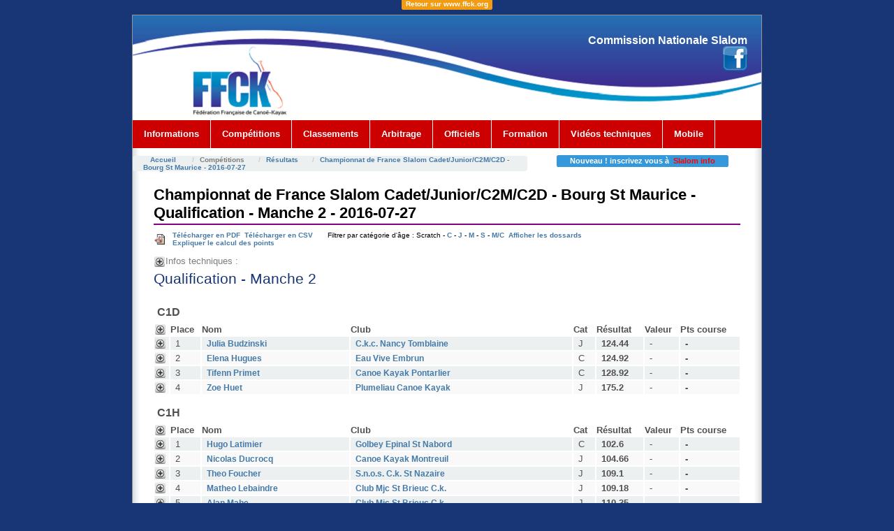

--- FILE ---
content_type: text/html; charset=UTF-8
request_url: http://www.ffcanoe.asso.fr/eau_vive/slalom/classement/courses/voir/20117744
body_size: 19725
content:
<!DOCTYPE html PUBLIC "-//W3C//DTD XHTML 1.0 Strict//EN" "http://www.w3.org/TR/xhtml1/DTD/xhtml1-strict.dtd">
<html xmlns="http://www.w3.org/1999/xhtml"
			lang="fr">
<script type='text/javascript' src='http://ajax.googleapis.com/ajax/libs/jquery/1.9.0/jquery.min.js'></script>
<script type='text/javascript'>
 $(function(){
   $(window).scroll(function () {//Au scroll dans la fenetre on déclenche la fonction
      if ($(this).scrollTop() > 150) { //si on a défilé de plus de 150px du haut vers le bas
          $('#nav2').addClass("fixnav2"); //on ajoute la classe "fixNavigation" à <div id="nav2">
      } else {
      $('#nav2').removeClass("fixnav2");//sinon on retire la classe "fixNavigation" à <div id="navigation">
      }
   });
 });
 </script>
<head>

	<script type="text/javascript" src="js/coin-slider.js"></script>
	<link rel="icon" type="image/x-icon" href="/eau_vive/slalom/img/favicon.ico" />
	<meta http-equiv="Content-Type" content="text/html; charset=utf-8" />	<title>
				Championnat de France Slalom Cadet/Junior/C2M/C2D - Qualification - Manche 2	</title>
	<link href="/eau_vive/slalom/favicon.ico" type="image/x-icon" rel="icon" /><link href="/eau_vive/slalom/favicon.ico" type="image/x-icon" rel="shortcut icon" /><link rel="stylesheet" type="text/css" href="/eau_vive/slalom/css/layout1_setup.css" media="screen, presentation" /><link rel="stylesheet" type="text/css" href="/eau_vive/slalom/css/layout1_text.css" media="screen, presentation" /><link rel="stylesheet" type="text/css" href="/eau_vive/slalom/css/common.css" /><script type="text/javascript">
//<![CDATA[

  if (top.location != self.document.location)
    {
    top.location = self.document.location;
    }
    
//]]>
</script><link rel="stylesheet" type="text/css" href="/eau_vive/slalom/css/results.css" />
	<script type="text/javascript" src="/eau_vive/slalom/js/jquery.js"></script>
	<script type="text/javascript" src="/eau_vive/slalom/js/afficher-masquer.js"></script><link rel="stylesheet" type="text/css" href="/eau_vive/slalom/css/print.css" media="print, handheld" /><!-- Global IE fix to avoid layout crash when single word size wider than column width -->
<!--[if IE]><style type="text/css"> body {word-wrap: break-word;}</style><![endif]-->

     </head>
<body>
  <!-- Main Page Container -->
  <div align="center"><a href="http://www.ffck.org" color="#FFFFFF"><span class="label label-warning">Retour sur www.ffck.org</span></a></div>
  <div class="page-container">

   <!-- For alternative headers START PASTE here -->

    <!-- A. HEADER -->
    <div class="header">


      <!-- A.2 HEADER MIDDLE -->
      <div class="header-middle"></a>

        <!-- Site message -->
        <div class="sitemessage">
          
          <h2>Commission Nationale Slalom <br/><a href="https://www.facebook.com/ffckslalom"><img src="/eau_vive/slalom/img/Facebook.png"></a></h2>
		  
       </div>
      </div>

      <!-- A.3 HEADER BOTTOM -->
      <div class="header-bottom" id="nav2">

				<!-- Navigation Level 2 (Drop-down menus) -->
<div class="nav2">
          <!-- Navigation item -->
          <ul>
            <li><a href="#">Informations<!--[if IE 7]><!--></a><!--<![endif]-->
              <!--[if lte IE 6]><table><tr><td><![endif]-->
                <ul>
                  <li><a href="/eau_vive/slalom/news/news/index">Actualités</a></li>
                  <li><a href="/eau_vive/slalom/wiki/pub:newsletter">Newsletter</a></li>
                  <li><a href="/eau_vive/slalom/wiki/accueil">Commission Nationale Slalom</a></li>
                  <!--<li><a href="/eau_vive/slalom/ressources/voir/1">Communiqués</a></li>
                  <li><a href="/eau_vive/slalom/ressources/voir/2">Compte-rendus</a></li>-->
                  <li><a href="/eau_vive/slalom/wiki/pub:reglements:accueil">R&egrave;glements</a></li>
                  <li><a href="/eau_vive/slalom/wiki/pub:listes">Listes de sélection</a></li>
                  <li><a href="/eau_vive/slalom/wiki/pub:derogs">D&eacute;rogations</a></li>
                </ul>
              <!--[if lte IE 6]></td></tr></table></a><![endif]-->
            </li>
          </ul>

          <!-- Navigation item -->
          <ul>
            <li><a href="#">Compétitions<!--[if IE 7]><!--></a><!--<![endif]-->
              <!--[if lte IE 6]><table><tr><td><![endif]-->
                <ul>
          <li><a href="/eau_vive/slalom/classement/evenements/index">Résultats</a></li>
          <li><a href="/eau_vive/slalom/live/liveRaces/index">Résultats <i>Live !</i></a></li>
          <li><a href="/eau_vive/slalom/wiki/pub:frances">Championnats de France</a></li>
          <!--<li><a href="/eau_vive/slalom/vods/vods/index">Vidéos</a></li>
				  <li><a href="/eau_vive/slalom/wiki/pub:infos-courses">Infos courses</a></li>-->
                  <li><a href="/eau_vive/slalom/calendrier">Calendrier</a></li>
                  <li><a href="/eau_vive/slalom/wiki/pub:organisation:accueil">Organisation</a></li>
                  <li><a href="http://compet.ffck.org/inscriptions/competition.php">Inscriptions en ligne</a></li>
                </ul>
              <!--[if lte IE 6]></td></tr></table></a><![endif]-->
            </li>
          </ul>

		  <!-- Navigation item -->
          <ul>
            <li><a href="#">Classements<!--[if IE 7]><!--></a><!--<![endif]-->
              <!--[if lte IE 6]><table><tr><td><![endif]-->
                <ul>
                  <li><a href="/eau_vive/slalom/classement/embarcations/index">Individuels</a></li>
                  <li><a href="/eau_vive/slalom/classement/clubs/">Clubs</a></li>
								  <li><a href="/eau_vive/slalom/classement/challenges/voir/coupe-de-france-n1-2024/extended:place">Coupe de France N1 2024</a></li>
                </ul>
              <!--[if lte IE 6]></td></tr></table></a><![endif]-->
            </li>
          </ul>

		  <!-- Navigation item -->
          <ul>
            <li><a href="#">Arbitrage<!--[if IE 7]><!--></a><!--<![endif]-->
              <!--[if lte IE 6]><table><tr><td><![endif]-->
                <ul>
				  <li><a href="/eau_vive/slalom/wiki/pub:arbitrage:acces">Le corps arbitral</a></li>
                  <li><a href="/eau_vive/slalom/wiki/pub:arbitrage:documents">Documents</a></li>
				  <li><a href="/eau_vive/slalom/wiki/pub:arbitrage:formations">Les formations</a></li>
                  <li><a href="/eau_vive/slalom/wiki/pub:arbitrage:trombinoscope">Trombinoscope des Juge-Arbitres</a></li>
                  <!--<li><a href="/eau_vive/slalom/quiz/quiz/1">Le Quiz !!</a></li>-->
                </ul>
              <!--[if lte IE 6]></td></tr></table></a><![endif]-->
            </li>
          </ul>

		  <!-- Navigation item for OFFICIELS-->
		
 			<ul><li><a href="/eau_vive/slalom/officiels/">Officiels</a> 						</li></ul>
		
		
		<!-- Navigation item -->
          <ul>
            <li><a href="#">Formation<!--[if IE 7]><!--></a><!--<![endif]-->
              <!--[if lte IE 6]><table><tr><td><![endif]-->
                <ul>
                  <li><a href="http://ffcanoe.asso.fr/eau_vive/slalom/formation/">Officiels</a></li>
                  
                </ul>
              <!--[if lte IE 6]></td></tr></table></a><![endif]-->
            </li>
          </ul>
		<ul><li><a href="http://ffcanoe.asso.fr/renseigner/savoir/publications/videosslalom.html">Vidéos techniques</a>
			</li></ul>
		          <ul>
            <li><a href="/eau_vive/slalom/mobile/active">Mobile<!--[if IE 7]><!--></a><!--<![endif]-->
              <!--[if lte IE 6]><table><tr><td><![endif]-->
              <!--[if lte IE 6]></td></tr></table></a><![endif]-->
            </li>
          </ul>
    </div>
		
  	  </div> 

      <!-- Breadcrumbs -->
      <div class="header-breadcrumbs">
	  	<br>
        <ul class="breadcrumb">
          <li><a href="/eau_vive/slalom/">Accueil</a></li>
			<li>Compétitions</li><li><a href="/eau_vive/slalom/classement/evenements">Résultats</a></li><li><a href="/eau_vive/slalom/classement/evenements/voir/2949">Championnat de France Slalom Cadet/Junior/C2M/C2D - Bourg St Maurice - 2016-07-27</a></li>		</ul>
		
				
        <div id="breadnews"><span class="label label-info">&nbsp;&nbsp;&nbsp;&nbsp;Nouveau ! inscrivez vous à  &nbsp;<a href="/eau_vive/slalom/newsletters">Slalom info</a>&nbsp;&nbsp;&nbsp;&nbsp;</span></div>
      </div>
    </div>

    <!-- For alternative headers END PASTE here -->

    <!-- B. MAIN -->
    <div class="main">

      <!-- B.1 MAIN CONTENT -->
      <div class="main-content">
		<div id="content">
			<h1 class="pagetitle">


Championnat de France Slalom Cadet/Junior/C2M/C2D - Bourg St Maurice - Qualification - Manche 2 - 2016-07-27</h1>


<div class="results view">
		
				


<div class="infos_diverses"><a href="/eau_vive/slalom/classement/courses/pdf/20117744"><img src="/eau_vive/slalom/img/types/pdf.png" width="15" alt="" />Télécharger en PDF</a>&nbsp;&nbsp;<a href="/eau_vive/slalom/classement/courses/csv/20117744">Télécharger en CSV</a>&nbsp;&nbsp;  <span class="resultFilter">&nbsp;&nbsp;&nbsp;&nbsp;Filtrer par catégorie d'âge : Scratch - <a href="/eau_vive/slalom/classement/courses/voir/20117744/categorie:C">C</a> - <a href="/eau_vive/slalom/classement/courses/voir/20117744/categorie:J">J</a> - <a href="/eau_vive/slalom/classement/courses/voir/20117744/categorie:M">M</a> - <a href="/eau_vive/slalom/classement/courses/voir/20117744/categorie:S">S</a> - <a href="/eau_vive/slalom/classement/courses/voir/20117744/categorie:MC">M/C</a>&nbsp;&nbsp;<a id="afficherDossards">Afficher les dossards</a><a id="cacherDossards" style="display:none;">Cacher les dossards</a></span><br /><a href="/eau_vive/slalom/classement/courses/explain/20117744">Expliquer le calcul des points</a><br /><br /><div class="infoCourse"><h3><img src="/eau_vive/slalom/img/plus3.png" width="15" class="uncoverResult" id="plusinfo" alt="" /><img src="/eau_vive/slalom/img/moins3.png" width="15" class="coverResult" id="minusinfo" alt="" /> Infos techniques :</h3><div id="result_detail_info">Temps de base : <br/>Coeff correcteur : <br/>Nombre de compétiteur : 170<br/>Officiels : <ul id="officiels"><li>Délégué Fédéral - <a href="/eau_vive/slalom/officiels/officiels/voir/121370">JOURDAIN Xavier</a> - A (International) <b>(30 pts)</b></li><li>Délégué Fédéral - <a href="/eau_vive/slalom/officiels/officiels/voir/40029">ZOUNGRANA Jean</a> - B (National) <b>(30 pts)</b></li><li>Juge Arbitre - <a href="/eau_vive/slalom/officiels/officiels/voir/253477">BARRAULT DIDIER</a> - B (National) <b>(40 pts)</b></li><li>Juge Arbitre - <a href="/eau_vive/slalom/officiels/officiels/voir/60982">MUGNIER ALAIN</a> - A (International) <b>(40 pts)</b></li><li>Juge Arbitre - <a href="/eau_vive/slalom/officiels/officiels/voir/135782">ZOUNGRANA BRIGITTE</a> - A (International) <b>(40 pts)</b></li><li>Juge de portes - <a href="/eau_vive/slalom/officiels/officiels/voir/194363">BARTHELEMY MICHEL</a> - B (National) <b>(20 pts)</b></li><li>Juge de portes - <a href="/eau_vive/slalom/officiels/officiels/voir/231589">BERNARDY DIDIER</a> - B (National) <b>(20 pts)</b></li><li>Juge de portes - <a href="/eau_vive/slalom/officiels/officiels/voir/242375">BERTOIA MARIE PIERRE</a> - C (Régional) <b>(20 pts)</b></li><li>Juge de portes - <a href="/eau_vive/slalom/officiels/officiels/voir/195416">BRUN Gurgen</a> - C (Régional) <b>(20 pts)</b></li><li>Juge de portes - <a href="/eau_vive/slalom/officiels/officiels/voir/217">BRUYEN MARIE-HELENE</a> - B (National) <b>(20 pts)</b></li><li>Juge de portes - <a href="/eau_vive/slalom/officiels/officiels/voir/202129">CASTAGNETTI JOELLE</a> - C (Régional) <b>(20 pts)</b></li><li>Juge de portes - <a href="/eau_vive/slalom/officiels/officiels/voir/252934">CIEROCKI VERONIQUE</a> - B (National) <b>(20 pts)</b></li><li>Juge de portes - <a href="/eau_vive/slalom/officiels/officiels/voir/242495">CORNU ETIENNE</a> - C (Régional) <b>(20 pts)</b></li><li>Juge de portes - <a href="/eau_vive/slalom/officiels/officiels/voir/20112">COURTIADE JEAN-YVES</a> - C (Régional) <b>(20 pts)</b></li><li>Juge de portes - <a href="/eau_vive/slalom/officiels/officiels/voir/271331">CRACHET GILLES</a> - B (National) - stagiaire <b>(20 pts)</b></li><li>Juge de portes - <a href="/eau_vive/slalom/officiels/officiels/voir/214351">CREPEAU CHANTAL</a> - C (Régional) <b>(20 pts)</b></li><li>Juge de portes - <a href="/eau_vive/slalom/officiels/officiels/voir/284541">CRESP BERTRAND</a> - C (Régional) <b>(20 pts)</b></li><li>Juge de portes - <a href="/eau_vive/slalom/officiels/officiels/voir/272381">FLAMENT JOCELYNE</a> - C (Régional) <b>(20 pts)</b></li><li>Juge de portes - <a href="/eau_vive/slalom/officiels/officiels/voir/28954">FORGIT JEAN-NOEL</a> - B (National) <b>(20 pts)</b></li><li>Juge de portes - <a href="/eau_vive/slalom/officiels/officiels/voir/180911">GRANDADAM LAURINE</a> - C (Régional) <b>(20 pts)</b></li><li>Juge de portes - <a href="/eau_vive/slalom/officiels/officiels/voir/228340">JACOB COLINE</a> - C (Régional) <b>(20 pts)</b></li><li>Juge de portes - <a href="/eau_vive/slalom/officiels/officiels/voir/30215">LECONTE CHRISTIAN</a> - C (Régional) <b>(20 pts)</b></li><li>Juge de portes - <a href="/eau_vive/slalom/officiels/officiels/voir/183944">LUBINEAU Charlotte</a> - C (Régional) <b>(20 pts)</b></li><li>Juge de portes - <a href="/eau_vive/slalom/officiels/officiels/voir/283803">MAHE JOEL</a> - C (Régional) <b>(20 pts)</b></li><li>Juge de portes - <a href="/eau_vive/slalom/officiels/officiels/voir/61776">MIOSSEC HERVE</a> - B (National) <b>(20 pts)</b></li><li>Juge de portes - <a href="/eau_vive/slalom/officiels/officiels/voir/245318">MONASSE JEROME</a> - B (National) <b>(20 pts)</b></li><li>Juge de portes - <a href="/eau_vive/slalom/officiels/officiels/voir/161763">PORTIER FLAVIEN</a> - C (Régional) <b>(20 pts)</b></li><li>Juge de portes - <a href="/eau_vive/slalom/officiels/officiels/voir/83">ROISIN JACQUES</a> - C (Régional) <b>(20 pts)</b></li><li>Juge de portes - <a href="/eau_vive/slalom/officiels/officiels/voir/27771">THEVENIN PATRICK</a> - C (Régional) <b>(20 pts)</b></li><li>R1 - <a href="/eau_vive/slalom/officiels/officiels/voir/42714">BROSSAT LAURENT</a> - B (National) - stagiaire <b>(40 pts)</b></li></ul></div></div></div><h1>Qualification - Manche 2  </h1><table cellpadding="0" cellspacing="0" id="tableResults"><tr class="cat"><th colspan="20">C1D</th></tr><tr>
  <th class="coverUncoverResult"><img src="/eau_vive/slalom/img/plus3.png" width="15" class="uncoverResultCat" id="plusC1D" alt="" /><img src="/eau_vive/slalom/img/moins3.png" width="15" class="coverResultCat" id="minusC1D" alt="" /><span class="result_detail result_detail_C1D">Doss.</span>  </th>
  <th>Place</th>
		<th class="dossard" style="display:none;">Dossard</th>
	<th>Nom</th>
	<th class="resultClub">Club</th>
	<th>Cat</th>
	<th>Résultat</th>
	<th class="valeur">Valeur</th>
			<th>Pts course</th>
	</tr>
	<tr class="paire">
	  <td class="coverUncoverResult"><img src="/eau_vive/slalom/img/plus3.png" width="15" class="uncoverResult" id="plus524017" alt="" /><img src="/eau_vive/slalom/img/moins3.png" width="15" class="coverResult" id="minus524017" alt="" /><span class="result_detail result_detail_C1D">190</span></td>
				<td>
			1		</td>
		<td class="dossard" style="display:none;">190</td>
		<td>
			<a href="/eau_vive/slalom/classement/embarcations/voir/c1d-julia-budzinski">Julia Budzinski</a>		</td>
		<td class="resultClub">
			<a href="/eau_vive/slalom/classement/clubs/voir/5408">C.k.c. Nancy Tomblaine</a>		</td>
		<td class='cat'>
			J		</td>
		<td class='score'>
			124.44		</td>
		<td class='valeur'>
			-		</td>
			<td class='points '>
		-	</td>
			
	</tr>
	<tr class="result_detail result_detail_C1D" id='result_detail_524017'>
	  <td colspan="8" class="resultDetailIn">
	          <table>
        <tr>
          <th>Manche</th><th>Temps</th><th>Pénalités</th>
           <th>1</th><th>2</th><th>3</th><th>4</th><th>5</th><th>6</th><th>7</th><th>8</th><th>9</th><th>10</th><th>11</th><th>12</th><th>13</th><th>14</th><th>15</th><th>16</th><th>17</th><th>18</th>
        </tr>
        <tr><td>1</td><td>120.44</td><td>4</td><td class="pen0">0</td><td class="pen0">0</td><td class="pen0">0</td><td class="pen0">0</td><td class="pen0">0</td><td class="pen0">0</td><td class="pen0">0</td><td class="pen0">0</td><td class="pen0">0</td><td class="pen0">0</td><td class="pen0">0</td><td class="pen2">2</td><td class="pen0">0</td><td class="pen0">0</td><td class="pen2">2</td><td class="pen0">0</td><td class="pen0">0</td><td class="pen0">0</td></tr><tr><td>2</td><td></td><td></td></tr>      </table>	  </td>
	</tr>
	<tr class="impaire">
	  <td class="coverUncoverResult"><img src="/eau_vive/slalom/img/plus3.png" width="15" class="uncoverResult" id="plus524014" alt="" /><img src="/eau_vive/slalom/img/moins3.png" width="15" class="coverResult" id="minus524014" alt="" /><span class="result_detail result_detail_C1D">178</span></td>
				<td>
			2		</td>
		<td class="dossard" style="display:none;">178</td>
		<td>
			<a href="/eau_vive/slalom/classement/embarcations/voir/c1d-elena-hugues">Elena Hugues</a>		</td>
		<td class="resultClub">
			<a href="/eau_vive/slalom/classement/clubs/voir/0504">Eau Vive Embrun</a>		</td>
		<td class='cat'>
			C		</td>
		<td class='score'>
			124.92		</td>
		<td class='valeur'>
			-		</td>
			<td class='points '>
		-	</td>
			
	</tr>
	<tr class="result_detail result_detail_C1D" id='result_detail_524014'>
	  <td colspan="8" class="resultDetailIn">
	          <table>
        <tr>
          <th>Manche</th><th>Temps</th><th>Pénalités</th>
           <th>1</th><th>2</th><th>3</th><th>4</th><th>5</th><th>6</th><th>7</th><th>8</th><th>9</th><th>10</th><th>11</th><th>12</th><th>13</th><th>14</th><th>15</th><th>16</th><th>17</th><th>18</th>
        </tr>
        <tr><td>1</td><td>122.92</td><td>2</td><td class="pen0">0</td><td class="pen0">0</td><td class="pen0">0</td><td class="pen0">0</td><td class="pen0">0</td><td class="pen0">0</td><td class="pen0">0</td><td class="pen0">0</td><td class="pen0">0</td><td class="pen2">2</td><td class="pen0">0</td><td class="pen0">0</td><td class="pen0">0</td><td class="pen0">0</td><td class="pen0">0</td><td class="pen0">0</td><td class="pen0">0</td><td class="pen0">0</td></tr><tr><td>2</td><td></td><td></td></tr>      </table>	  </td>
	</tr>
	<tr class="paire">
	  <td class="coverUncoverResult"><img src="/eau_vive/slalom/img/plus3.png" width="15" class="uncoverResult" id="plus524015" alt="" /><img src="/eau_vive/slalom/img/moins3.png" width="15" class="coverResult" id="minus524015" alt="" /><span class="result_detail result_detail_C1D">182</span></td>
				<td>
			3		</td>
		<td class="dossard" style="display:none;">182</td>
		<td>
			<a href="/eau_vive/slalom/classement/embarcations/voir/c1d-tifenn-primet">Tifenn Primet</a>		</td>
		<td class="resultClub">
			<a href="/eau_vive/slalom/classement/clubs/voir/2506">Canoe Kayak Pontarlier</a>		</td>
		<td class='cat'>
			C		</td>
		<td class='score'>
			128.92		</td>
		<td class='valeur'>
			-		</td>
			<td class='points '>
		-	</td>
			
	</tr>
	<tr class="result_detail result_detail_C1D" id='result_detail_524015'>
	  <td colspan="8" class="resultDetailIn">
	          <table>
        <tr>
          <th>Manche</th><th>Temps</th><th>Pénalités</th>
           <th>1</th><th>2</th><th>3</th><th>4</th><th>5</th><th>6</th><th>7</th><th>8</th><th>9</th><th>10</th><th>11</th><th>12</th><th>13</th><th>14</th><th>15</th><th>16</th><th>17</th><th>18</th>
        </tr>
        <tr><td>1</td><td>126.92</td><td>2</td><td class="pen0">0</td><td class="pen0">0</td><td class="pen0">0</td><td class="pen0">0</td><td class="pen0">0</td><td class="pen0">0</td><td class="pen0">0</td><td class="pen0">0</td><td class="pen0">0</td><td class="pen0">0</td><td class="pen0">0</td><td class="pen0">0</td><td class="pen0">0</td><td class="pen0">0</td><td class="pen2">2</td><td class="pen0">0</td><td class="pen0">0</td><td class="pen0">0</td></tr><tr><td>2</td><td></td><td></td></tr>      </table>	  </td>
	</tr>
	<tr class="impaire">
	  <td class="coverUncoverResult"><img src="/eau_vive/slalom/img/plus3.png" width="15" class="uncoverResult" id="plus524016" alt="" /><img src="/eau_vive/slalom/img/moins3.png" width="15" class="coverResult" id="minus524016" alt="" /><span class="result_detail result_detail_C1D">187</span></td>
				<td>
			4		</td>
		<td class="dossard" style="display:none;">187</td>
		<td>
			<a href="/eau_vive/slalom/classement/embarcations/voir/c1d-zoe-huet">Zoe Huet</a>		</td>
		<td class="resultClub">
			<a href="/eau_vive/slalom/classement/clubs/voir/5605">Plumeliau Canoe Kayak </a>		</td>
		<td class='cat'>
			J		</td>
		<td class='score'>
			175.2		</td>
		<td class='valeur'>
			-		</td>
			<td class='points '>
		-	</td>
			
	</tr>
	<tr class="result_detail result_detail_C1D" id='result_detail_524016'>
	  <td colspan="8" class="resultDetailIn">
	          <table>
        <tr>
          <th>Manche</th><th>Temps</th><th>Pénalités</th>
           <th>1</th><th>2</th><th>3</th><th>4</th><th>5</th><th>6</th><th>7</th><th>8</th><th>9</th><th>10</th><th>11</th><th>12</th><th>13</th><th>14</th><th>15</th><th>16</th><th>17</th><th>18</th>
        </tr>
        <tr><td>1</td><td>123.2</td><td>52</td><td class="pen0">0</td><td class="pen0">0</td><td class="pen0">0</td><td class="pen0">0</td><td class="pen0">0</td><td class="pen0">0</td><td class="pen0">0</td><td class="pen0">0</td><td class="pen0">0</td><td class="pen0">0</td><td class="pen0">0</td><td class="pen50">50</td><td class="pen0">0</td><td class="pen0">0</td><td class="pen0">0</td><td class="pen2">2</td><td class="pen0">0</td><td class="pen0">0</td></tr><tr><td>2</td><td></td><td></td></tr>      </table>	  </td>
	</tr>
<tr class="cat"><th colspan="20">C1H</th></tr><tr>
  <th class="coverUncoverResult"><img src="/eau_vive/slalom/img/plus3.png" width="15" class="uncoverResultCat" id="plusC1H" alt="" /><img src="/eau_vive/slalom/img/moins3.png" width="15" class="coverResultCat" id="minusC1H" alt="" /><span class="result_detail result_detail_C1H">Doss.</span>  </th>
  <th>Place</th>
		<th class="dossard" style="display:none;">Dossard</th>
	<th>Nom</th>
	<th class="resultClub">Club</th>
	<th>Cat</th>
	<th>Résultat</th>
	<th class="valeur">Valeur</th>
			<th>Pts course</th>
	</tr>
	<tr class="paire">
	  <td class="coverUncoverResult"><img src="/eau_vive/slalom/img/plus3.png" width="15" class="uncoverResult" id="plus523959" alt="" /><img src="/eau_vive/slalom/img/moins3.png" width="15" class="coverResult" id="minus523959" alt="" /><span class="result_detail result_detail_C1H">63</span></td>
				<td>
			1		</td>
		<td class="dossard" style="display:none;">63</td>
		<td>
			<a href="/eau_vive/slalom/classement/embarcations/voir/c1h-hugo-latimier">Hugo Latimier</a>		</td>
		<td class="resultClub">
			<a href="/eau_vive/slalom/classement/clubs/voir/8803">Golbey Epinal St Nabord</a>		</td>
		<td class='cat'>
			C		</td>
		<td class='score'>
			102.6		</td>
		<td class='valeur'>
			-		</td>
			<td class='points '>
		-	</td>
			
	</tr>
	<tr class="result_detail result_detail_C1H" id='result_detail_523959'>
	  <td colspan="8" class="resultDetailIn">
	          <table>
        <tr>
          <th>Manche</th><th>Temps</th><th>Pénalités</th>
           <th>1</th><th>2</th><th>3</th><th>4</th><th>5</th><th>6</th><th>7</th><th>8</th><th>9</th><th>10</th><th>11</th><th>12</th><th>13</th><th>14</th><th>15</th><th>16</th><th>17</th><th>18</th>
        </tr>
        <tr><td>1</td><td>100.6</td><td>2</td><td class="pen0">0</td><td class="pen0">0</td><td class="pen0">0</td><td class="pen0">0</td><td class="pen0">0</td><td class="pen0">0</td><td class="pen0">0</td><td class="pen0">0</td><td class="pen0">0</td><td class="pen0">0</td><td class="pen0">0</td><td class="pen0">0</td><td class="pen0">0</td><td class="pen2">2</td><td class="pen0">0</td><td class="pen0">0</td><td class="pen0">0</td><td class="pen0">0</td></tr><tr><td>2</td><td></td><td></td></tr>      </table>	  </td>
	</tr>
	<tr class="impaire">
	  <td class="coverUncoverResult"><img src="/eau_vive/slalom/img/plus3.png" width="15" class="uncoverResult" id="plus523970" alt="" /><img src="/eau_vive/slalom/img/moins3.png" width="15" class="coverResult" id="minus523970" alt="" /><span class="result_detail result_detail_C1H">84</span></td>
				<td>
			2		</td>
		<td class="dossard" style="display:none;">84</td>
		<td>
			<a href="/eau_vive/slalom/classement/embarcations/voir/c1h-nicolas-ducrocq">Nicolas Ducrocq</a>		</td>
		<td class="resultClub">
			<a href="/eau_vive/slalom/classement/clubs/voir/6205">Canoe Kayak Montreuil</a>		</td>
		<td class='cat'>
			J		</td>
		<td class='score'>
			104.66		</td>
		<td class='valeur'>
			-		</td>
			<td class='points '>
		-	</td>
			
	</tr>
	<tr class="result_detail result_detail_C1H" id='result_detail_523970'>
	  <td colspan="8" class="resultDetailIn">
	          <table>
        <tr>
          <th>Manche</th><th>Temps</th><th>Pénalités</th>
           <th>1</th><th>2</th><th>3</th><th>4</th><th>5</th><th>6</th><th>7</th><th>8</th><th>9</th><th>10</th><th>11</th><th>12</th><th>13</th><th>14</th><th>15</th><th>16</th><th>17</th><th>18</th>
        </tr>
        <tr><td>1</td><td>100.66</td><td>4</td><td class="pen0">0</td><td class="pen0">0</td><td class="pen0">0</td><td class="pen0">0</td><td class="pen0">0</td><td class="pen0">0</td><td class="pen0">0</td><td class="pen0">0</td><td class="pen0">0</td><td class="pen0">0</td><td class="pen0">0</td><td class="pen0">0</td><td class="pen0">0</td><td class="pen0">0</td><td class="pen2">2</td><td class="pen2">2</td><td class="pen0">0</td><td class="pen0">0</td></tr><tr><td>2</td><td></td><td></td></tr>      </table>	  </td>
	</tr>
	<tr class="paire">
	  <td class="coverUncoverResult"><img src="/eau_vive/slalom/img/plus3.png" width="15" class="uncoverResult" id="plus523969" alt="" /><img src="/eau_vive/slalom/img/moins3.png" width="15" class="coverResult" id="minus523969" alt="" /><span class="result_detail result_detail_C1H">77</span></td>
				<td>
			3		</td>
		<td class="dossard" style="display:none;">77</td>
		<td>
			<a href="/eau_vive/slalom/classement/embarcations/voir/c1h-theo-foucher">Theo Foucher</a>		</td>
		<td class="resultClub">
			<a href="/eau_vive/slalom/classement/clubs/voir/4415">S.n.o.s. C.k. St Nazaire</a>		</td>
		<td class='cat'>
			J		</td>
		<td class='score'>
			109.1		</td>
		<td class='valeur'>
			-		</td>
			<td class='points '>
		-	</td>
			
	</tr>
	<tr class="result_detail result_detail_C1H" id='result_detail_523969'>
	  <td colspan="8" class="resultDetailIn">
	          <table>
        <tr>
          <th>Manche</th><th>Temps</th><th>Pénalités</th>
           <th>1</th><th>2</th><th>3</th><th>4</th><th>5</th><th>6</th><th>7</th><th>8</th><th>9</th><th>10</th><th>11</th><th>12</th><th>13</th><th>14</th><th>15</th><th>16</th><th>17</th><th>18</th>
        </tr>
        <tr><td>1</td><td>107.1</td><td>2</td><td class="pen0">0</td><td class="pen0">0</td><td class="pen0">0</td><td class="pen0">0</td><td class="pen0">0</td><td class="pen0">0</td><td class="pen0">0</td><td class="pen0">0</td><td class="pen0">0</td><td class="pen0">0</td><td class="pen0">0</td><td class="pen0">0</td><td class="pen0">0</td><td class="pen0">0</td><td class="pen2">2</td><td class="pen0">0</td><td class="pen0">0</td><td class="pen0">0</td></tr><tr><td>2</td><td></td><td></td></tr>      </table>	  </td>
	</tr>
	<tr class="impaire">
	  <td class="coverUncoverResult"><img src="/eau_vive/slalom/img/plus3.png" width="15" class="uncoverResult" id="plus523963" alt="" /><img src="/eau_vive/slalom/img/moins3.png" width="15" class="coverResult" id="minus523963" alt="" /><span class="result_detail result_detail_C1H">69</span></td>
				<td>
			4		</td>
		<td class="dossard" style="display:none;">69</td>
		<td>
			<a href="/eau_vive/slalom/classement/embarcations/voir/c1h-matheo-lebaindre">Matheo Lebaindre</a>		</td>
		<td class="resultClub">
			<a href="/eau_vive/slalom/classement/clubs/voir/2202">Club Mjc St Brieuc C.k.</a>		</td>
		<td class='cat'>
			J		</td>
		<td class='score'>
			109.18		</td>
		<td class='valeur'>
			-		</td>
			<td class='points '>
		-	</td>
			
	</tr>
	<tr class="result_detail result_detail_C1H" id='result_detail_523963'>
	  <td colspan="8" class="resultDetailIn">
	          <table>
        <tr>
          <th>Manche</th><th>Temps</th><th>Pénalités</th>
           <th>1</th><th>2</th><th>3</th><th>4</th><th>5</th><th>6</th><th>7</th><th>8</th><th>9</th><th>10</th><th>11</th><th>12</th><th>13</th><th>14</th><th>15</th><th>16</th><th>17</th><th>18</th>
        </tr>
        <tr><td>1</td><td>107.18</td><td>2</td><td class="pen0">0</td><td class="pen0">0</td><td class="pen0">0</td><td class="pen0">0</td><td class="pen0">0</td><td class="pen0">0</td><td class="pen0">0</td><td class="pen0">0</td><td class="pen2">2</td><td class="pen0">0</td><td class="pen0">0</td><td class="pen0">0</td><td class="pen0">0</td><td class="pen0">0</td><td class="pen0">0</td><td class="pen0">0</td><td class="pen0">0</td><td class="pen0">0</td></tr><tr><td>2</td><td></td><td></td></tr>      </table>	  </td>
	</tr>
	<tr class="paire">
	  <td class="coverUncoverResult"><img src="/eau_vive/slalom/img/plus3.png" width="15" class="uncoverResult" id="plus523965" alt="" /><img src="/eau_vive/slalom/img/moins3.png" width="15" class="coverResult" id="minus523965" alt="" /><span class="result_detail result_detail_C1H">71</span></td>
				<td>
			5		</td>
		<td class="dossard" style="display:none;">71</td>
		<td>
			<a href="/eau_vive/slalom/classement/embarcations/voir/c1h-alan-mahe">Alan Mahe</a>		</td>
		<td class="resultClub">
			<a href="/eau_vive/slalom/classement/clubs/voir/2202">Club Mjc St Brieuc C.k.</a>		</td>
		<td class='cat'>
			J		</td>
		<td class='score'>
			110.35		</td>
		<td class='valeur'>
			-		</td>
			<td class='points '>
		-	</td>
			
	</tr>
	<tr class="result_detail result_detail_C1H" id='result_detail_523965'>
	  <td colspan="8" class="resultDetailIn">
	          <table>
        <tr>
          <th>Manche</th><th>Temps</th><th>Pénalités</th>
           <th>1</th><th>2</th><th>3</th><th>4</th><th>5</th><th>6</th><th>7</th><th>8</th><th>9</th><th>10</th><th>11</th><th>12</th><th>13</th><th>14</th><th>15</th><th>16</th><th>17</th><th>18</th>
        </tr>
        <tr><td>1</td><td>106.35</td><td>4</td><td class="pen0">0</td><td class="pen0">0</td><td class="pen0">0</td><td class="pen0">0</td><td class="pen0">0</td><td class="pen0">0</td><td class="pen0">0</td><td class="pen0">0</td><td class="pen0">0</td><td class="pen0">0</td><td class="pen0">0</td><td class="pen2">2</td><td class="pen0">0</td><td class="pen0">0</td><td class="pen2">2</td><td class="pen0">0</td><td class="pen0">0</td><td class="pen0">0</td></tr><tr><td>2</td><td></td><td></td></tr>      </table>	  </td>
	</tr>
	<tr class="impaire">
	  <td class="coverUncoverResult"><img src="/eau_vive/slalom/img/plus3.png" width="15" class="uncoverResult" id="plus523957" alt="" /><img src="/eau_vive/slalom/img/moins3.png" width="15" class="coverResult" id="minus523957" alt="" /><span class="result_detail result_detail_C1H">50</span></td>
				<td>
			6		</td>
		<td class="dossard" style="display:none;">50</td>
		<td>
			<a href="/eau_vive/slalom/classement/embarcations/voir/c1h-adrien-fischer">Adrien Fischer</a>		</td>
		<td class="resultClub">
			<a href="/eau_vive/slalom/classement/clubs/voir/0107">Eaux Vives Oyonnax C.k.</a>		</td>
		<td class='cat'>
			C		</td>
		<td class='score'>
			110.81		</td>
		<td class='valeur'>
			-		</td>
			<td class='points '>
		-	</td>
			
	</tr>
	<tr class="result_detail result_detail_C1H" id='result_detail_523957'>
	  <td colspan="8" class="resultDetailIn">
	          <table>
        <tr>
          <th>Manche</th><th>Temps</th><th>Pénalités</th>
           <th>1</th><th>2</th><th>3</th><th>4</th><th>5</th><th>6</th><th>7</th><th>8</th><th>9</th><th>10</th><th>11</th><th>12</th><th>13</th><th>14</th><th>15</th><th>16</th><th>17</th><th>18</th>
        </tr>
        <tr><td>1</td><td>108.81</td><td>2</td><td class="pen0">0</td><td class="pen0">0</td><td class="pen0">0</td><td class="pen0">0</td><td class="pen0">0</td><td class="pen0">0</td><td class="pen0">0</td><td class="pen0">0</td><td class="pen0">0</td><td class="pen0">0</td><td class="pen0">0</td><td class="pen0">0</td><td class="pen0">0</td><td class="pen0">0</td><td class="pen2">2</td><td class="pen0">0</td><td class="pen0">0</td><td class="pen0">0</td></tr><tr><td>2</td><td></td><td></td></tr>      </table>	  </td>
	</tr>
	<tr class="paire">
	  <td class="coverUncoverResult"><img src="/eau_vive/slalom/img/plus3.png" width="15" class="uncoverResult" id="plus523949" alt="" /><img src="/eau_vive/slalom/img/moins3.png" width="15" class="coverResult" id="minus523949" alt="" /><span class="result_detail result_detail_C1H">40</span></td>
				<td>
			7		</td>
		<td class="dossard" style="display:none;">40</td>
		<td>
			<a href="/eau_vive/slalom/classement/embarcations/voir/c1h-raphael-olla">Raphael Olla</a>		</td>
		<td class="resultClub">
			<a href="/eau_vive/slalom/classement/clubs/voir/0108">Ckc Vallee De L&#039;ain</a>		</td>
		<td class='cat'>
			C		</td>
		<td class='score'>
			112.08		</td>
		<td class='valeur'>
			-		</td>
			<td class='points '>
		-	</td>
			
	</tr>
	<tr class="result_detail result_detail_C1H" id='result_detail_523949'>
	  <td colspan="8" class="resultDetailIn">
	          <table>
        <tr>
          <th>Manche</th><th>Temps</th><th>Pénalités</th>
           <th>1</th><th>2</th><th>3</th><th>4</th><th>5</th><th>6</th><th>7</th><th>8</th><th>9</th><th>10</th><th>11</th><th>12</th><th>13</th><th>14</th><th>15</th><th>16</th><th>17</th><th>18</th>
        </tr>
        <tr><td>1</td><td>110.08</td><td>2</td><td class="pen0">0</td><td class="pen0">0</td><td class="pen0">0</td><td class="pen0">0</td><td class="pen0">0</td><td class="pen0">0</td><td class="pen0">0</td><td class="pen0">0</td><td class="pen0">0</td><td class="pen2">2</td><td class="pen0">0</td><td class="pen0">0</td><td class="pen0">0</td><td class="pen0">0</td><td class="pen0">0</td><td class="pen0">0</td><td class="pen0">0</td><td class="pen0">0</td></tr><tr><td>2</td><td></td><td></td></tr>      </table>	  </td>
	</tr>
	<tr class="impaire">
	  <td class="coverUncoverResult"><img src="/eau_vive/slalom/img/plus3.png" width="15" class="uncoverResult" id="plus523953" alt="" /><img src="/eau_vive/slalom/img/moins3.png" width="15" class="coverResult" id="minus523953" alt="" /><span class="result_detail result_detail_C1H">44</span></td>
				<td>
			8		</td>
		<td class="dossard" style="display:none;">44</td>
		<td>
			<a href="/eau_vive/slalom/classement/embarcations/voir/c1h-jules-vonderscher">Jules Vonderscher</a>		</td>
		<td class="resultClub">
			<a href="/eau_vive/slalom/classement/clubs/voir/8803">Golbey Epinal St Nabord</a>		</td>
		<td class='cat'>
			C		</td>
		<td class='score'>
			114.08		</td>
		<td class='valeur'>
			-		</td>
			<td class='points '>
		-	</td>
			
	</tr>
	<tr class="result_detail result_detail_C1H" id='result_detail_523953'>
	  <td colspan="8" class="resultDetailIn">
	          <table>
        <tr>
          <th>Manche</th><th>Temps</th><th>Pénalités</th>
           <th>1</th><th>2</th><th>3</th><th>4</th><th>5</th><th>6</th><th>7</th><th>8</th><th>9</th><th>10</th><th>11</th><th>12</th><th>13</th><th>14</th><th>15</th><th>16</th><th>17</th><th>18</th>
        </tr>
        <tr><td>1</td><td>112.08</td><td>2</td><td class="pen0">0</td><td class="pen0">0</td><td class="pen0">0</td><td class="pen0">0</td><td class="pen0">0</td><td class="pen0">0</td><td class="pen0">0</td><td class="pen0">0</td><td class="pen0">0</td><td class="pen0">0</td><td class="pen0">0</td><td class="pen0">0</td><td class="pen0">0</td><td class="pen0">0</td><td class="pen2">2</td><td class="pen0">0</td><td class="pen0">0</td><td class="pen0">0</td></tr><tr><td>2</td><td></td><td></td></tr>      </table>	  </td>
	</tr>
	<tr class="paire">
	  <td class="coverUncoverResult"><img src="/eau_vive/slalom/img/plus3.png" width="15" class="uncoverResult" id="plus523958" alt="" /><img src="/eau_vive/slalom/img/moins3.png" width="15" class="coverResult" id="minus523958" alt="" /><span class="result_detail result_detail_C1H">51</span></td>
				<td>
			9		</td>
		<td class="dossard" style="display:none;">51</td>
		<td>
			<a href="/eau_vive/slalom/classement/embarcations/voir/c1h-camille-fleuret">Camille Fleuret</a>		</td>
		<td class="resultClub">
			<a href="/eau_vive/slalom/classement/clubs/voir/1404">Herouville Caen Canoë Kayak</a>		</td>
		<td class='cat'>
			C		</td>
		<td class='score'>
			114.12		</td>
		<td class='valeur'>
			-		</td>
			<td class='points '>
		-	</td>
			
	</tr>
	<tr class="result_detail result_detail_C1H" id='result_detail_523958'>
	  <td colspan="8" class="resultDetailIn">
	          <table>
        <tr>
          <th>Manche</th><th>Temps</th><th>Pénalités</th>
           <th>1</th><th>2</th><th>3</th><th>4</th><th>5</th><th>6</th><th>7</th><th>8</th><th>9</th><th>10</th><th>11</th><th>12</th><th>13</th><th>14</th><th>15</th><th>16</th><th>17</th><th>18</th>
        </tr>
        <tr><td>1</td><td>114.12</td><td>0</td><td class="pen0">0</td><td class="pen0">0</td><td class="pen0">0</td><td class="pen0">0</td><td class="pen0">0</td><td class="pen0">0</td><td class="pen0">0</td><td class="pen0">0</td><td class="pen0">0</td><td class="pen0">0</td><td class="pen0">0</td><td class="pen0">0</td><td class="pen0">0</td><td class="pen0">0</td><td class="pen0">0</td><td class="pen0">0</td><td class="pen0">0</td><td class="pen0">0</td></tr><tr><td>2</td><td></td><td></td></tr>      </table>	  </td>
	</tr>
	<tr class="impaire">
	  <td class="coverUncoverResult"><img src="/eau_vive/slalom/img/plus3.png" width="15" class="uncoverResult" id="plus523964" alt="" /><img src="/eau_vive/slalom/img/moins3.png" width="15" class="coverResult" id="minus523964" alt="" /><span class="result_detail result_detail_C1H">70</span></td>
				<td>
			10		</td>
		<td class="dossard" style="display:none;">70</td>
		<td>
			<a href="/eau_vive/slalom/classement/embarcations/voir/c1h-lucas-pagnard-tissier">Lucas Pagnard - Tissier</a>		</td>
		<td class="resultClub">
			<a href="/eau_vive/slalom/classement/clubs/voir/1816">Chateauneuf Pagaie Aventure</a>		</td>
		<td class='cat'>
			J		</td>
		<td class='score'>
			114.16		</td>
		<td class='valeur'>
			-		</td>
			<td class='points '>
		-	</td>
			
	</tr>
	<tr class="result_detail result_detail_C1H" id='result_detail_523964'>
	  <td colspan="8" class="resultDetailIn">
	          <table>
        <tr>
          <th>Manche</th><th>Temps</th><th>Pénalités</th>
           <th>1</th><th>2</th><th>3</th><th>4</th><th>5</th><th>6</th><th>7</th><th>8</th><th>9</th><th>10</th><th>11</th><th>12</th><th>13</th><th>14</th><th>15</th><th>16</th><th>17</th><th>18</th>
        </tr>
        <tr><td>1</td><td>112.16</td><td>2</td><td class="pen0">0</td><td class="pen0">0</td><td class="pen0">0</td><td class="pen0">0</td><td class="pen0">0</td><td class="pen0">0</td><td class="pen0">0</td><td class="pen0">0</td><td class="pen0">0</td><td class="pen0">0</td><td class="pen0">0</td><td class="pen0">0</td><td class="pen0">0</td><td class="pen0">0</td><td class="pen2">2</td><td class="pen0">0</td><td class="pen0">0</td><td class="pen0">0</td></tr><tr><td>2</td><td></td><td></td></tr>      </table>	  </td>
	</tr>
	<tr class="paire">
	  <td class="coverUncoverResult"><img src="/eau_vive/slalom/img/plus3.png" width="15" class="uncoverResult" id="plus523961" alt="" /><img src="/eau_vive/slalom/img/moins3.png" width="15" class="coverResult" id="minus523961" alt="" /><span class="result_detail result_detail_C1H">67</span></td>
				<td>
			11		</td>
		<td class="dossard" style="display:none;">67</td>
		<td>
			<a href="/eau_vive/slalom/classement/embarcations/voir/c1h-paul-aubertin">Paul Aubertin</a>		</td>
		<td class="resultClub">
			<a href="/eau_vive/slalom/classement/clubs/voir/8803">Golbey Epinal St Nabord</a>		</td>
		<td class='cat'>
			J		</td>
		<td class='score'>
			114.2		</td>
		<td class='valeur'>
			-		</td>
			<td class='points '>
		-	</td>
			
	</tr>
	<tr class="result_detail result_detail_C1H" id='result_detail_523961'>
	  <td colspan="8" class="resultDetailIn">
	          <table>
        <tr>
          <th>Manche</th><th>Temps</th><th>Pénalités</th>
           <th>1</th><th>2</th><th>3</th><th>4</th><th>5</th><th>6</th><th>7</th><th>8</th><th>9</th><th>10</th><th>11</th><th>12</th><th>13</th><th>14</th><th>15</th><th>16</th><th>17</th><th>18</th>
        </tr>
        <tr><td>1</td><td>110.2</td><td>4</td><td class="pen0">0</td><td class="pen0">0</td><td class="pen0">0</td><td class="pen0">0</td><td class="pen0">0</td><td class="pen0">0</td><td class="pen0">0</td><td class="pen0">0</td><td class="pen0">0</td><td class="pen0">0</td><td class="pen0">0</td><td class="pen0">0</td><td class="pen0">0</td><td class="pen0">0</td><td class="pen2">2</td><td class="pen0">0</td><td class="pen0">0</td><td class="pen2">2</td></tr><tr><td>2</td><td></td><td></td></tr>      </table>	  </td>
	</tr>
	<tr class="impaire">
	  <td class="coverUncoverResult"><img src="/eau_vive/slalom/img/plus3.png" width="15" class="uncoverResult" id="plus523951" alt="" /><img src="/eau_vive/slalom/img/moins3.png" width="15" class="coverResult" id="minus523951" alt="" /><span class="result_detail result_detail_C1H">42</span></td>
				<td>
			12		</td>
		<td class="dossard" style="display:none;">42</td>
		<td>
			<a href="/eau_vive/slalom/classement/embarcations/voir/c1h-leo-dujourd-hui">Leo Dujourd'hui</a>		</td>
		<td class="resultClub">
			<a href="/eau_vive/slalom/classement/clubs/voir/6414">U.s.c. Nay Canoe Kayak</a>		</td>
		<td class='cat'>
			C		</td>
		<td class='score'>
			115.47		</td>
		<td class='valeur'>
			-		</td>
			<td class='points '>
		-	</td>
			
	</tr>
	<tr class="result_detail result_detail_C1H" id='result_detail_523951'>
	  <td colspan="8" class="resultDetailIn">
	          <table>
        <tr>
          <th>Manche</th><th>Temps</th><th>Pénalités</th>
           <th>1</th><th>2</th><th>3</th><th>4</th><th>5</th><th>6</th><th>7</th><th>8</th><th>9</th><th>10</th><th>11</th><th>12</th><th>13</th><th>14</th><th>15</th><th>16</th><th>17</th><th>18</th>
        </tr>
        <tr><td>1</td><td>115.47</td><td>0</td><td class="pen0">0</td><td class="pen0">0</td><td class="pen0">0</td><td class="pen0">0</td><td class="pen0">0</td><td class="pen0">0</td><td class="pen0">0</td><td class="pen0">0</td><td class="pen0">0</td><td class="pen0">0</td><td class="pen0">0</td><td class="pen0">0</td><td class="pen0">0</td><td class="pen0">0</td><td class="pen0">0</td><td class="pen0">0</td><td class="pen0">0</td><td class="pen0">0</td></tr><tr><td>2</td><td></td><td></td></tr>      </table>	  </td>
	</tr>
	<tr class="paire">
	  <td class="coverUncoverResult"><img src="/eau_vive/slalom/img/plus3.png" width="15" class="uncoverResult" id="plus523960" alt="" /><img src="/eau_vive/slalom/img/moins3.png" width="15" class="coverResult" id="minus523960" alt="" /><span class="result_detail result_detail_C1H">66</span></td>
				<td>
			12		</td>
		<td class="dossard" style="display:none;">66</td>
		<td>
			<a href="/eau_vive/slalom/classement/embarcations/voir/c1h-guillaume-picavet">Guillaume Picavet</a>		</td>
		<td class="resultClub">
			<a href="/eau_vive/slalom/classement/clubs/voir/5102">C.k. Dormans Eaux Libres</a>		</td>
		<td class='cat'>
			J		</td>
		<td class='score'>
			115.47		</td>
		<td class='valeur'>
			-		</td>
			<td class='points '>
		-	</td>
			
	</tr>
	<tr class="result_detail result_detail_C1H" id='result_detail_523960'>
	  <td colspan="8" class="resultDetailIn">
	          <table>
        <tr>
          <th>Manche</th><th>Temps</th><th>Pénalités</th>
           <th>1</th><th>2</th><th>3</th><th>4</th><th>5</th><th>6</th><th>7</th><th>8</th><th>9</th><th>10</th><th>11</th><th>12</th><th>13</th><th>14</th><th>15</th><th>16</th><th>17</th><th>18</th>
        </tr>
        <tr><td>1</td><td>115.47</td><td>0</td><td class="pen0">0</td><td class="pen0">0</td><td class="pen0">0</td><td class="pen0">0</td><td class="pen0">0</td><td class="pen0">0</td><td class="pen0">0</td><td class="pen0">0</td><td class="pen0">0</td><td class="pen0">0</td><td class="pen0">0</td><td class="pen0">0</td><td class="pen0">0</td><td class="pen0">0</td><td class="pen0">0</td><td class="pen0">0</td><td class="pen0">0</td><td class="pen0">0</td></tr><tr><td>2</td><td></td><td></td></tr>      </table>	  </td>
	</tr>
	<tr class="impaire">
	  <td class="coverUncoverResult"><img src="/eau_vive/slalom/img/plus3.png" width="15" class="uncoverResult" id="plus523946" alt="" /><img src="/eau_vive/slalom/img/moins3.png" width="15" class="coverResult" id="minus523946" alt="" /><span class="result_detail result_detail_C1H">37</span></td>
				<td>
			14		</td>
		<td class="dossard" style="display:none;">37</td>
		<td>
			<a href="/eau_vive/slalom/classement/embarcations/voir/c1h-leo-vuitton">Leo Vuitton</a>		</td>
		<td class="resultClub">
			<a href="/eau_vive/slalom/classement/clubs/voir/3112">Muret Olympique C.k.</a>		</td>
		<td class='cat'>
			C		</td>
		<td class='score'>
			117.19		</td>
		<td class='valeur'>
			-		</td>
			<td class='points '>
		-	</td>
			
	</tr>
	<tr class="result_detail result_detail_C1H" id='result_detail_523946'>
	  <td colspan="8" class="resultDetailIn">
	          <table>
        <tr>
          <th>Manche</th><th>Temps</th><th>Pénalités</th>
           <th>1</th><th>2</th><th>3</th><th>4</th><th>5</th><th>6</th><th>7</th><th>8</th><th>9</th><th>10</th><th>11</th><th>12</th><th>13</th><th>14</th><th>15</th><th>16</th><th>17</th><th>18</th>
        </tr>
        <tr><td>1</td><td>115.19</td><td>2</td><td class="pen0">0</td><td class="pen0">0</td><td class="pen0">0</td><td class="pen0">0</td><td class="pen0">0</td><td class="pen0">0</td><td class="pen0">0</td><td class="pen0">0</td><td class="pen0">0</td><td class="pen0">0</td><td class="pen2">2</td><td class="pen0">0</td><td class="pen0">0</td><td class="pen0">0</td><td class="pen0">0</td><td class="pen0">0</td><td class="pen0">0</td><td class="pen0">0</td></tr><tr><td>2</td><td></td><td></td></tr>      </table>	  </td>
	</tr>
	<tr class="paire">
	  <td class="coverUncoverResult"><img src="/eau_vive/slalom/img/plus3.png" width="15" class="uncoverResult" id="plus523950" alt="" /><img src="/eau_vive/slalom/img/moins3.png" width="15" class="coverResult" id="minus523950" alt="" /><span class="result_detail result_detail_C1H">41</span></td>
				<td>
			15		</td>
		<td class="dossard" style="display:none;">41</td>
		<td>
			<a href="/eau_vive/slalom/classement/embarcations/voir/c1h-valentin-courtiade">Valentin Courtiade</a>		</td>
		<td class="resultClub">
			<a href="/eau_vive/slalom/classement/clubs/voir/6403">Orthez Nautique C.k.</a>		</td>
		<td class='cat'>
			C		</td>
		<td class='score'>
			117.53		</td>
		<td class='valeur'>
			-		</td>
			<td class='points '>
		-	</td>
			
	</tr>
	<tr class="result_detail result_detail_C1H" id='result_detail_523950'>
	  <td colspan="8" class="resultDetailIn">
	          <table>
        <tr>
          <th>Manche</th><th>Temps</th><th>Pénalités</th>
           <th>1</th><th>2</th><th>3</th><th>4</th><th>5</th><th>6</th><th>7</th><th>8</th><th>9</th><th>10</th><th>11</th><th>12</th><th>13</th><th>14</th><th>15</th><th>16</th><th>17</th><th>18</th>
        </tr>
        <tr><td>1</td><td>117.53</td><td>0</td><td class="pen0">0</td><td class="pen0">0</td><td class="pen0">0</td><td class="pen0">0</td><td class="pen0">0</td><td class="pen0">0</td><td class="pen0">0</td><td class="pen0">0</td><td class="pen0">0</td><td class="pen0">0</td><td class="pen0">0</td><td class="pen0">0</td><td class="pen0">0</td><td class="pen0">0</td><td class="pen0">0</td><td class="pen0">0</td><td class="pen0">0</td><td class="pen0">0</td></tr><tr><td>2</td><td></td><td></td></tr>      </table>	  </td>
	</tr>
	<tr class="impaire">
	  <td class="coverUncoverResult"><img src="/eau_vive/slalom/img/plus3.png" width="15" class="uncoverResult" id="plus523968" alt="" /><img src="/eau_vive/slalom/img/moins3.png" width="15" class="coverResult" id="minus523968" alt="" /><span class="result_detail result_detail_C1H">75</span></td>
				<td>
			16		</td>
		<td class="dossard" style="display:none;">75</td>
		<td>
			<a href="/eau_vive/slalom/classement/embarcations/voir/c1h-addwyn-martinez">Addwyn Martinez</a>		</td>
		<td class="resultClub">
			<a href="/eau_vive/slalom/classement/clubs/voir/6411">Pau Canoe-kayak Club Universitaire</a>		</td>
		<td class='cat'>
			J		</td>
		<td class='score'>
			117.9		</td>
		<td class='valeur'>
			-		</td>
			<td class='points '>
		-	</td>
			
	</tr>
	<tr class="result_detail result_detail_C1H" id='result_detail_523968'>
	  <td colspan="8" class="resultDetailIn">
	          <table>
        <tr>
          <th>Manche</th><th>Temps</th><th>Pénalités</th>
           <th>1</th><th>2</th><th>3</th><th>4</th><th>5</th><th>6</th><th>7</th><th>8</th><th>9</th><th>10</th><th>11</th><th>12</th><th>13</th><th>14</th><th>15</th><th>16</th><th>17</th><th>18</th>
        </tr>
        <tr><td>1</td><td>113.9</td><td>4</td><td class="pen0">0</td><td class="pen0">0</td><td class="pen2">2</td><td class="pen0">0</td><td class="pen0">0</td><td class="pen0">0</td><td class="pen0">0</td><td class="pen0">0</td><td class="pen0">0</td><td class="pen0">0</td><td class="pen0">0</td><td class="pen0">0</td><td class="pen0">0</td><td class="pen0">0</td><td class="pen0">0</td><td class="pen2">2</td><td class="pen0">0</td><td class="pen0">0</td></tr><tr><td>2</td><td></td><td></td></tr>      </table>	  </td>
	</tr>
	<tr class="paire">
	  <td class="coverUncoverResult"><img src="/eau_vive/slalom/img/plus3.png" width="15" class="uncoverResult" id="plus523948" alt="" /><img src="/eau_vive/slalom/img/moins3.png" width="15" class="coverResult" id="minus523948" alt="" /><span class="result_detail result_detail_C1H">39</span></td>
				<td>
			17		</td>
		<td class="dossard" style="display:none;">39</td>
		<td>
			<a href="/eau_vive/slalom/classement/embarcations/voir/c1h-andreas-dupuy">Andreas Dupuy</a>		</td>
		<td class="resultClub">
			<a href="/eau_vive/slalom/classement/clubs/voir/9407">Red Star Club Champigny</a>		</td>
		<td class='cat'>
			C		</td>
		<td class='score'>
			117.92		</td>
		<td class='valeur'>
			-		</td>
			<td class='points '>
		-	</td>
			
	</tr>
	<tr class="result_detail result_detail_C1H" id='result_detail_523948'>
	  <td colspan="8" class="resultDetailIn">
	          <table>
        <tr>
          <th>Manche</th><th>Temps</th><th>Pénalités</th>
           <th>1</th><th>2</th><th>3</th><th>4</th><th>5</th><th>6</th><th>7</th><th>8</th><th>9</th><th>10</th><th>11</th><th>12</th><th>13</th><th>14</th><th>15</th><th>16</th><th>17</th><th>18</th>
        </tr>
        <tr><td>1</td><td>117.92</td><td>0</td><td class="pen0">0</td><td class="pen0">0</td><td class="pen0">0</td><td class="pen0">0</td><td class="pen0">0</td><td class="pen0">0</td><td class="pen0">0</td><td class="pen0">0</td><td class="pen0">0</td><td class="pen0">0</td><td class="pen0">0</td><td class="pen0">0</td><td class="pen0">0</td><td class="pen0">0</td><td class="pen0">0</td><td class="pen0">0</td><td class="pen0">0</td><td class="pen0">0</td></tr><tr><td>2</td><td></td><td></td></tr>      </table>	  </td>
	</tr>
	<tr class="impaire">
	  <td class="coverUncoverResult"><img src="/eau_vive/slalom/img/plus3.png" width="15" class="uncoverResult" id="plus523954" alt="" /><img src="/eau_vive/slalom/img/moins3.png" width="15" class="coverResult" id="minus523954" alt="" /><span class="result_detail result_detail_C1H">45</span></td>
				<td>
			18		</td>
		<td class="dossard" style="display:none;">45</td>
		<td>
			<a href="/eau_vive/slalom/classement/embarcations/voir/c1h-martin-jouve">Martin Jouves</a>		</td>
		<td class="resultClub">
			<a href="/eau_vive/slalom/classement/clubs/voir/8101">Albi Kayak Canoe</a>		</td>
		<td class='cat'>
			C		</td>
		<td class='score'>
			118.88		</td>
		<td class='valeur'>
			-		</td>
			<td class='points '>
		-	</td>
			
	</tr>
	<tr class="result_detail result_detail_C1H" id='result_detail_523954'>
	  <td colspan="8" class="resultDetailIn">
	          <table>
        <tr>
          <th>Manche</th><th>Temps</th><th>Pénalités</th>
           <th>1</th><th>2</th><th>3</th><th>4</th><th>5</th><th>6</th><th>7</th><th>8</th><th>9</th><th>10</th><th>11</th><th>12</th><th>13</th><th>14</th><th>15</th><th>16</th><th>17</th><th>18</th>
        </tr>
        <tr><td>1</td><td>114.88</td><td>4</td><td class="pen0">0</td><td class="pen0">0</td><td class="pen2">2</td><td class="pen0">0</td><td class="pen0">0</td><td class="pen0">0</td><td class="pen0">0</td><td class="pen0">0</td><td class="pen0">0</td><td class="pen0">0</td><td class="pen0">0</td><td class="pen0">0</td><td class="pen0">0</td><td class="pen0">0</td><td class="pen2">2</td><td class="pen0">0</td><td class="pen0">0</td><td class="pen0">0</td></tr><tr><td>2</td><td></td><td></td></tr>      </table>	  </td>
	</tr>
	<tr class="paire">
	  <td class="coverUncoverResult"><img src="/eau_vive/slalom/img/plus3.png" width="15" class="uncoverResult" id="plus523943" alt="" /><img src="/eau_vive/slalom/img/moins3.png" width="15" class="coverResult" id="minus523943" alt="" /><span class="result_detail result_detail_C1H">34</span></td>
				<td>
			19		</td>
		<td class="dossard" style="display:none;">34</td>
		<td>
			<a href="/eau_vive/slalom/classement/embarcations/voir/c1h-timothee-cornu">Timothee Cornu</a>		</td>
		<td class="resultClub">
			<a href="/eau_vive/slalom/classement/clubs/voir/3539">Cesson Rennes Canoe Kayak</a>		</td>
		<td class='cat'>
			C		</td>
		<td class='score'>
			120.47		</td>
		<td class='valeur'>
			-		</td>
			<td class='points '>
		-	</td>
			
	</tr>
	<tr class="result_detail result_detail_C1H" id='result_detail_523943'>
	  <td colspan="8" class="resultDetailIn">
	          <table>
        <tr>
          <th>Manche</th><th>Temps</th><th>Pénalités</th>
           <th>1</th><th>2</th><th>3</th><th>4</th><th>5</th><th>6</th><th>7</th><th>8</th><th>9</th><th>10</th><th>11</th><th>12</th><th>13</th><th>14</th><th>15</th><th>16</th><th>17</th><th>18</th>
        </tr>
        <tr><td>1</td><td>120.47</td><td>0</td><td class="pen0">0</td><td class="pen0">0</td><td class="pen0">0</td><td class="pen0">0</td><td class="pen0">0</td><td class="pen0">0</td><td class="pen0">0</td><td class="pen0">0</td><td class="pen0">0</td><td class="pen0">0</td><td class="pen0">0</td><td class="pen0">0</td><td class="pen0">0</td><td class="pen0">0</td><td class="pen0">0</td><td class="pen0">0</td><td class="pen0">0</td><td class="pen0">0</td></tr><tr><td>2</td><td></td><td></td></tr>      </table>	  </td>
	</tr>
	<tr class="impaire">
	  <td class="coverUncoverResult"><img src="/eau_vive/slalom/img/plus3.png" width="15" class="uncoverResult" id="plus523962" alt="" /><img src="/eau_vive/slalom/img/moins3.png" width="15" class="coverResult" id="minus523962" alt="" /><span class="result_detail result_detail_C1H">68</span></td>
				<td>
			20		</td>
		<td class="dossard" style="display:none;">68</td>
		<td>
			<a href="/eau_vive/slalom/classement/embarcations/voir/c1h-virgile-bourlet-de-la-vallee">Virgile Bourlet De La Vallee</a>		</td>
		<td class="resultClub">
			<a href="/eau_vive/slalom/classement/clubs/voir/2711">Val De Reuil Pagaie Passion</a>		</td>
		<td class='cat'>
			J		</td>
		<td class='score'>
			120.68		</td>
		<td class='valeur'>
			-		</td>
			<td class='points '>
		-	</td>
			
	</tr>
	<tr class="result_detail result_detail_C1H" id='result_detail_523962'>
	  <td colspan="8" class="resultDetailIn">
	          <table>
        <tr>
          <th>Manche</th><th>Temps</th><th>Pénalités</th>
           <th>1</th><th>2</th><th>3</th><th>4</th><th>5</th><th>6</th><th>7</th><th>8</th><th>9</th><th>10</th><th>11</th><th>12</th><th>13</th><th>14</th><th>15</th><th>16</th><th>17</th><th>18</th>
        </tr>
        <tr><td>1</td><td>114.68</td><td>6</td><td class="pen0">0</td><td class="pen2">2</td><td class="pen0">0</td><td class="pen0">0</td><td class="pen0">0</td><td class="pen0">0</td><td class="pen0">0</td><td class="pen0">0</td><td class="pen0">0</td><td class="pen2">2</td><td class="pen0">0</td><td class="pen0">0</td><td class="pen0">0</td><td class="pen0">0</td><td class="pen0">0</td><td class="pen2">2</td><td class="pen0">0</td><td class="pen0">0</td></tr><tr><td>2</td><td></td><td></td></tr>      </table>	  </td>
	</tr>
	<tr class="paire">
	  <td class="coverUncoverResult"><img src="/eau_vive/slalom/img/plus3.png" width="15" class="uncoverResult" id="plus523956" alt="" /><img src="/eau_vive/slalom/img/moins3.png" width="15" class="coverResult" id="minus523956" alt="" /><span class="result_detail result_detail_C1H">47</span></td>
				<td>
			21		</td>
		<td class="dossard" style="display:none;">47</td>
		<td>
			<a href="/eau_vive/slalom/classement/embarcations/voir/c1h-leo-lemoigne">LÉo Le Moigne</a>		</td>
		<td class="resultClub">
			<a href="/eau_vive/slalom/classement/clubs/voir/1404">Herouville Caen Canoë Kayak</a>		</td>
		<td class='cat'>
			C		</td>
		<td class='score'>
			120.84		</td>
		<td class='valeur'>
			-		</td>
			<td class='points '>
		-	</td>
			
	</tr>
	<tr class="result_detail result_detail_C1H" id='result_detail_523956'>
	  <td colspan="8" class="resultDetailIn">
	          <table>
        <tr>
          <th>Manche</th><th>Temps</th><th>Pénalités</th>
           <th>1</th><th>2</th><th>3</th><th>4</th><th>5</th><th>6</th><th>7</th><th>8</th><th>9</th><th>10</th><th>11</th><th>12</th><th>13</th><th>14</th><th>15</th><th>16</th><th>17</th><th>18</th>
        </tr>
        <tr><td>1</td><td>116.84</td><td>4</td><td class="pen0">0</td><td class="pen0">0</td><td class="pen0">0</td><td class="pen0">0</td><td class="pen0">0</td><td class="pen0">0</td><td class="pen0">0</td><td class="pen0">0</td><td class="pen0">0</td><td class="pen0">0</td><td class="pen0">0</td><td class="pen2">2</td><td class="pen2">2</td><td class="pen0">0</td><td class="pen0">0</td><td class="pen0">0</td><td class="pen0">0</td><td class="pen0">0</td></tr><tr><td>2</td><td></td><td></td></tr>      </table>	  </td>
	</tr>
	<tr class="impaire">
	  <td class="coverUncoverResult"><img src="/eau_vive/slalom/img/plus3.png" width="15" class="uncoverResult" id="plus523952" alt="" /><img src="/eau_vive/slalom/img/moins3.png" width="15" class="coverResult" id="minus523952" alt="" /><span class="result_detail result_detail_C1H">43</span></td>
				<td>
			22		</td>
		<td class="dossard" style="display:none;">43</td>
		<td>
			<a href="/eau_vive/slalom/classement/embarcations/voir/c1h-maxime-kabir">Maxime Kabir</a>		</td>
		<td class="resultClub">
			<a href="/eau_vive/slalom/classement/clubs/voir/1306">Marseille Mazargues Canoe Kayak</a>		</td>
		<td class='cat'>
			C		</td>
		<td class='score'>
			122.58		</td>
		<td class='valeur'>
			-		</td>
			<td class='points '>
		-	</td>
			
	</tr>
	<tr class="result_detail result_detail_C1H" id='result_detail_523952'>
	  <td colspan="8" class="resultDetailIn">
	          <table>
        <tr>
          <th>Manche</th><th>Temps</th><th>Pénalités</th>
           <th>1</th><th>2</th><th>3</th><th>4</th><th>5</th><th>6</th><th>7</th><th>8</th><th>9</th><th>10</th><th>11</th><th>12</th><th>13</th><th>14</th><th>15</th><th>16</th><th>17</th><th>18</th>
        </tr>
        <tr><td>1</td><td>116.58</td><td>6</td><td class="pen0">0</td><td class="pen0">0</td><td class="pen2">2</td><td class="pen2">2</td><td class="pen0">0</td><td class="pen0">0</td><td class="pen0">0</td><td class="pen0">0</td><td class="pen0">0</td><td class="pen0">0</td><td class="pen0">0</td><td class="pen0">0</td><td class="pen0">0</td><td class="pen0">0</td><td class="pen0">0</td><td class="pen2">2</td><td class="pen0">0</td><td class="pen0">0</td></tr><tr><td>2</td><td></td><td></td></tr>      </table>	  </td>
	</tr>
	<tr class="paire">
	  <td class="coverUncoverResult"><img src="/eau_vive/slalom/img/plus3.png" width="15" class="uncoverResult" id="plus523966" alt="" /><img src="/eau_vive/slalom/img/moins3.png" width="15" class="coverResult" id="minus523966" alt="" /><span class="result_detail result_detail_C1H">72</span></td>
				<td>
			23		</td>
		<td class="dossard" style="display:none;">72</td>
		<td>
			<a href="/eau_vive/slalom/classement/embarcations/voir/c1h-youn-aubry">Youn Aubry</a>		</td>
		<td class="resultClub">
			<a href="/eau_vive/slalom/classement/clubs/voir/2202">Club Mjc St Brieuc C.k.</a>		</td>
		<td class='cat'>
			J		</td>
		<td class='score'>
			125.5		</td>
		<td class='valeur'>
			-		</td>
			<td class='points '>
		-	</td>
			
	</tr>
	<tr class="result_detail result_detail_C1H" id='result_detail_523966'>
	  <td colspan="8" class="resultDetailIn">
	          <table>
        <tr>
          <th>Manche</th><th>Temps</th><th>Pénalités</th>
           <th>1</th><th>2</th><th>3</th><th>4</th><th>5</th><th>6</th><th>7</th><th>8</th><th>9</th><th>10</th><th>11</th><th>12</th><th>13</th><th>14</th><th>15</th><th>16</th><th>17</th><th>18</th>
        </tr>
        <tr><td>1</td><td>125.5</td><td>0</td><td class="pen0">0</td><td class="pen0">0</td><td class="pen0">0</td><td class="pen0">0</td><td class="pen0">0</td><td class="pen0">0</td><td class="pen0">0</td><td class="pen0">0</td><td class="pen0">0</td><td class="pen0">0</td><td class="pen0">0</td><td class="pen0">0</td><td class="pen0">0</td><td class="pen0">0</td><td class="pen0">0</td><td class="pen0">0</td><td class="pen0">0</td><td class="pen0">0</td></tr><tr><td>2</td><td></td><td></td></tr>      </table>	  </td>
	</tr>
	<tr class="impaire">
	  <td class="coverUncoverResult"><img src="/eau_vive/slalom/img/plus3.png" width="15" class="uncoverResult" id="plus523947" alt="" /><img src="/eau_vive/slalom/img/moins3.png" width="15" class="coverResult" id="minus523947" alt="" /><span class="result_detail result_detail_C1H">38</span></td>
				<td>
			24		</td>
		<td class="dossard" style="display:none;">38</td>
		<td>
			<a href="/eau_vive/slalom/classement/embarcations/voir/c1h-gaspard-perrio">Gaspard Perrio</a>		</td>
		<td class="resultClub">
			<a href="/eau_vive/slalom/classement/clubs/voir/1404">Herouville Caen Canoë Kayak</a>		</td>
		<td class='cat'>
			C		</td>
		<td class='score'>
			126.07		</td>
		<td class='valeur'>
			-		</td>
			<td class='points '>
		-	</td>
			
	</tr>
	<tr class="result_detail result_detail_C1H" id='result_detail_523947'>
	  <td colspan="8" class="resultDetailIn">
	          <table>
        <tr>
          <th>Manche</th><th>Temps</th><th>Pénalités</th>
           <th>1</th><th>2</th><th>3</th><th>4</th><th>5</th><th>6</th><th>7</th><th>8</th><th>9</th><th>10</th><th>11</th><th>12</th><th>13</th><th>14</th><th>15</th><th>16</th><th>17</th><th>18</th>
        </tr>
        <tr><td>1</td><td>122.07</td><td>4</td><td class="pen0">0</td><td class="pen0">0</td><td class="pen0">0</td><td class="pen0">0</td><td class="pen0">0</td><td class="pen0">0</td><td class="pen0">0</td><td class="pen0">0</td><td class="pen0">0</td><td class="pen0">0</td><td class="pen2">2</td><td class="pen0">0</td><td class="pen0">0</td><td class="pen0">0</td><td class="pen2">2</td><td class="pen0">0</td><td class="pen0">0</td><td class="pen0">0</td></tr><tr><td>2</td><td></td><td></td></tr>      </table>	  </td>
	</tr>
	<tr class="paire">
	  <td class="coverUncoverResult"><img src="/eau_vive/slalom/img/plus3.png" width="15" class="uncoverResult" id="plus523939" alt="" /><img src="/eau_vive/slalom/img/moins3.png" width="15" class="coverResult" id="minus523939" alt="" /><span class="result_detail result_detail_C1H">30</span></td>
				<td>
			25		</td>
		<td class="dossard" style="display:none;">30</td>
		<td>
			<a href="/eau_vive/slalom/classement/embarcations/voir/c1h-samuel-valienne">Samuel Vallienne</a>		</td>
		<td class="resultClub">
			<a href="/eau_vive/slalom/classement/clubs/voir/7208">Canoe Kayak Club Sabolien</a>		</td>
		<td class='cat'>
			C		</td>
		<td class='score'>
			126.65		</td>
		<td class='valeur'>
			-		</td>
			<td class='points '>
		-	</td>
			
	</tr>
	<tr class="result_detail result_detail_C1H" id='result_detail_523939'>
	  <td colspan="8" class="resultDetailIn">
	          <table>
        <tr>
          <th>Manche</th><th>Temps</th><th>Pénalités</th>
           <th>1</th><th>2</th><th>3</th><th>4</th><th>5</th><th>6</th><th>7</th><th>8</th><th>9</th><th>10</th><th>11</th><th>12</th><th>13</th><th>14</th><th>15</th><th>16</th><th>17</th><th>18</th>
        </tr>
        <tr><td>1</td><td>124.65</td><td>2</td><td class="pen0">0</td><td class="pen0">0</td><td class="pen0">0</td><td class="pen0">0</td><td class="pen0">0</td><td class="pen0">0</td><td class="pen0">0</td><td class="pen0">0</td><td class="pen0">0</td><td class="pen0">0</td><td class="pen0">0</td><td class="pen0">0</td><td class="pen0">0</td><td class="pen0">0</td><td class="pen2">2</td><td class="pen0">0</td><td class="pen0">0</td><td class="pen0">0</td></tr><tr><td>2</td><td></td><td></td></tr>      </table>	  </td>
	</tr>
	<tr class="impaire">
	  <td class="coverUncoverResult"><img src="/eau_vive/slalom/img/plus3.png" width="15" class="uncoverResult" id="plus523955" alt="" /><img src="/eau_vive/slalom/img/moins3.png" width="15" class="coverResult" id="minus523955" alt="" /><span class="result_detail result_detail_C1H">46</span></td>
				<td>
			26		</td>
		<td class="dossard" style="display:none;">46</td>
		<td>
			<a href="/eau_vive/slalom/classement/embarcations/voir/c1h-steven-henry">Steven Henry</a>		</td>
		<td class="resultClub">
			<a href="/eau_vive/slalom/classement/clubs/voir/2206">La Roche Derrien Canoe Kayak</a>		</td>
		<td class='cat'>
			C		</td>
		<td class='score'>
			128.94		</td>
		<td class='valeur'>
			-		</td>
			<td class='points '>
		-	</td>
			
	</tr>
	<tr class="result_detail result_detail_C1H" id='result_detail_523955'>
	  <td colspan="8" class="resultDetailIn">
	          <table>
        <tr>
          <th>Manche</th><th>Temps</th><th>Pénalités</th>
           <th>1</th><th>2</th><th>3</th><th>4</th><th>5</th><th>6</th><th>7</th><th>8</th><th>9</th><th>10</th><th>11</th><th>12</th><th>13</th><th>14</th><th>15</th><th>16</th><th>17</th><th>18</th>
        </tr>
        <tr><td>1</td><td>128.94</td><td>0</td><td class="pen0">0</td><td class="pen0">0</td><td class="pen0">0</td><td class="pen0">0</td><td class="pen0">0</td><td class="pen0">0</td><td class="pen0">0</td><td class="pen0">0</td><td class="pen0">0</td><td class="pen0">0</td><td class="pen0">0</td><td class="pen0">0</td><td class="pen0">0</td><td class="pen0">0</td><td class="pen0">0</td><td class="pen0">0</td><td class="pen0">0</td><td class="pen0">0</td></tr><tr><td>2</td><td></td><td></td></tr>      </table>	  </td>
	</tr>
	<tr class="paire">
	  <td class="coverUncoverResult"><img src="/eau_vive/slalom/img/plus3.png" width="15" class="uncoverResult" id="plus523938" alt="" /><img src="/eau_vive/slalom/img/moins3.png" width="15" class="coverResult" id="minus523938" alt="" /><span class="result_detail result_detail_C1H">29</span></td>
				<td>
			27		</td>
		<td class="dossard" style="display:none;">29</td>
		<td>
			<a href="/eau_vive/slalom/classement/embarcations/voir/c1h-paul-cascarino">Paul Cascarino</a>		</td>
		<td class="resultClub">
			<a href="/eau_vive/slalom/classement/clubs/voir/9402">Canoe Kayak Club France</a>		</td>
		<td class='cat'>
			M		</td>
		<td class='score'>
			134.84		</td>
		<td class='valeur'>
			-		</td>
			<td class='points '>
		-	</td>
			
	</tr>
	<tr class="result_detail result_detail_C1H" id='result_detail_523938'>
	  <td colspan="8" class="resultDetailIn">
	          <table>
        <tr>
          <th>Manche</th><th>Temps</th><th>Pénalités</th>
           <th>1</th><th>2</th><th>3</th><th>4</th><th>5</th><th>6</th><th>7</th><th>8</th><th>9</th><th>10</th><th>11</th><th>12</th><th>13</th><th>14</th><th>15</th><th>16</th><th>17</th><th>18</th>
        </tr>
        <tr><td>1</td><td>134.84</td><td>0</td><td class="pen0">0</td><td class="pen0">0</td><td class="pen0">0</td><td class="pen0">0</td><td class="pen0">0</td><td class="pen0">0</td><td class="pen0">0</td><td class="pen0">0</td><td class="pen0">0</td><td class="pen0">0</td><td class="pen0">0</td><td class="pen0">0</td><td class="pen0">0</td><td class="pen0">0</td><td class="pen0">0</td><td class="pen0">0</td><td class="pen0">0</td><td class="pen0">0</td></tr><tr><td>2</td><td></td><td></td></tr>      </table>	  </td>
	</tr>
	<tr class="impaire">
	  <td class="coverUncoverResult"><img src="/eau_vive/slalom/img/plus3.png" width="15" class="uncoverResult" id="plus523944" alt="" /><img src="/eau_vive/slalom/img/moins3.png" width="15" class="coverResult" id="minus523944" alt="" /><span class="result_detail result_detail_C1H">35</span></td>
				<td>
			28		</td>
		<td class="dossard" style="display:none;">35</td>
		<td>
			<a href="/eau_vive/slalom/classement/embarcations/voir/c1h-mathis-perreau">Mathis Perreau</a>		</td>
		<td class="resultClub">
			<a href="/eau_vive/slalom/classement/clubs/voir/7705">Torcy Canoe Kayak</a>		</td>
		<td class='cat'>
			C		</td>
		<td class='score'>
			172.65		</td>
		<td class='valeur'>
			-		</td>
			<td class='points '>
		-	</td>
			
	</tr>
	<tr class="result_detail result_detail_C1H" id='result_detail_523944'>
	  <td colspan="8" class="resultDetailIn">
	          <table>
        <tr>
          <th>Manche</th><th>Temps</th><th>Pénalités</th>
           <th>1</th><th>2</th><th>3</th><th>4</th><th>5</th><th>6</th><th>7</th><th>8</th><th>9</th><th>10</th><th>11</th><th>12</th><th>13</th><th>14</th><th>15</th><th>16</th><th>17</th><th>18</th>
        </tr>
        <tr><td>1</td><td>120.65</td><td>52</td><td class="pen0">0</td><td class="pen0">0</td><td class="pen0">0</td><td class="pen0">0</td><td class="pen0">0</td><td class="pen0">0</td><td class="pen0">0</td><td class="pen0">0</td><td class="pen0">0</td><td class="pen0">0</td><td class="pen0">0</td><td class="pen0">0</td><td class="pen0">0</td><td class="pen0">0</td><td class="pen50">50</td><td class="pen2">2</td><td class="pen0">0</td><td class="pen0">0</td></tr><tr><td>2</td><td></td><td></td></tr>      </table>	  </td>
	</tr>
	<tr class="paire">
	  <td class="coverUncoverResult"><img src="/eau_vive/slalom/img/plus3.png" width="15" class="uncoverResult" id="plus523945" alt="" /><img src="/eau_vive/slalom/img/moins3.png" width="15" class="coverResult" id="minus523945" alt="" /><span class="result_detail result_detail_C1H">36</span></td>
				<td>
			29		</td>
		<td class="dossard" style="display:none;">36</td>
		<td>
			<a href="/eau_vive/slalom/classement/embarcations/voir/c1h-paul-gaillard">Paul Gaillard</a>		</td>
		<td class="resultClub">
			<a href="/eau_vive/slalom/classement/clubs/voir/0708">V.p.a. Pont D&#039;arc</a>		</td>
		<td class='cat'>
			C		</td>
		<td class='score'>
			177.08		</td>
		<td class='valeur'>
			-		</td>
			<td class='points '>
		-	</td>
			
	</tr>
	<tr class="result_detail result_detail_C1H" id='result_detail_523945'>
	  <td colspan="8" class="resultDetailIn">
	          <table>
        <tr>
          <th>Manche</th><th>Temps</th><th>Pénalités</th>
           <th>1</th><th>2</th><th>3</th><th>4</th><th>5</th><th>6</th><th>7</th><th>8</th><th>9</th><th>10</th><th>11</th><th>12</th><th>13</th><th>14</th><th>15</th><th>16</th><th>17</th><th>18</th>
        </tr>
        <tr><td>1</td><td>123.08</td><td>54</td><td class="pen0">0</td><td class="pen0">0</td><td class="pen0">0</td><td class="pen0">0</td><td class="pen0">0</td><td class="pen0">0</td><td class="pen0">0</td><td class="pen0">0</td><td class="pen0">0</td><td class="pen0">0</td><td class="pen0">0</td><td class="pen0">0</td><td class="pen0">0</td><td class="pen2">2</td><td class="pen50">50</td><td class="pen2">2</td><td class="pen0">0</td><td class="pen0">0</td></tr><tr><td>2</td><td></td><td></td></tr>      </table>	  </td>
	</tr>
	<tr class="impaire">
	  <td class="coverUncoverResult"><img src="/eau_vive/slalom/img/plus3.png" width="15" class="uncoverResult" id="plus523967" alt="" /><img src="/eau_vive/slalom/img/moins3.png" width="15" class="coverResult" id="minus523967" alt="" /><span class="result_detail result_detail_C1H">73</span></td>
				<td>
			30		</td>
		<td class="dossard" style="display:none;">73</td>
		<td>
			<a href="/eau_vive/slalom/classement/embarcations/voir/c1h-adrien-roux">Adrien Roux</a>		</td>
		<td class="resultClub">
			<a href="/eau_vive/slalom/classement/clubs/voir/1608">Canoe Kayak Jarnac Sports</a>		</td>
		<td class='cat'>
			J		</td>
		<td class='score'>
			184.13		</td>
		<td class='valeur'>
			-		</td>
			<td class='points '>
		-	</td>
			
	</tr>
	<tr class="result_detail result_detail_C1H" id='result_detail_523967'>
	  <td colspan="8" class="resultDetailIn">
	          <table>
        <tr>
          <th>Manche</th><th>Temps</th><th>Pénalités</th>
           <th>1</th><th>2</th><th>3</th><th>4</th><th>5</th><th>6</th><th>7</th><th>8</th><th>9</th><th>10</th><th>11</th><th>12</th><th>13</th><th>14</th><th>15</th><th>16</th><th>17</th><th>18</th>
        </tr>
        <tr><td>1</td><td>124.13</td><td>60</td><td class="pen0">0</td><td class="pen0">0</td><td class="pen0">0</td><td class="pen0">0</td><td class="pen0">0</td><td class="pen0">0</td><td class="pen2">2</td><td class="pen0">0</td><td class="pen0">0</td><td class="pen2">2</td><td class="pen50">50</td><td class="pen2">2</td><td class="pen0">0</td><td class="pen2">2</td><td class="pen2">2</td><td class="pen0">0</td><td class="pen0">0</td><td class="pen0">0</td></tr><tr><td>2</td><td></td><td></td></tr>      </table>	  </td>
	</tr>
	<tr class="paire">
	  <td class="coverUncoverResult"><img src="/eau_vive/slalom/img/plus3.png" width="15" class="uncoverResult" id="plus523971" alt="" /><img src="/eau_vive/slalom/img/moins3.png" width="15" class="coverResult" id="minus523971" alt="" /><span class="result_detail result_detail_C1H">88</span></td>
				<td>
			31		</td>
		<td class="dossard" style="display:none;">88</td>
		<td>
			<a href="/eau_vive/slalom/classement/embarcations/voir/c1h-roisin-theo">Theo Roisin</a>		</td>
		<td class="resultClub">
			<a href="/eau_vive/slalom/classement/clubs/voir/8107">Canok Lavaur</a>		</td>
		<td class='cat'>
			J		</td>
		<td class='score'>
			219		</td>
		<td class='valeur'>
			-		</td>
			<td class='points '>
		-	</td>
			
	</tr>
	<tr class="result_detail result_detail_C1H" id='result_detail_523971'>
	  <td colspan="8" class="resultDetailIn">
	          <table>
        <tr>
          <th>Manche</th><th>Temps</th><th>Pénalités</th>
           <th>1</th><th>2</th><th>3</th><th>4</th><th>5</th><th>6</th><th>7</th><th>8</th><th>9</th><th>10</th><th>11</th><th>12</th><th>13</th><th>14</th><th>15</th><th>16</th><th>17</th><th>18</th>
        </tr>
        <tr><td>1</td><td>119</td><td>100</td><td class="pen0">0</td><td class="pen0">0</td><td class="pen0">0</td><td class="pen50">50</td><td class="pen50">50</td><td class="pen0">0</td><td class="pen0">0</td><td class="pen0">0</td><td class="pen0">0</td><td class="pen0">0</td><td class="pen0">0</td><td class="pen0">0</td><td class="pen0">0</td><td class="pen0">0</td><td class="pen0">0</td><td class="pen0">0</td><td class="pen0">0</td><td class="pen0">0</td></tr><tr><td>2</td><td></td><td></td></tr>      </table>	  </td>
	</tr>
	<tr class="impaire">
	  <td class="coverUncoverResult"><img src="/eau_vive/slalom/img/plus3.png" width="15" class="uncoverResult" id="plus523942" alt="" /><img src="/eau_vive/slalom/img/moins3.png" width="15" class="coverResult" id="minus523942" alt="" /><span class="result_detail result_detail_C1H">33</span></td>
				<td>
			32		</td>
		<td class="dossard" style="display:none;">33</td>
		<td>
			<a href="/eau_vive/slalom/classement/embarcations/voir/c1h-arthur-perez">Arthur Perez</a>		</td>
		<td class="resultClub">
			<a href="/eau_vive/slalom/classement/clubs/voir/3407">Montpellier Mediterranee Metropole Ck-uc</a>		</td>
		<td class='cat'>
			C		</td>
		<td class='score'>
			325.86		</td>
		<td class='valeur'>
			-		</td>
			<td class='points '>
		-	</td>
			
	</tr>
	<tr class="result_detail result_detail_C1H" id='result_detail_523942'>
	  <td colspan="8" class="resultDetailIn">
	          <table>
        <tr>
          <th>Manche</th><th>Temps</th><th>Pénalités</th>
           <th>1</th><th>2</th><th>3</th><th>4</th><th>5</th><th>6</th><th>7</th><th>8</th><th>9</th><th>10</th><th>11</th><th>12</th><th>13</th><th>14</th><th>15</th><th>16</th><th>17</th><th>18</th>
        </tr>
        <tr><td>1</td><td>123.86</td><td>202</td><td class="pen0">0</td><td class="pen0">0</td><td class="pen0">0</td><td class="pen0">0</td><td class="pen0">0</td><td class="pen0">0</td><td class="pen0">0</td><td class="pen0">0</td><td class="pen2">2</td><td class="pen0">0</td><td class="pen0">0</td><td class="pen0">0</td><td class="pen0">0</td><td class="pen0">0</td><td class="pen50">50</td><td class="pen50">50</td><td class="pen50">50</td><td class="pen50">50</td></tr><tr><td>2</td><td></td><td></td></tr>      </table>	  </td>
	</tr>
	<tr class="paire">
	  <td class="coverUncoverResult"><img src="/eau_vive/slalom/img/plus3.png" width="15" class="uncoverResult" id="plus523940" alt="" /><img src="/eau_vive/slalom/img/moins3.png" width="15" class="coverResult" id="minus523940" alt="" /><span class="result_detail result_detail_C1H">31</span></td>
				<td>
			33		</td>
		<td class="dossard" style="display:none;">31</td>
		<td>
			<a href="/eau_vive/slalom/classement/embarcations/voir/c1h-jules-silvin">Jules Silvin</a>		</td>
		<td class="resultClub">
			<a href="/eau_vive/slalom/classement/clubs/voir/7304">Canoe Kayak Haute Isere</a>		</td>
		<td class='cat'>
			C		</td>
		<td class='score'>
			Abs		</td>
		<td class='valeur'>
			-		</td>
			<td class='points '>
		-	</td>
			
	</tr>
	<tr class="result_detail result_detail_C1H" id='result_detail_523940'>
	  <td colspan="8" class="resultDetailIn">
	          <table>
        <tr>
          <th>Manche</th><th>Temps</th><th>Pénalités</th>
           <th>1</th><th>2</th><th>3</th><th>4</th><th>5</th><th>6</th><th>7</th><th>8</th><th>9</th><th>10</th><th>11</th><th>12</th><th>13</th><th>14</th><th>15</th><th>16</th><th>17</th><th>18</th>
        </tr>
        <tr><td>1</td><td>Abs</td><td></td></tr><tr><td>2</td><td></td><td></td></tr>      </table>	  </td>
	</tr>
	<tr class="impaire">
	  <td class="coverUncoverResult"><img src="/eau_vive/slalom/img/plus3.png" width="15" class="uncoverResult" id="plus523941" alt="" /><img src="/eau_vive/slalom/img/moins3.png" width="15" class="coverResult" id="minus523941" alt="" /><span class="result_detail result_detail_C1H">32</span></td>
				<td>
			34		</td>
		<td class="dossard" style="display:none;">32</td>
		<td>
			<a href="/eau_vive/slalom/classement/embarcations/voir/c1h-tom-bouchardon">Tom Bouchardon</a>		</td>
		<td class="resultClub">
			<a href="/eau_vive/slalom/classement/clubs/voir/8101">Albi Kayak Canoe</a>		</td>
		<td class='cat'>
			M		</td>
		<td class='score'>
			Abd		</td>
		<td class='valeur'>
			-		</td>
			<td class='points '>
		-	</td>
			
	</tr>
	<tr class="result_detail result_detail_C1H" id='result_detail_523941'>
	  <td colspan="8" class="resultDetailIn">
	          <table>
        <tr>
          <th>Manche</th><th>Temps</th><th>Pénalités</th>
           <th>1</th><th>2</th><th>3</th><th>4</th><th>5</th><th>6</th><th>7</th><th>8</th><th>9</th><th>10</th><th>11</th><th>12</th><th>13</th><th>14</th><th>15</th><th>16</th><th>17</th><th>18</th>
        </tr>
        <tr><td>1</td><td>Abd</td><td></td><td class="pen0">0</td><td class="pen0">0</td><td class="pen0">0</td><td class="pen0">0</td><td class="pen50">50</td><td class="pen50">50</td></tr><tr><td>2</td><td></td><td></td></tr>      </table>	  </td>
	</tr>
<tr class="cat"><th colspan="20">C2H</th></tr><tr>
  <th class="coverUncoverResult"><img src="/eau_vive/slalom/img/plus3.png" width="15" class="uncoverResultCat" id="plusC2H" alt="" /><img src="/eau_vive/slalom/img/moins3.png" width="15" class="coverResultCat" id="minusC2H" alt="" /><span class="result_detail result_detail_C2H">Doss.</span>  </th>
  <th>Place</th>
		<th class="dossard" style="display:none;">Dossard</th>
	<th>Nom</th>
	<th class="resultClub">Club</th>
	<th>Cat</th>
	<th>Résultat</th>
	<th class="valeur">Valeur</th>
			<th>Pts course</th>
	</tr>
	<tr class="paire">
	  <td class="coverUncoverResult"><img src="/eau_vive/slalom/img/plus3.png" width="15" class="uncoverResult" id="plus524013" alt="" /><img src="/eau_vive/slalom/img/moins3.png" width="15" class="coverResult" id="minus524013" alt="" /><span class="result_detail result_detail_C2H">166</span></td>
				<td>
			1		</td>
		<td class="dossard" style="display:none;">166</td>
		<td>
			<a href="/eau_vive/slalom/classement/embarcations/voir/c2h-florian-busson-alex-louveau">Florian Busson<br />
Alex Louveau</a>		</td>
		<td class="resultClub">
			<a href="/eau_vive/slalom/classement/clubs/voir/7208">Canoe Kayak Club Sabolien</a>		</td>
		<td class='cat'>
			C		</td>
		<td class='score'>
			143.35		</td>
		<td class='valeur'>
			-		</td>
			<td class='points '>
		-	</td>
			
	</tr>
	<tr class="result_detail result_detail_C2H" id='result_detail_524013'>
	  <td colspan="8" class="resultDetailIn">
	          <table>
        <tr>
          <th>Manche</th><th>Temps</th><th>Pénalités</th>
           <th>1</th><th>2</th><th>3</th><th>4</th><th>5</th><th>6</th><th>7</th><th>8</th><th>9</th><th>10</th><th>11</th><th>12</th><th>13</th><th>14</th><th>15</th><th>16</th><th>17</th><th>18</th>
        </tr>
        <tr><td>1</td><td>137.35</td><td>6</td><td class="pen0">0</td><td class="pen0">0</td><td class="pen0">0</td><td class="pen0">0</td><td class="pen0">0</td><td class="pen2">2</td><td class="pen0">0</td><td class="pen2">2</td><td class="pen0">0</td><td class="pen0">0</td><td class="pen0">0</td><td class="pen0">0</td><td class="pen0">0</td><td class="pen0">0</td><td class="pen2">2</td><td class="pen0">0</td><td class="pen0">0</td><td class="pen0">0</td></tr><tr><td>2</td><td></td><td></td></tr>      </table>	  </td>
	</tr>
<tr class="cat"><th colspan="20">C2M</th></tr><tr>
  <th class="coverUncoverResult"><img src="/eau_vive/slalom/img/plus3.png" width="15" class="uncoverResultCat" id="plusC2M" alt="" /><img src="/eau_vive/slalom/img/moins3.png" width="15" class="coverResultCat" id="minusC2M" alt="" /><span class="result_detail result_detail_C2M">Doss.</span>  </th>
  <th>Place</th>
		<th class="dossard" style="display:none;">Dossard</th>
	<th>Nom</th>
	<th class="resultClub">Club</th>
	<th>Cat</th>
	<th>Résultat</th>
	<th class="valeur">Valeur</th>
			<th>Pts course</th>
	</tr>
	<tr class="paire">
	  <td class="coverUncoverResult"><img src="/eau_vive/slalom/img/plus3.png" width="15" class="uncoverResult" id="plus523937" alt="" /><img src="/eau_vive/slalom/img/moins3.png" width="15" class="coverResult" id="minus523937" alt="" /><span class="result_detail result_detail_C2M">22</span></td>
				<td>
			1		</td>
		<td class="dossard" style="display:none;">22</td>
		<td>
			<a href="/eau_vive/slalom/classement/embarcations/voir/c2m-yann-rivallant-lea-wetzel">Yann Rivallant<br />
Lea Wetzel</a>		</td>
		<td class="resultClub">
			<a href="/eau_vive/slalom/classement/clubs/voir/2506">Canoe Kayak Pontarlier</a>		</td>
		<td class='cat'>
			S		</td>
		<td class='score'>
			117.49		</td>
		<td class='valeur'>
			-		</td>
			<td class='points '>
		-	</td>
			
	</tr>
	<tr class="result_detail result_detail_C2M" id='result_detail_523937'>
	  <td colspan="8" class="resultDetailIn">
	          <table>
        <tr>
          <th>Manche</th><th>Temps</th><th>Pénalités</th>
           <th>1</th><th>2</th><th>3</th><th>4</th><th>5</th><th>6</th><th>7</th><th>8</th><th>9</th><th>10</th><th>11</th><th>12</th><th>13</th><th>14</th><th>15</th><th>16</th><th>17</th><th>18</th>
        </tr>
        <tr><td>1</td><td>113.49</td><td>4</td><td class="pen0">0</td><td class="pen0">0</td><td class="pen0">0</td><td class="pen0">0</td><td class="pen0">0</td><td class="pen0">0</td><td class="pen0">0</td><td class="pen0">0</td><td class="pen0">0</td><td class="pen0">0</td><td class="pen2">2</td><td class="pen0">0</td><td class="pen0">0</td><td class="pen0">0</td><td class="pen0">0</td><td class="pen2">2</td><td class="pen0">0</td><td class="pen0">0</td></tr><tr><td>2</td><td></td><td></td></tr>      </table>	  </td>
	</tr>
	<tr class="impaire">
	  <td class="coverUncoverResult"><img src="/eau_vive/slalom/img/plus3.png" width="15" class="uncoverResult" id="plus523936" alt="" /><img src="/eau_vive/slalom/img/moins3.png" width="15" class="coverResult" id="minus523936" alt="" /><span class="result_detail result_detail_C2M">21</span></td>
				<td>
			2		</td>
		<td class="dossard" style="display:none;">21</td>
		<td>
			<a href="/eau_vive/slalom/classement/embarcations/voir/c2m-celia-jodar-cedric-forgit">Celia Jodar<br />
Cedric Forgit</a>		</td>
		<td class="resultClub">
			<a href="/eau_vive/slalom/classement/clubs/voir/1608">Canoe Kayak Jarnac Sports</a>		</td>
		<td class='cat'>
			S		</td>
		<td class='score'>
			137.97		</td>
		<td class='valeur'>
			-		</td>
			<td class='points '>
		-	</td>
			
	</tr>
	<tr class="result_detail result_detail_C2M" id='result_detail_523936'>
	  <td colspan="8" class="resultDetailIn">
	          <table>
        <tr>
          <th>Manche</th><th>Temps</th><th>Pénalités</th>
           <th>1</th><th>2</th><th>3</th><th>4</th><th>5</th><th>6</th><th>7</th><th>8</th><th>9</th><th>10</th><th>11</th><th>12</th><th>13</th><th>14</th><th>15</th><th>16</th><th>17</th><th>18</th>
        </tr>
        <tr><td>1</td><td>131.97</td><td>6</td><td class="pen0">0</td><td class="pen0">0</td><td class="pen0">0</td><td class="pen0">0</td><td class="pen0">0</td><td class="pen0">0</td><td class="pen0">0</td><td class="pen0">0</td><td class="pen0">0</td><td class="pen0">0</td><td class="pen0">0</td><td class="pen2">2</td><td class="pen0">0</td><td class="pen0">0</td><td class="pen2">2</td><td class="pen2">2</td><td class="pen0">0</td><td class="pen0">0</td></tr><tr><td>2</td><td></td><td></td></tr>      </table>	  </td>
	</tr>
	<tr class="paire">
	  <td class="coverUncoverResult"><img src="/eau_vive/slalom/img/plus3.png" width="15" class="uncoverResult" id="plus523935" alt="" /><img src="/eau_vive/slalom/img/moins3.png" width="15" class="coverResult" id="minus523935" alt="" /><span class="result_detail result_detail_C2M">20</span></td>
				<td>
			3		</td>
		<td class="dossard" style="display:none;">20</td>
		<td>
			<a href="/eau_vive/slalom/classement/embarcations/voir/c2m-bertrand-avril-chloe-gatuingt">Bertrand Avril<br />
Chloe Gatuingt</a>		</td>
		<td class="resultClub">
			<a href="/eau_vive/slalom/classement/clubs/voir/2708">Club Sportif Beaumontais</a>		</td>
		<td class='cat'>
			S		</td>
		<td class='score'>
			139.34		</td>
		<td class='valeur'>
			-		</td>
			<td class='points '>
		-	</td>
			
	</tr>
	<tr class="result_detail result_detail_C2M" id='result_detail_523935'>
	  <td colspan="8" class="resultDetailIn">
	          <table>
        <tr>
          <th>Manche</th><th>Temps</th><th>Pénalités</th>
           <th>1</th><th>2</th><th>3</th><th>4</th><th>5</th><th>6</th><th>7</th><th>8</th><th>9</th><th>10</th><th>11</th><th>12</th><th>13</th><th>14</th><th>15</th><th>16</th><th>17</th><th>18</th>
        </tr>
        <tr><td>1</td><td>135.34</td><td>4</td><td class="pen0">0</td><td class="pen0">0</td><td class="pen0">0</td><td class="pen0">0</td><td class="pen0">0</td><td class="pen0">0</td><td class="pen0">0</td><td class="pen0">0</td><td class="pen0">0</td><td class="pen0">0</td><td class="pen0">0</td><td class="pen0">0</td><td class="pen0">0</td><td class="pen0">0</td><td class="pen2">2</td><td class="pen2">2</td><td class="pen0">0</td><td class="pen0">0</td></tr><tr><td>2</td><td></td><td></td></tr>      </table>	  </td>
	</tr>
<tr class="cat"><th colspan="20">K1D</th></tr><tr>
  <th class="coverUncoverResult"><img src="/eau_vive/slalom/img/plus3.png" width="15" class="uncoverResultCat" id="plusK1D" alt="" /><img src="/eau_vive/slalom/img/moins3.png" width="15" class="coverResultCat" id="minusK1D" alt="" /><span class="result_detail result_detail_K1D">Doss.</span>  </th>
  <th>Place</th>
		<th class="dossard" style="display:none;">Dossard</th>
	<th>Nom</th>
	<th class="resultClub">Club</th>
	<th>Cat</th>
	<th>Résultat</th>
	<th class="valeur">Valeur</th>
			<th>Pts course</th>
	</tr>
	<tr class="paire">
	  <td class="coverUncoverResult"><img src="/eau_vive/slalom/img/plus3.png" width="15" class="uncoverResult" id="plus524011" alt="" /><img src="/eau_vive/slalom/img/moins3.png" width="15" class="coverResult" id="minus524011" alt="" /><span class="result_detail result_detail_K1D">152</span></td>
				<td>
			1		</td>
		<td class="dossard" style="display:none;">152</td>
		<td>
			<a href="/eau_vive/slalom/classement/embarcations/voir/k1d-tiphaine-duboc">Tiphaine Duboc</a>		</td>
		<td class="resultClub">
			<a href="/eau_vive/slalom/classement/clubs/voir/6211">C.k.c. Beaurainvillois</a>		</td>
		<td class='cat'>
			J		</td>
		<td class='score'>
			105.94		</td>
		<td class='valeur'>
			-		</td>
			<td class='points '>
		-	</td>
			
	</tr>
	<tr class="result_detail result_detail_K1D" id='result_detail_524011'>
	  <td colspan="8" class="resultDetailIn">
	          <table>
        <tr>
          <th>Manche</th><th>Temps</th><th>Pénalités</th>
           <th>1</th><th>2</th><th>3</th><th>4</th><th>5</th><th>6</th><th>7</th><th>8</th><th>9</th><th>10</th><th>11</th><th>12</th><th>13</th><th>14</th><th>15</th><th>16</th><th>17</th><th>18</th>
        </tr>
        <tr><td>1</td><td>105.94</td><td>0</td><td class="pen0">0</td><td class="pen0">0</td><td class="pen0">0</td><td class="pen0">0</td><td class="pen0">0</td><td class="pen0">0</td><td class="pen0">0</td><td class="pen0">0</td><td class="pen0">0</td><td class="pen0">0</td><td class="pen0">0</td><td class="pen0">0</td><td class="pen0">0</td><td class="pen0">0</td><td class="pen0">0</td><td class="pen0">0</td><td class="pen0">0</td><td class="pen0">0</td></tr><tr><td>2</td><td></td><td></td></tr>      </table>	  </td>
	</tr>
	<tr class="impaire">
	  <td class="coverUncoverResult"><img src="/eau_vive/slalom/img/plus3.png" width="15" class="uncoverResult" id="plus524007" alt="" /><img src="/eau_vive/slalom/img/moins3.png" width="15" class="coverResult" id="minus524007" alt="" /><span class="result_detail result_detail_K1D">147</span></td>
				<td>
			2		</td>
		<td class="dossard" style="display:none;">147</td>
		<td>
			<a href="/eau_vive/slalom/classement/embarcations/voir/k1d-axelle-armanini">Axelle Armanini</a>		</td>
		<td class="resultClub">
			<a href="/eau_vive/slalom/classement/clubs/voir/5505">Ancerville-bar Le Duc</a>		</td>
		<td class='cat'>
			J		</td>
		<td class='score'>
			111.1		</td>
		<td class='valeur'>
			-		</td>
			<td class='points '>
		-	</td>
			
	</tr>
	<tr class="result_detail result_detail_K1D" id='result_detail_524007'>
	  <td colspan="8" class="resultDetailIn">
	          <table>
        <tr>
          <th>Manche</th><th>Temps</th><th>Pénalités</th>
           <th>1</th><th>2</th><th>3</th><th>4</th><th>5</th><th>6</th><th>7</th><th>8</th><th>9</th><th>10</th><th>11</th><th>12</th><th>13</th><th>14</th><th>15</th><th>16</th><th>17</th><th>18</th>
        </tr>
        <tr><td>1</td><td>109.1</td><td>2</td><td class="pen0">0</td><td class="pen0">0</td><td class="pen0">0</td><td class="pen0">0</td><td class="pen0">0</td><td class="pen0">0</td><td class="pen0">0</td><td class="pen0">0</td><td class="pen0">0</td><td class="pen0">0</td><td class="pen0">0</td><td class="pen0">0</td><td class="pen0">0</td><td class="pen2">2</td><td class="pen0">0</td><td class="pen0">0</td><td class="pen0">0</td><td class="pen0">0</td></tr><tr><td>2</td><td></td><td></td></tr>      </table>	  </td>
	</tr>
	<tr class="paire">
	  <td class="coverUncoverResult"><img src="/eau_vive/slalom/img/plus3.png" width="15" class="uncoverResult" id="plus523994" alt="" /><img src="/eau_vive/slalom/img/moins3.png" width="15" class="coverResult" id="minus523994" alt="" /><span class="result_detail result_detail_K1D">125</span></td>
				<td>
			3		</td>
		<td class="dossard" style="display:none;">125</td>
		<td>
			<a href="/eau_vive/slalom/classement/embarcations/voir/k1d-alexane-galmiche">Alexane Galmiche</a>		</td>
		<td class="resultClub">
			<a href="/eau_vive/slalom/classement/clubs/voir/8803">Golbey Epinal St Nabord</a>		</td>
		<td class='cat'>
			C		</td>
		<td class='score'>
			112.36		</td>
		<td class='valeur'>
			-		</td>
			<td class='points '>
		-	</td>
			
	</tr>
	<tr class="result_detail result_detail_K1D" id='result_detail_523994'>
	  <td colspan="8" class="resultDetailIn">
	          <table>
        <tr>
          <th>Manche</th><th>Temps</th><th>Pénalités</th>
           <th>1</th><th>2</th><th>3</th><th>4</th><th>5</th><th>6</th><th>7</th><th>8</th><th>9</th><th>10</th><th>11</th><th>12</th><th>13</th><th>14</th><th>15</th><th>16</th><th>17</th><th>18</th>
        </tr>
        <tr><td>1</td><td>108.36</td><td>4</td><td class="pen0">0</td><td class="pen0">0</td><td class="pen0">0</td><td class="pen0">0</td><td class="pen0">0</td><td class="pen0">0</td><td class="pen0">0</td><td class="pen0">0</td><td class="pen0">0</td><td class="pen0">0</td><td class="pen0">0</td><td class="pen2">2</td><td class="pen0">0</td><td class="pen0">0</td><td class="pen0">0</td><td class="pen0">0</td><td class="pen2">2</td><td class="pen0">0</td></tr><tr><td>2</td><td></td><td></td></tr>      </table>	  </td>
	</tr>
	<tr class="impaire">
	  <td class="coverUncoverResult"><img src="/eau_vive/slalom/img/plus3.png" width="15" class="uncoverResult" id="plus524006" alt="" /><img src="/eau_vive/slalom/img/moins3.png" width="15" class="coverResult" id="minus524006" alt="" /><span class="result_detail result_detail_K1D">146</span></td>
				<td>
			4		</td>
		<td class="dossard" style="display:none;">146</td>
		<td>
			<a href="/eau_vive/slalom/classement/embarcations/voir/k1d-camille-hurez">Camille Hurez</a>		</td>
		<td class="resultClub">
			<a href="/eau_vive/slalom/classement/clubs/voir/5408">C.k.c. Nancy Tomblaine</a>		</td>
		<td class='cat'>
			J		</td>
		<td class='score'>
			113.14		</td>
		<td class='valeur'>
			-		</td>
			<td class='points '>
		-	</td>
			
	</tr>
	<tr class="result_detail result_detail_K1D" id='result_detail_524006'>
	  <td colspan="8" class="resultDetailIn">
	          <table>
        <tr>
          <th>Manche</th><th>Temps</th><th>Pénalités</th>
           <th>1</th><th>2</th><th>3</th><th>4</th><th>5</th><th>6</th><th>7</th><th>8</th><th>9</th><th>10</th><th>11</th><th>12</th><th>13</th><th>14</th><th>15</th><th>16</th><th>17</th><th>18</th>
        </tr>
        <tr><td>1</td><td>111.14</td><td>2</td><td class="pen2">2</td><td class="pen0">0</td><td class="pen0">0</td><td class="pen0">0</td><td class="pen0">0</td><td class="pen0">0</td><td class="pen0">0</td><td class="pen0">0</td><td class="pen0">0</td><td class="pen0">0</td><td class="pen0">0</td><td class="pen0">0</td><td class="pen0">0</td><td class="pen0">0</td><td class="pen0">0</td><td class="pen0">0</td><td class="pen0">0</td><td class="pen0">0</td></tr><tr><td>2</td><td></td><td></td></tr>      </table>	  </td>
	</tr>
	<tr class="paire">
	  <td class="coverUncoverResult"><img src="/eau_vive/slalom/img/plus3.png" width="15" class="uncoverResult" id="plus523992" alt="" /><img src="/eau_vive/slalom/img/moins3.png" width="15" class="coverResult" id="minus523992" alt="" /><span class="result_detail result_detail_K1D">119</span></td>
				<td>
			5		</td>
		<td class="dossard" style="display:none;">119</td>
		<td>
			<a href="/eau_vive/slalom/classement/embarcations/voir/k1d-auregane-philip">Auregane Philip</a>		</td>
		<td class="resultClub">
			<a href="/eau_vive/slalom/classement/clubs/voir/6801">Cadpa Huningue</a>		</td>
		<td class='cat'>
			C		</td>
		<td class='score'>
			114.43		</td>
		<td class='valeur'>
			-		</td>
			<td class='points '>
		-	</td>
			
	</tr>
	<tr class="result_detail result_detail_K1D" id='result_detail_523992'>
	  <td colspan="8" class="resultDetailIn">
	          <table>
        <tr>
          <th>Manche</th><th>Temps</th><th>Pénalités</th>
           <th>1</th><th>2</th><th>3</th><th>4</th><th>5</th><th>6</th><th>7</th><th>8</th><th>9</th><th>10</th><th>11</th><th>12</th><th>13</th><th>14</th><th>15</th><th>16</th><th>17</th><th>18</th>
        </tr>
        <tr><td>1</td><td>112.43</td><td>2</td><td class="pen0">0</td><td class="pen0">0</td><td class="pen0">0</td><td class="pen0">0</td><td class="pen0">0</td><td class="pen0">0</td><td class="pen0">0</td><td class="pen0">0</td><td class="pen0">0</td><td class="pen0">0</td><td class="pen0">0</td><td class="pen0">0</td><td class="pen2">2</td><td class="pen0">0</td><td class="pen0">0</td><td class="pen0">0</td><td class="pen0">0</td><td class="pen0">0</td></tr><tr><td>2</td><td></td><td></td></tr>      </table>	  </td>
	</tr>
	<tr class="impaire">
	  <td class="coverUncoverResult"><img src="/eau_vive/slalom/img/plus3.png" width="15" class="uncoverResult" id="plus523993" alt="" /><img src="/eau_vive/slalom/img/moins3.png" width="15" class="coverResult" id="minus523993" alt="" /><span class="result_detail result_detail_K1D">124</span></td>
				<td>
			6		</td>
		<td class="dossard" style="display:none;">124</td>
		<td>
			<a href="/eau_vive/slalom/classement/embarcations/voir/k1d-coline-charel">Coline Charel</a>		</td>
		<td class="resultClub">
			<a href="/eau_vive/slalom/classement/clubs/voir/0705">Eyrieux Canoe Kayak</a>		</td>
		<td class='cat'>
			C		</td>
		<td class='score'>
			114.98		</td>
		<td class='valeur'>
			-		</td>
			<td class='points '>
		-	</td>
			
	</tr>
	<tr class="result_detail result_detail_K1D" id='result_detail_523993'>
	  <td colspan="8" class="resultDetailIn">
	          <table>
        <tr>
          <th>Manche</th><th>Temps</th><th>Pénalités</th>
           <th>1</th><th>2</th><th>3</th><th>4</th><th>5</th><th>6</th><th>7</th><th>8</th><th>9</th><th>10</th><th>11</th><th>12</th><th>13</th><th>14</th><th>15</th><th>16</th><th>17</th><th>18</th>
        </tr>
        <tr><td>1</td><td>108.98</td><td>6</td><td class="pen0">0</td><td class="pen0">0</td><td class="pen0">0</td><td class="pen0">0</td><td class="pen0">0</td><td class="pen0">0</td><td class="pen0">0</td><td class="pen0">0</td><td class="pen0">0</td><td class="pen0">0</td><td class="pen0">0</td><td class="pen2">2</td><td class="pen0">0</td><td class="pen0">0</td><td class="pen2">2</td><td class="pen2">2</td><td class="pen0">0</td><td class="pen0">0</td></tr><tr><td>2</td><td></td><td></td></tr>      </table>	  </td>
	</tr>
	<tr class="paire">
	  <td class="coverUncoverResult"><img src="/eau_vive/slalom/img/plus3.png" width="15" class="uncoverResult" id="plus523991" alt="" /><img src="/eau_vive/slalom/img/moins3.png" width="15" class="coverResult" id="minus523991" alt="" /><span class="result_detail result_detail_K1D">118</span></td>
				<td>
			7		</td>
		<td class="dossard" style="display:none;">118</td>
		<td>
			<a href="/eau_vive/slalom/classement/embarcations/voir/k1d-chloe-crachet">Chloe Crachet</a>		</td>
		<td class="resultClub">
			<a href="/eau_vive/slalom/classement/clubs/voir/1611">Canoe Kayak Aubeterre</a>		</td>
		<td class='cat'>
			C		</td>
		<td class='score'>
			115.22		</td>
		<td class='valeur'>
			-		</td>
			<td class='points '>
		-	</td>
			
	</tr>
	<tr class="result_detail result_detail_K1D" id='result_detail_523991'>
	  <td colspan="8" class="resultDetailIn">
	          <table>
        <tr>
          <th>Manche</th><th>Temps</th><th>Pénalités</th>
           <th>1</th><th>2</th><th>3</th><th>4</th><th>5</th><th>6</th><th>7</th><th>8</th><th>9</th><th>10</th><th>11</th><th>12</th><th>13</th><th>14</th><th>15</th><th>16</th><th>17</th><th>18</th>
        </tr>
        <tr><td>1</td><td>115.22</td><td>0</td><td class="pen0">0</td><td class="pen0">0</td><td class="pen0">0</td><td class="pen0">0</td><td class="pen0">0</td><td class="pen0">0</td><td class="pen0">0</td><td class="pen0">0</td><td class="pen0">0</td><td class="pen0">0</td><td class="pen0">0</td><td class="pen0">0</td><td class="pen0">0</td><td class="pen0">0</td><td class="pen0">0</td><td class="pen0">0</td><td class="pen0">0</td><td class="pen0">0</td></tr><tr><td>2</td><td></td><td></td></tr>      </table>	  </td>
	</tr>
	<tr class="impaire">
	  <td class="coverUncoverResult"><img src="/eau_vive/slalom/img/plus3.png" width="15" class="uncoverResult" id="plus523998" alt="" /><img src="/eau_vive/slalom/img/moins3.png" width="15" class="coverResult" id="minus523998" alt="" /><span class="result_detail result_detail_K1D">135</span></td>
				<td>
			8		</td>
		<td class="dossard" style="display:none;">135</td>
		<td>
			<a href="/eau_vive/slalom/classement/embarcations/voir/k1d-tiphaine-drouin">Tiphaine Drouin</a>		</td>
		<td class="resultClub">
			<a href="/eau_vive/slalom/classement/clubs/voir/3703">Val De L&#039;indre Canoe Kayak</a>		</td>
		<td class='cat'>
			J		</td>
		<td class='score'>
			115.54		</td>
		<td class='valeur'>
			-		</td>
			<td class='points '>
		-	</td>
			
	</tr>
	<tr class="result_detail result_detail_K1D" id='result_detail_523998'>
	  <td colspan="8" class="resultDetailIn">
	          <table>
        <tr>
          <th>Manche</th><th>Temps</th><th>Pénalités</th>
           <th>1</th><th>2</th><th>3</th><th>4</th><th>5</th><th>6</th><th>7</th><th>8</th><th>9</th><th>10</th><th>11</th><th>12</th><th>13</th><th>14</th><th>15</th><th>16</th><th>17</th><th>18</th>
        </tr>
        <tr><td>1</td><td>113.54</td><td>2</td><td class="pen0">0</td><td class="pen0">0</td><td class="pen0">0</td><td class="pen0">0</td><td class="pen0">0</td><td class="pen0">0</td><td class="pen0">0</td><td class="pen0">0</td><td class="pen2">2</td><td class="pen0">0</td><td class="pen0">0</td><td class="pen0">0</td><td class="pen0">0</td><td class="pen0">0</td><td class="pen0">0</td><td class="pen0">0</td><td class="pen0">0</td><td class="pen0">0</td></tr><tr><td>2</td><td></td><td></td></tr>      </table>	  </td>
	</tr>
	<tr class="paire">
	  <td class="coverUncoverResult"><img src="/eau_vive/slalom/img/plus3.png" width="15" class="uncoverResult" id="plus523995" alt="" /><img src="/eau_vive/slalom/img/moins3.png" width="15" class="coverResult" id="minus523995" alt="" /><span class="result_detail result_detail_K1D">131</span></td>
				<td>
			9		</td>
		<td class="dossard" style="display:none;">131</td>
		<td>
			<a href="/eau_vive/slalom/classement/embarcations/voir/k1d-lhomme-emilie">Emilie Lhomme</a>		</td>
		<td class="resultClub">
			<a href="/eau_vive/slalom/classement/clubs/voir/3901">Canoe Kayak Dolois</a>		</td>
		<td class='cat'>
			J		</td>
		<td class='score'>
			115.77		</td>
		<td class='valeur'>
			-		</td>
			<td class='points '>
		-	</td>
			
	</tr>
	<tr class="result_detail result_detail_K1D" id='result_detail_523995'>
	  <td colspan="8" class="resultDetailIn">
	          <table>
        <tr>
          <th>Manche</th><th>Temps</th><th>Pénalités</th>
           <th>1</th><th>2</th><th>3</th><th>4</th><th>5</th><th>6</th><th>7</th><th>8</th><th>9</th><th>10</th><th>11</th><th>12</th><th>13</th><th>14</th><th>15</th><th>16</th><th>17</th><th>18</th>
        </tr>
        <tr><td>1</td><td>109.77</td><td>6</td><td class="pen0">0</td><td class="pen0">0</td><td class="pen0">0</td><td class="pen0">0</td><td class="pen0">0</td><td class="pen0">0</td><td class="pen0">0</td><td class="pen0">0</td><td class="pen0">0</td><td class="pen2">2</td><td class="pen2">2</td><td class="pen0">0</td><td class="pen0">0</td><td class="pen0">0</td><td class="pen2">2</td><td class="pen0">0</td><td class="pen0">0</td><td class="pen0">0</td></tr><tr><td>2</td><td></td><td></td></tr>      </table>	  </td>
	</tr>
	<tr class="impaire">
	  <td class="coverUncoverResult"><img src="/eau_vive/slalom/img/plus3.png" width="15" class="uncoverResult" id="plus524004" alt="" /><img src="/eau_vive/slalom/img/moins3.png" width="15" class="coverResult" id="minus524004" alt="" /><span class="result_detail result_detail_K1D">142</span></td>
				<td>
			10		</td>
		<td class="dossard" style="display:none;">142</td>
		<td>
			<a href="/eau_vive/slalom/classement/embarcations/voir/k1d-coline-bertin">Coline Bertin</a>		</td>
		<td class="resultClub">
			<a href="/eau_vive/slalom/classement/clubs/voir/3539">Cesson Rennes Canoe Kayak</a>		</td>
		<td class='cat'>
			J		</td>
		<td class='score'>
			116.3		</td>
		<td class='valeur'>
			-		</td>
			<td class='points '>
		-	</td>
			
	</tr>
	<tr class="result_detail result_detail_K1D" id='result_detail_524004'>
	  <td colspan="8" class="resultDetailIn">
	          <table>
        <tr>
          <th>Manche</th><th>Temps</th><th>Pénalités</th>
           <th>1</th><th>2</th><th>3</th><th>4</th><th>5</th><th>6</th><th>7</th><th>8</th><th>9</th><th>10</th><th>11</th><th>12</th><th>13</th><th>14</th><th>15</th><th>16</th><th>17</th><th>18</th>
        </tr>
        <tr><td>1</td><td>114.3</td><td>2</td><td class="pen0">0</td><td class="pen0">0</td><td class="pen0">0</td><td class="pen0">0</td><td class="pen0">0</td><td class="pen0">0</td><td class="pen0">0</td><td class="pen0">0</td><td class="pen0">0</td><td class="pen0">0</td><td class="pen0">0</td><td class="pen0">0</td><td class="pen0">0</td><td class="pen0">0</td><td class="pen2">2</td><td class="pen0">0</td><td class="pen0">0</td><td class="pen0">0</td></tr><tr><td>2</td><td></td><td></td></tr>      </table>	  </td>
	</tr>
	<tr class="paire">
	  <td class="coverUncoverResult"><img src="/eau_vive/slalom/img/plus3.png" width="15" class="uncoverResult" id="plus524008" alt="" /><img src="/eau_vive/slalom/img/moins3.png" width="15" class="coverResult" id="minus524008" alt="" /><span class="result_detail result_detail_K1D">148</span></td>
				<td>
			11		</td>
		<td class="dossard" style="display:none;">148</td>
		<td>
			<a href="/eau_vive/slalom/classement/embarcations/voir/k1d-morgane-quemerais">Morgane Quemerais</a>		</td>
		<td class="resultClub">
			<a href="/eau_vive/slalom/classement/clubs/voir/2210">Lannion Canoe Kayak</a>		</td>
		<td class='cat'>
			J		</td>
		<td class='score'>
			116.77		</td>
		<td class='valeur'>
			-		</td>
			<td class='points '>
		-	</td>
			
	</tr>
	<tr class="result_detail result_detail_K1D" id='result_detail_524008'>
	  <td colspan="8" class="resultDetailIn">
	          <table>
        <tr>
          <th>Manche</th><th>Temps</th><th>Pénalités</th>
           <th>1</th><th>2</th><th>3</th><th>4</th><th>5</th><th>6</th><th>7</th><th>8</th><th>9</th><th>10</th><th>11</th><th>12</th><th>13</th><th>14</th><th>15</th><th>16</th><th>17</th><th>18</th>
        </tr>
        <tr><td>1</td><td>112.77</td><td>4</td><td class="pen0">0</td><td class="pen0">0</td><td class="pen0">0</td><td class="pen0">0</td><td class="pen0">0</td><td class="pen0">0</td><td class="pen0">0</td><td class="pen0">0</td><td class="pen2">2</td><td class="pen0">0</td><td class="pen0">0</td><td class="pen0">0</td><td class="pen0">0</td><td class="pen0">0</td><td class="pen2">2</td><td class="pen0">0</td><td class="pen0">0</td><td class="pen0">0</td></tr><tr><td>2</td><td></td><td></td></tr>      </table>	  </td>
	</tr>
	<tr class="impaire">
	  <td class="coverUncoverResult"><img src="/eau_vive/slalom/img/plus3.png" width="15" class="uncoverResult" id="plus524009" alt="" /><img src="/eau_vive/slalom/img/moins3.png" width="15" class="coverResult" id="minus524009" alt="" /><span class="result_detail result_detail_K1D">149</span></td>
				<td>
			12		</td>
		<td class="dossard" style="display:none;">149</td>
		<td>
			<a href="/eau_vive/slalom/classement/embarcations/voir/k1d-lea-grison">Lea Grison</a>		</td>
		<td class="resultClub">
			<a href="/eau_vive/slalom/classement/clubs/voir/5303">J.s.p.a. Mayenne</a>		</td>
		<td class='cat'>
			J		</td>
		<td class='score'>
			116.88		</td>
		<td class='valeur'>
			-		</td>
			<td class='points '>
		-	</td>
			
	</tr>
	<tr class="result_detail result_detail_K1D" id='result_detail_524009'>
	  <td colspan="8" class="resultDetailIn">
	          <table>
        <tr>
          <th>Manche</th><th>Temps</th><th>Pénalités</th>
           <th>1</th><th>2</th><th>3</th><th>4</th><th>5</th><th>6</th><th>7</th><th>8</th><th>9</th><th>10</th><th>11</th><th>12</th><th>13</th><th>14</th><th>15</th><th>16</th><th>17</th><th>18</th>
        </tr>
        <tr><td>1</td><td>114.88</td><td>2</td><td class="pen2">2</td><td class="pen0">0</td><td class="pen0">0</td><td class="pen0">0</td><td class="pen0">0</td><td class="pen0">0</td><td class="pen0">0</td><td class="pen0">0</td><td class="pen0">0</td><td class="pen0">0</td><td class="pen0">0</td><td class="pen0">0</td><td class="pen0">0</td><td class="pen0">0</td><td class="pen0">0</td><td class="pen0">0</td><td class="pen0">0</td><td class="pen0">0</td></tr><tr><td>2</td><td></td><td></td></tr>      </table>	  </td>
	</tr>
	<tr class="paire">
	  <td class="coverUncoverResult"><img src="/eau_vive/slalom/img/plus3.png" width="15" class="uncoverResult" id="plus524010" alt="" /><img src="/eau_vive/slalom/img/moins3.png" width="15" class="coverResult" id="minus524010" alt="" /><span class="result_detail result_detail_K1D">151</span></td>
				<td>
			13		</td>
		<td class="dossard" style="display:none;">151</td>
		<td>
			<a href="/eau_vive/slalom/classement/embarcations/voir/k1d-azenor-philip">Azenor Philip</a>		</td>
		<td class="resultClub">
			<a href="/eau_vive/slalom/classement/clubs/voir/6801">Cadpa Huningue</a>		</td>
		<td class='cat'>
			J		</td>
		<td class='score'>
			118.7		</td>
		<td class='valeur'>
			-		</td>
			<td class='points '>
		-	</td>
			
	</tr>
	<tr class="result_detail result_detail_K1D" id='result_detail_524010'>
	  <td colspan="8" class="resultDetailIn">
	          <table>
        <tr>
          <th>Manche</th><th>Temps</th><th>Pénalités</th>
           <th>1</th><th>2</th><th>3</th><th>4</th><th>5</th><th>6</th><th>7</th><th>8</th><th>9</th><th>10</th><th>11</th><th>12</th><th>13</th><th>14</th><th>15</th><th>16</th><th>17</th><th>18</th>
        </tr>
        <tr><td>1</td><td>112.7</td><td>6</td><td class="pen0">0</td><td class="pen0">0</td><td class="pen0">0</td><td class="pen0">0</td><td class="pen0">0</td><td class="pen0">0</td><td class="pen0">0</td><td class="pen0">0</td><td class="pen2">2</td><td class="pen0">0</td><td class="pen0">0</td><td class="pen0">0</td><td class="pen0">0</td><td class="pen2">2</td><td class="pen2">2</td><td class="pen0">0</td><td class="pen0">0</td><td class="pen0">0</td></tr><tr><td>2</td><td></td><td></td></tr>      </table>	  </td>
	</tr>
	<tr class="impaire">
	  <td class="coverUncoverResult"><img src="/eau_vive/slalom/img/plus3.png" width="15" class="uncoverResult" id="plus523990" alt="" /><img src="/eau_vive/slalom/img/moins3.png" width="15" class="coverResult" id="minus523990" alt="" /><span class="result_detail result_detail_K1D">117</span></td>
				<td>
			14		</td>
		<td class="dossard" style="display:none;">117</td>
		<td>
			<a href="/eau_vive/slalom/classement/embarcations/voir/k1d-alice-evlachev">Alice Evlachev</a>		</td>
		<td class="resultClub">
			<a href="/eau_vive/slalom/classement/clubs/voir/6910">Ck Lyon Oullins La Mulatiere</a>		</td>
		<td class='cat'>
			C		</td>
		<td class='score'>
			119.64		</td>
		<td class='valeur'>
			-		</td>
			<td class='points '>
		-	</td>
			
	</tr>
	<tr class="result_detail result_detail_K1D" id='result_detail_523990'>
	  <td colspan="8" class="resultDetailIn">
	          <table>
        <tr>
          <th>Manche</th><th>Temps</th><th>Pénalités</th>
           <th>1</th><th>2</th><th>3</th><th>4</th><th>5</th><th>6</th><th>7</th><th>8</th><th>9</th><th>10</th><th>11</th><th>12</th><th>13</th><th>14</th><th>15</th><th>16</th><th>17</th><th>18</th>
        </tr>
        <tr><td>1</td><td>115.64</td><td>4</td><td class="pen0">0</td><td class="pen0">0</td><td class="pen0">0</td><td class="pen0">0</td><td class="pen0">0</td><td class="pen0">0</td><td class="pen0">0</td><td class="pen0">0</td><td class="pen0">0</td><td class="pen0">0</td><td class="pen0">0</td><td class="pen0">0</td><td class="pen2">2</td><td class="pen0">0</td><td class="pen2">2</td><td class="pen0">0</td><td class="pen0">0</td><td class="pen0">0</td></tr><tr><td>2</td><td></td><td></td></tr>      </table>	  </td>
	</tr>
	<tr class="paire">
	  <td class="coverUncoverResult"><img src="/eau_vive/slalom/img/plus3.png" width="15" class="uncoverResult" id="plus524003" alt="" /><img src="/eau_vive/slalom/img/moins3.png" width="15" class="coverResult" id="minus524003" alt="" /><span class="result_detail result_detail_K1D">141</span></td>
				<td>
			15		</td>
		<td class="dossard" style="display:none;">141</td>
		<td>
			<a href="/eau_vive/slalom/classement/embarcations/voir/k1d-adele-charlaigre">Adele Charlaigre</a>		</td>
		<td class="resultClub">
			<a href="/eau_vive/slalom/classement/clubs/voir/7705">Torcy Canoe Kayak</a>		</td>
		<td class='cat'>
			J		</td>
		<td class='score'>
			120.02		</td>
		<td class='valeur'>
			-		</td>
			<td class='points '>
		-	</td>
			
	</tr>
	<tr class="result_detail result_detail_K1D" id='result_detail_524003'>
	  <td colspan="8" class="resultDetailIn">
	          <table>
        <tr>
          <th>Manche</th><th>Temps</th><th>Pénalités</th>
           <th>1</th><th>2</th><th>3</th><th>4</th><th>5</th><th>6</th><th>7</th><th>8</th><th>9</th><th>10</th><th>11</th><th>12</th><th>13</th><th>14</th><th>15</th><th>16</th><th>17</th><th>18</th>
        </tr>
        <tr><td>1</td><td>118.02</td><td>2</td><td class="pen2">2</td><td class="pen0">0</td><td class="pen0">0</td><td class="pen0">0</td><td class="pen0">0</td><td class="pen0">0</td><td class="pen0">0</td><td class="pen0">0</td><td class="pen0">0</td><td class="pen0">0</td><td class="pen0">0</td><td class="pen0">0</td><td class="pen0">0</td><td class="pen0">0</td><td class="pen0">0</td><td class="pen0">0</td><td class="pen0">0</td><td class="pen0">0</td></tr><tr><td>2</td><td></td><td></td></tr>      </table>	  </td>
	</tr>
	<tr class="impaire">
	  <td class="coverUncoverResult"><img src="/eau_vive/slalom/img/plus3.png" width="15" class="uncoverResult" id="plus524000" alt="" /><img src="/eau_vive/slalom/img/moins3.png" width="15" class="coverResult" id="minus524000" alt="" /><span class="result_detail result_detail_K1D">137</span></td>
				<td>
			16		</td>
		<td class="dossard" style="display:none;">137</td>
		<td>
			<a href="/eau_vive/slalom/classement/embarcations/voir/k1d-ilhame-siraj">Ilhame Siraj</a>		</td>
		<td class="resultClub">
			<a href="/eau_vive/slalom/classement/clubs/voir/5102">C.k. Dormans Eaux Libres</a>		</td>
		<td class='cat'>
			J		</td>
		<td class='score'>
			121.12		</td>
		<td class='valeur'>
			-		</td>
			<td class='points '>
		-	</td>
			
	</tr>
	<tr class="result_detail result_detail_K1D" id='result_detail_524000'>
	  <td colspan="8" class="resultDetailIn">
	          <table>
        <tr>
          <th>Manche</th><th>Temps</th><th>Pénalités</th>
           <th>1</th><th>2</th><th>3</th><th>4</th><th>5</th><th>6</th><th>7</th><th>8</th><th>9</th><th>10</th><th>11</th><th>12</th><th>13</th><th>14</th><th>15</th><th>16</th><th>17</th><th>18</th>
        </tr>
        <tr><td>1</td><td>119.12</td><td>2</td><td class="pen0">0</td><td class="pen0">0</td><td class="pen0">0</td><td class="pen0">0</td><td class="pen0">0</td><td class="pen0">0</td><td class="pen0">0</td><td class="pen0">0</td><td class="pen0">0</td><td class="pen2">2</td><td class="pen0">0</td><td class="pen0">0</td><td class="pen0">0</td><td class="pen0">0</td><td class="pen0">0</td><td class="pen0">0</td><td class="pen0">0</td><td class="pen0">0</td></tr><tr><td>2</td><td></td><td></td></tr>      </table>	  </td>
	</tr>
	<tr class="paire">
	  <td class="coverUncoverResult"><img src="/eau_vive/slalom/img/plus3.png" width="15" class="uncoverResult" id="plus523999" alt="" /><img src="/eau_vive/slalom/img/moins3.png" width="15" class="coverResult" id="minus523999" alt="" /><span class="result_detail result_detail_K1D">136</span></td>
				<td>
			17		</td>
		<td class="dossard" style="display:none;">136</td>
		<td>
			<a href="/eau_vive/slalom/classement/embarcations/voir/k1d-oriane-guichet">Oriane Guichet</a>		</td>
		<td class="resultClub">
			<a href="/eau_vive/slalom/classement/clubs/voir/6411">Pau Canoe-kayak Club Universitaire</a>		</td>
		<td class='cat'>
			J		</td>
		<td class='score'>
			121.36		</td>
		<td class='valeur'>
			-		</td>
			<td class='points '>
		-	</td>
			
	</tr>
	<tr class="result_detail result_detail_K1D" id='result_detail_523999'>
	  <td colspan="8" class="resultDetailIn">
	          <table>
        <tr>
          <th>Manche</th><th>Temps</th><th>Pénalités</th>
           <th>1</th><th>2</th><th>3</th><th>4</th><th>5</th><th>6</th><th>7</th><th>8</th><th>9</th><th>10</th><th>11</th><th>12</th><th>13</th><th>14</th><th>15</th><th>16</th><th>17</th><th>18</th>
        </tr>
        <tr><td>1</td><td>115.36</td><td>6</td><td class="pen0">0</td><td class="pen0">0</td><td class="pen2">2</td><td class="pen0">0</td><td class="pen0">0</td><td class="pen0">0</td><td class="pen0">0</td><td class="pen0">0</td><td class="pen0">0</td><td class="pen0">0</td><td class="pen0">0</td><td class="pen2">2</td><td class="pen0">0</td><td class="pen0">0</td><td class="pen2">2</td><td class="pen0">0</td><td class="pen0">0</td><td class="pen0">0</td></tr><tr><td>2</td><td></td><td></td></tr>      </table>	  </td>
	</tr>
	<tr class="impaire">
	  <td class="coverUncoverResult"><img src="/eau_vive/slalom/img/plus3.png" width="15" class="uncoverResult" id="plus523979" alt="" /><img src="/eau_vive/slalom/img/moins3.png" width="15" class="coverResult" id="minus523979" alt="" /><span class="result_detail result_detail_K1D">102</span></td>
				<td>
			18		</td>
		<td class="dossard" style="display:none;">102</td>
		<td>
			<a href="/eau_vive/slalom/classement/embarcations/voir/k1d-marion-pasquali">Marion Pasquali</a>		</td>
		<td class="resultClub">
			<a href="/eau_vive/slalom/classement/clubs/voir/0506">Club De Canoe-kayak Des Ecrins</a>		</td>
		<td class='cat'>
			C		</td>
		<td class='score'>
			123.07		</td>
		<td class='valeur'>
			-		</td>
			<td class='points '>
		-	</td>
			
	</tr>
	<tr class="result_detail result_detail_K1D" id='result_detail_523979'>
	  <td colspan="8" class="resultDetailIn">
	          <table>
        <tr>
          <th>Manche</th><th>Temps</th><th>Pénalités</th>
           <th>1</th><th>2</th><th>3</th><th>4</th><th>5</th><th>6</th><th>7</th><th>8</th><th>9</th><th>10</th><th>11</th><th>12</th><th>13</th><th>14</th><th>15</th><th>16</th><th>17</th><th>18</th>
        </tr>
        <tr><td>1</td><td>117.07</td><td>6</td><td class="pen2">2</td><td class="pen0">0</td><td class="pen2">2</td><td class="pen0">0</td><td class="pen0">0</td><td class="pen0">0</td><td class="pen0">0</td><td class="pen0">0</td><td class="pen0">0</td><td class="pen2">2</td><td class="pen0">0</td><td class="pen0">0</td><td class="pen0">0</td><td class="pen0">0</td><td class="pen0">0</td><td class="pen0">0</td><td class="pen0">0</td><td class="pen0">0</td></tr><tr><td>2</td><td></td><td></td></tr>      </table>	  </td>
	</tr>
	<tr class="paire">
	  <td class="coverUncoverResult"><img src="/eau_vive/slalom/img/plus3.png" width="15" class="uncoverResult" id="plus523985" alt="" /><img src="/eau_vive/slalom/img/moins3.png" width="15" class="coverResult" id="minus523985" alt="" /><span class="result_detail result_detail_K1D">109</span></td>
				<td>
			19		</td>
		<td class="dossard" style="display:none;">109</td>
		<td>
			<a href="/eau_vive/slalom/classement/embarcations/voir/k1d-eva-pietracha">Eva Pietracha</a>		</td>
		<td class="resultClub">
			<a href="/eau_vive/slalom/classement/clubs/voir/8313">Vinon Sur Verdon Canoe Kayak</a>		</td>
		<td class='cat'>
			C		</td>
		<td class='score'>
			124.19		</td>
		<td class='valeur'>
			-		</td>
			<td class='points '>
		-	</td>
			
	</tr>
	<tr class="result_detail result_detail_K1D" id='result_detail_523985'>
	  <td colspan="8" class="resultDetailIn">
	          <table>
        <tr>
          <th>Manche</th><th>Temps</th><th>Pénalités</th>
           <th>1</th><th>2</th><th>3</th><th>4</th><th>5</th><th>6</th><th>7</th><th>8</th><th>9</th><th>10</th><th>11</th><th>12</th><th>13</th><th>14</th><th>15</th><th>16</th><th>17</th><th>18</th>
        </tr>
        <tr><td>1</td><td>120.19</td><td>4</td><td class="pen0">0</td><td class="pen2">2</td><td class="pen0">0</td><td class="pen0">0</td><td class="pen0">0</td><td class="pen0">0</td><td class="pen0">0</td><td class="pen0">0</td><td class="pen0">0</td><td class="pen0">0</td><td class="pen0">0</td><td class="pen0">0</td><td class="pen0">0</td><td class="pen0">0</td><td class="pen2">2</td><td class="pen0">0</td><td class="pen0">0</td><td class="pen0">0</td></tr><tr><td>2</td><td></td><td></td></tr>      </table>	  </td>
	</tr>
	<tr class="impaire">
	  <td class="coverUncoverResult"><img src="/eau_vive/slalom/img/plus3.png" width="15" class="uncoverResult" id="plus523983" alt="" /><img src="/eau_vive/slalom/img/moins3.png" width="15" class="coverResult" id="minus523983" alt="" /><span class="result_detail result_detail_K1D">106</span></td>
				<td>
			20		</td>
		<td class="dossard" style="display:none;">106</td>
		<td>
			<a href="/eau_vive/slalom/classement/embarcations/voir/k1d-lucie-robin">Lucie Robin</a>		</td>
		<td class="resultClub">
			<a href="/eau_vive/slalom/classement/clubs/voir/9407">Red Star Club Champigny</a>		</td>
		<td class='cat'>
			C		</td>
		<td class='score'>
			124.34		</td>
		<td class='valeur'>
			-		</td>
			<td class='points '>
		-	</td>
			
	</tr>
	<tr class="result_detail result_detail_K1D" id='result_detail_523983'>
	  <td colspan="8" class="resultDetailIn">
	          <table>
        <tr>
          <th>Manche</th><th>Temps</th><th>Pénalités</th>
           <th>1</th><th>2</th><th>3</th><th>4</th><th>5</th><th>6</th><th>7</th><th>8</th><th>9</th><th>10</th><th>11</th><th>12</th><th>13</th><th>14</th><th>15</th><th>16</th><th>17</th><th>18</th>
        </tr>
        <tr><td>1</td><td>124.34</td><td>0</td><td class="pen0">0</td><td class="pen0">0</td><td class="pen0">0</td><td class="pen0">0</td><td class="pen0">0</td><td class="pen0">0</td><td class="pen0">0</td><td class="pen0">0</td><td class="pen0">0</td><td class="pen0">0</td><td class="pen0">0</td><td class="pen0">0</td><td class="pen0">0</td><td class="pen0">0</td><td class="pen0">0</td><td class="pen0">0</td><td class="pen0">0</td><td class="pen0">0</td></tr><tr><td>2</td><td></td><td></td></tr>      </table>	  </td>
	</tr>
	<tr class="paire">
	  <td class="coverUncoverResult"><img src="/eau_vive/slalom/img/plus3.png" width="15" class="uncoverResult" id="plus523996" alt="" /><img src="/eau_vive/slalom/img/moins3.png" width="15" class="coverResult" id="minus523996" alt="" /><span class="result_detail result_detail_K1D">132</span></td>
				<td>
			21		</td>
		<td class="dossard" style="display:none;">132</td>
		<td>
			<a href="/eau_vive/slalom/classement/embarcations/voir/k1d-athenais-reby">Athenais Reby</a>		</td>
		<td class="resultClub">
			<a href="/eau_vive/slalom/classement/clubs/voir/5505">Ancerville-bar Le Duc</a>		</td>
		<td class='cat'>
			J		</td>
		<td class='score'>
			125.09		</td>
		<td class='valeur'>
			-		</td>
			<td class='points '>
		-	</td>
			
	</tr>
	<tr class="result_detail result_detail_K1D" id='result_detail_523996'>
	  <td colspan="8" class="resultDetailIn">
	          <table>
        <tr>
          <th>Manche</th><th>Temps</th><th>Pénalités</th>
           <th>1</th><th>2</th><th>3</th><th>4</th><th>5</th><th>6</th><th>7</th><th>8</th><th>9</th><th>10</th><th>11</th><th>12</th><th>13</th><th>14</th><th>15</th><th>16</th><th>17</th><th>18</th>
        </tr>
        <tr><td>1</td><td>119.09</td><td>6</td><td class="pen0">0</td><td class="pen0">0</td><td class="pen0">0</td><td class="pen0">0</td><td class="pen0">0</td><td class="pen0">0</td><td class="pen0">0</td><td class="pen0">0</td><td class="pen2">2</td><td class="pen0">0</td><td class="pen0">0</td><td class="pen0">0</td><td class="pen0">0</td><td class="pen2">2</td><td class="pen2">2</td><td class="pen0">0</td><td class="pen0">0</td><td class="pen0">0</td></tr><tr><td>2</td><td></td><td></td></tr>      </table>	  </td>
	</tr>
	<tr class="impaire">
	  <td class="coverUncoverResult"><img src="/eau_vive/slalom/img/plus3.png" width="15" class="uncoverResult" id="plus523977" alt="" /><img src="/eau_vive/slalom/img/moins3.png" width="15" class="coverResult" id="minus523977" alt="" /><span class="result_detail result_detail_K1D">100</span></td>
				<td>
			22		</td>
		<td class="dossard" style="display:none;">100</td>
		<td>
			<a href="/eau_vive/slalom/classement/embarcations/voir/k1d-oceane-baylacq">Oceane Baylacq</a>		</td>
		<td class="resultClub">
			<a href="/eau_vive/slalom/classement/clubs/voir/6411">Pau Canoe-kayak Club Universitaire</a>		</td>
		<td class='cat'>
			C		</td>
		<td class='score'>
			125.66		</td>
		<td class='valeur'>
			-		</td>
			<td class='points '>
		-	</td>
			
	</tr>
	<tr class="result_detail result_detail_K1D" id='result_detail_523977'>
	  <td colspan="8" class="resultDetailIn">
	          <table>
        <tr>
          <th>Manche</th><th>Temps</th><th>Pénalités</th>
           <th>1</th><th>2</th><th>3</th><th>4</th><th>5</th><th>6</th><th>7</th><th>8</th><th>9</th><th>10</th><th>11</th><th>12</th><th>13</th><th>14</th><th>15</th><th>16</th><th>17</th><th>18</th>
        </tr>
        <tr><td>1</td><td>123.66</td><td>2</td><td class="pen0">0</td><td class="pen0">0</td><td class="pen0">0</td><td class="pen0">0</td><td class="pen0">0</td><td class="pen0">0</td><td class="pen0">0</td><td class="pen0">0</td><td class="pen0">0</td><td class="pen0">0</td><td class="pen0">0</td><td class="pen0">0</td><td class="pen0">0</td><td class="pen0">0</td><td class="pen2">2</td><td class="pen0">0</td><td class="pen0">0</td><td class="pen0">0</td></tr><tr><td>2</td><td></td><td></td></tr>      </table>	  </td>
	</tr>
	<tr class="paire">
	  <td class="coverUncoverResult"><img src="/eau_vive/slalom/img/plus3.png" width="15" class="uncoverResult" id="plus523986" alt="" /><img src="/eau_vive/slalom/img/moins3.png" width="15" class="coverResult" id="minus523986" alt="" /><span class="result_detail result_detail_K1D">110</span></td>
				<td>
			23		</td>
		<td class="dossard" style="display:none;">110</td>
		<td>
			<a href="/eau_vive/slalom/classement/embarcations/voir/k1d-amaurie-guilleret">Amaurie Guilleret</a>		</td>
		<td class="resultClub">
			<a href="/eau_vive/slalom/classement/clubs/voir/5103">Fjep Bazancourt</a>		</td>
		<td class='cat'>
			C		</td>
		<td class='score'>
			125.93		</td>
		<td class='valeur'>
			-		</td>
			<td class='points '>
		-	</td>
			
	</tr>
	<tr class="result_detail result_detail_K1D" id='result_detail_523986'>
	  <td colspan="8" class="resultDetailIn">
	          <table>
        <tr>
          <th>Manche</th><th>Temps</th><th>Pénalités</th>
           <th>1</th><th>2</th><th>3</th><th>4</th><th>5</th><th>6</th><th>7</th><th>8</th><th>9</th><th>10</th><th>11</th><th>12</th><th>13</th><th>14</th><th>15</th><th>16</th><th>17</th><th>18</th>
        </tr>
        <tr><td>1</td><td>123.93</td><td>2</td><td class="pen0">0</td><td class="pen0">0</td><td class="pen0">0</td><td class="pen0">0</td><td class="pen0">0</td><td class="pen0">0</td><td class="pen0">0</td><td class="pen0">0</td><td class="pen0">0</td><td class="pen0">0</td><td class="pen0">0</td><td class="pen0">0</td><td class="pen0">0</td><td class="pen2">2</td><td class="pen0">0</td><td class="pen0">0</td><td class="pen0">0</td><td class="pen0">0</td></tr><tr><td>2</td><td></td><td></td></tr>      </table>	  </td>
	</tr>
	<tr class="impaire">
	  <td class="coverUncoverResult"><img src="/eau_vive/slalom/img/plus3.png" width="15" class="uncoverResult" id="plus523984" alt="" /><img src="/eau_vive/slalom/img/moins3.png" width="15" class="coverResult" id="minus523984" alt="" /><span class="result_detail result_detail_K1D">108</span></td>
				<td>
			24		</td>
		<td class="dossard" style="display:none;">108</td>
		<td>
			<a href="/eau_vive/slalom/classement/embarcations/voir/k1d-sophie-dupas">Sophie Dupas</a>		</td>
		<td class="resultClub">
			<a href="/eau_vive/slalom/classement/clubs/voir/9506">C.k. Cergy Pontoise</a>		</td>
		<td class='cat'>
			C		</td>
		<td class='score'>
			127.81		</td>
		<td class='valeur'>
			-		</td>
			<td class='points '>
		-	</td>
			
	</tr>
	<tr class="result_detail result_detail_K1D" id='result_detail_523984'>
	  <td colspan="8" class="resultDetailIn">
	          <table>
        <tr>
          <th>Manche</th><th>Temps</th><th>Pénalités</th>
           <th>1</th><th>2</th><th>3</th><th>4</th><th>5</th><th>6</th><th>7</th><th>8</th><th>9</th><th>10</th><th>11</th><th>12</th><th>13</th><th>14</th><th>15</th><th>16</th><th>17</th><th>18</th>
        </tr>
        <tr><td>1</td><td>119.81</td><td>8</td><td class="pen0">0</td><td class="pen2">2</td><td class="pen0">0</td><td class="pen0">0</td><td class="pen0">0</td><td class="pen0">0</td><td class="pen0">0</td><td class="pen0">0</td><td class="pen0">0</td><td class="pen0">0</td><td class="pen0">0</td><td class="pen0">0</td><td class="pen0">0</td><td class="pen0">0</td><td class="pen2">2</td><td class="pen0">0</td><td class="pen2">2</td><td class="pen2">2</td></tr><tr><td>2</td><td></td><td></td></tr>      </table>	  </td>
	</tr>
	<tr class="paire">
	  <td class="coverUncoverResult"><img src="/eau_vive/slalom/img/plus3.png" width="15" class="uncoverResult" id="plus523978" alt="" /><img src="/eau_vive/slalom/img/moins3.png" width="15" class="coverResult" id="minus523978" alt="" /><span class="result_detail result_detail_K1D">101</span></td>
				<td>
			25		</td>
		<td class="dossard" style="display:none;">101</td>
		<td>
			<a href="/eau_vive/slalom/classement/embarcations/voir/k1d-jann-le-corre">Jann Quillere</a>		</td>
		<td class="resultClub">
			<a href="/eau_vive/slalom/classement/clubs/voir/5605">Plumeliau Canoe Kayak </a>		</td>
		<td class='cat'>
			C		</td>
		<td class='score'>
			128.57		</td>
		<td class='valeur'>
			-		</td>
			<td class='points '>
		-	</td>
			
	</tr>
	<tr class="result_detail result_detail_K1D" id='result_detail_523978'>
	  <td colspan="8" class="resultDetailIn">
	          <table>
        <tr>
          <th>Manche</th><th>Temps</th><th>Pénalités</th>
           <th>1</th><th>2</th><th>3</th><th>4</th><th>5</th><th>6</th><th>7</th><th>8</th><th>9</th><th>10</th><th>11</th><th>12</th><th>13</th><th>14</th><th>15</th><th>16</th><th>17</th><th>18</th>
        </tr>
        <tr><td>1</td><td>122.57</td><td>6</td><td class="pen0">0</td><td class="pen0">0</td><td class="pen2">2</td><td class="pen0">0</td><td class="pen0">0</td><td class="pen0">0</td><td class="pen0">0</td><td class="pen0">0</td><td class="pen2">2</td><td class="pen0">0</td><td class="pen0">0</td><td class="pen0">0</td><td class="pen0">0</td><td class="pen2">2</td><td class="pen0">0</td><td class="pen0">0</td><td class="pen0">0</td><td class="pen0">0</td></tr><tr><td>2</td><td></td><td></td></tr>      </table>	  </td>
	</tr>
	<tr class="impaire">
	  <td class="coverUncoverResult"><img src="/eau_vive/slalom/img/plus3.png" width="15" class="uncoverResult" id="plus523981" alt="" /><img src="/eau_vive/slalom/img/moins3.png" width="15" class="coverResult" id="minus523981" alt="" /><span class="result_detail result_detail_K1D">104</span></td>
				<td>
			26		</td>
		<td class="dossard" style="display:none;">104</td>
		<td>
			<a href="/eau_vive/slalom/classement/embarcations/voir/k1d-lolita-seguy">Lolita Seguy</a>		</td>
		<td class="resultClub">
			<a href="/eau_vive/slalom/classement/clubs/voir/6715">C.k.c. De L&#039;ill Selestat</a>		</td>
		<td class='cat'>
			M		</td>
		<td class='score'>
			129.59		</td>
		<td class='valeur'>
			-		</td>
			<td class='points '>
		-	</td>
			
	</tr>
	<tr class="result_detail result_detail_K1D" id='result_detail_523981'>
	  <td colspan="8" class="resultDetailIn">
	          <table>
        <tr>
          <th>Manche</th><th>Temps</th><th>Pénalités</th>
           <th>1</th><th>2</th><th>3</th><th>4</th><th>5</th><th>6</th><th>7</th><th>8</th><th>9</th><th>10</th><th>11</th><th>12</th><th>13</th><th>14</th><th>15</th><th>16</th><th>17</th><th>18</th>
        </tr>
        <tr><td>1</td><td>123.59</td><td>6</td><td class="pen0">0</td><td class="pen0">0</td><td class="pen2">2</td><td class="pen0">0</td><td class="pen0">0</td><td class="pen2">2</td><td class="pen0">0</td><td class="pen0">0</td><td class="pen2">2</td><td class="pen0">0</td><td class="pen0">0</td><td class="pen0">0</td><td class="pen0">0</td><td class="pen0">0</td><td class="pen0">0</td><td class="pen0">0</td><td class="pen0">0</td><td class="pen0">0</td></tr><tr><td>2</td><td></td><td></td></tr>      </table>	  </td>
	</tr>
	<tr class="paire">
	  <td class="coverUncoverResult"><img src="/eau_vive/slalom/img/plus3.png" width="15" class="uncoverResult" id="plus523975" alt="" /><img src="/eau_vive/slalom/img/moins3.png" width="15" class="coverResult" id="minus523975" alt="" /><span class="result_detail result_detail_K1D">96</span></td>
				<td>
			27		</td>
		<td class="dossard" style="display:none;">96</td>
		<td>
			<a href="/eau_vive/slalom/classement/embarcations/voir/k1d-louane-chenal">Louane Chenal</a>		</td>
		<td class="resultClub">
			<a href="/eau_vive/slalom/classement/clubs/voir/7308">La Plagne Eaux Vives</a>		</td>
		<td class='cat'>
			C		</td>
		<td class='score'>
			130.8		</td>
		<td class='valeur'>
			-		</td>
			<td class='points '>
		-	</td>
			
	</tr>
	<tr class="result_detail result_detail_K1D" id='result_detail_523975'>
	  <td colspan="8" class="resultDetailIn">
	          <table>
        <tr>
          <th>Manche</th><th>Temps</th><th>Pénalités</th>
           <th>1</th><th>2</th><th>3</th><th>4</th><th>5</th><th>6</th><th>7</th><th>8</th><th>9</th><th>10</th><th>11</th><th>12</th><th>13</th><th>14</th><th>15</th><th>16</th><th>17</th><th>18</th>
        </tr>
        <tr><td>1</td><td>126.8</td><td>4</td><td class="pen2">2</td><td class="pen0">0</td><td class="pen2">2</td><td class="pen0">0</td><td class="pen0">0</td><td class="pen0">0</td><td class="pen0">0</td><td class="pen0">0</td><td class="pen0">0</td><td class="pen0">0</td><td class="pen0">0</td><td class="pen0">0</td><td class="pen0">0</td><td class="pen0">0</td><td class="pen0">0</td><td class="pen0">0</td><td class="pen0">0</td><td class="pen0">0</td></tr><tr><td>2</td><td></td><td></td></tr>      </table>	  </td>
	</tr>
	<tr class="impaire">
	  <td class="coverUncoverResult"><img src="/eau_vive/slalom/img/plus3.png" width="15" class="uncoverResult" id="plus523980" alt="" /><img src="/eau_vive/slalom/img/moins3.png" width="15" class="coverResult" id="minus523980" alt="" /><span class="result_detail result_detail_K1D">103</span></td>
				<td>
			28		</td>
		<td class="dossard" style="display:none;">103</td>
		<td>
			<a href="/eau_vive/slalom/classement/embarcations/voir/k1d-leontine-dubuisson">Leontine Dubuisson</a>		</td>
		<td class="resultClub">
			<a href="/eau_vive/slalom/classement/clubs/voir/2708">Club Sportif Beaumontais</a>		</td>
		<td class='cat'>
			C		</td>
		<td class='score'>
			133.14		</td>
		<td class='valeur'>
			-		</td>
			<td class='points '>
		-	</td>
			
	</tr>
	<tr class="result_detail result_detail_K1D" id='result_detail_523980'>
	  <td colspan="8" class="resultDetailIn">
	          <table>
        <tr>
          <th>Manche</th><th>Temps</th><th>Pénalités</th>
           <th>1</th><th>2</th><th>3</th><th>4</th><th>5</th><th>6</th><th>7</th><th>8</th><th>9</th><th>10</th><th>11</th><th>12</th><th>13</th><th>14</th><th>15</th><th>16</th><th>17</th><th>18</th>
        </tr>
        <tr><td>1</td><td>131.14</td><td>2</td><td class="pen0">0</td><td class="pen0">0</td><td class="pen0">0</td><td class="pen0">0</td><td class="pen2">2</td><td class="pen0">0</td><td class="pen0">0</td><td class="pen0">0</td><td class="pen0">0</td><td class="pen0">0</td><td class="pen0">0</td><td class="pen0">0</td><td class="pen0">0</td><td class="pen0">0</td><td class="pen0">0</td><td class="pen0">0</td><td class="pen0">0</td><td class="pen0">0</td></tr><tr><td>2</td><td></td><td></td></tr>      </table>	  </td>
	</tr>
	<tr class="paire">
	  <td class="coverUncoverResult"><img src="/eau_vive/slalom/img/plus3.png" width="15" class="uncoverResult" id="plus523997" alt="" /><img src="/eau_vive/slalom/img/moins3.png" width="15" class="coverResult" id="minus523997" alt="" /><span class="result_detail result_detail_K1D">133</span></td>
				<td>
			29		</td>
		<td class="dossard" style="display:none;">133</td>
		<td>
			<a href="/eau_vive/slalom/classement/embarcations/voir/k1d-lucie-bercon">Lucie Bercon</a>		</td>
		<td class="resultClub">
			<a href="/eau_vive/slalom/classement/clubs/voir/2904">Canoe Kayak De Quimperle</a>		</td>
		<td class='cat'>
			J		</td>
		<td class='score'>
			135.61		</td>
		<td class='valeur'>
			-		</td>
			<td class='points '>
		-	</td>
			
	</tr>
	<tr class="result_detail result_detail_K1D" id='result_detail_523997'>
	  <td colspan="8" class="resultDetailIn">
	          <table>
        <tr>
          <th>Manche</th><th>Temps</th><th>Pénalités</th>
           <th>1</th><th>2</th><th>3</th><th>4</th><th>5</th><th>6</th><th>7</th><th>8</th><th>9</th><th>10</th><th>11</th><th>12</th><th>13</th><th>14</th><th>15</th><th>16</th><th>17</th><th>18</th>
        </tr>
        <tr><td>1</td><td>131.61</td><td>4</td><td class="pen0">0</td><td class="pen0">0</td><td class="pen0">0</td><td class="pen0">0</td><td class="pen0">0</td><td class="pen0">0</td><td class="pen2">2</td><td class="pen0">0</td><td class="pen0">0</td><td class="pen0">0</td><td class="pen0">0</td><td class="pen0">0</td><td class="pen0">0</td><td class="pen0">0</td><td class="pen2">2</td><td class="pen0">0</td><td class="pen0">0</td><td class="pen0">0</td></tr><tr><td>2</td><td></td><td></td></tr>      </table>	  </td>
	</tr>
	<tr class="impaire">
	  <td class="coverUncoverResult"><img src="/eau_vive/slalom/img/plus3.png" width="15" class="uncoverResult" id="plus523989" alt="" /><img src="/eau_vive/slalom/img/moins3.png" width="15" class="coverResult" id="minus523989" alt="" /><span class="result_detail result_detail_K1D">115</span></td>
				<td>
			30		</td>
		<td class="dossard" style="display:none;">115</td>
		<td>
			<a href="/eau_vive/slalom/classement/embarcations/voir/k1d-clemence-lartigue">Clemence Lartigue</a>		</td>
		<td class="resultClub">
			<a href="/eau_vive/slalom/classement/clubs/voir/8101">Albi Kayak Canoe</a>		</td>
		<td class='cat'>
			C		</td>
		<td class='score'>
			152.36		</td>
		<td class='valeur'>
			-		</td>
			<td class='points '>
		-	</td>
			
	</tr>
	<tr class="result_detail result_detail_K1D" id='result_detail_523989'>
	  <td colspan="8" class="resultDetailIn">
	          <table>
        <tr>
          <th>Manche</th><th>Temps</th><th>Pénalités</th>
           <th>1</th><th>2</th><th>3</th><th>4</th><th>5</th><th>6</th><th>7</th><th>8</th><th>9</th><th>10</th><th>11</th><th>12</th><th>13</th><th>14</th><th>15</th><th>16</th><th>17</th><th>18</th>
        </tr>
        <tr><td>1</td><td>146.36</td><td>6</td><td class="pen0">0</td><td class="pen0">0</td><td class="pen0">0</td><td class="pen0">0</td><td class="pen0">0</td><td class="pen0">0</td><td class="pen0">0</td><td class="pen0">0</td><td class="pen0">0</td><td class="pen0">0</td><td class="pen0">0</td><td class="pen0">0</td><td class="pen2">2</td><td class="pen0">0</td><td class="pen2">2</td><td class="pen2">2</td><td class="pen0">0</td><td class="pen0">0</td></tr><tr><td>2</td><td></td><td></td></tr>      </table>	  </td>
	</tr>
	<tr class="paire">
	  <td class="coverUncoverResult"><img src="/eau_vive/slalom/img/plus3.png" width="15" class="uncoverResult" id="plus524012" alt="" /><img src="/eau_vive/slalom/img/moins3.png" width="15" class="coverResult" id="minus524012" alt="" /><span class="result_detail result_detail_K1D">153</span></td>
				<td>
			31		</td>
		<td class="dossard" style="display:none;">153</td>
		<td>
			<a href="/eau_vive/slalom/classement/embarcations/voir/k1d-rozenn-lepage">Rozenn Le Page</a>		</td>
		<td class="resultClub">
			<a href="/eau_vive/slalom/classement/clubs/voir/2903">Ck De Quimper Cornouaille</a>		</td>
		<td class='cat'>
			J		</td>
		<td class='score'>
			164.56		</td>
		<td class='valeur'>
			-		</td>
			<td class='points '>
		-	</td>
			
	</tr>
	<tr class="result_detail result_detail_K1D" id='result_detail_524012'>
	  <td colspan="8" class="resultDetailIn">
	          <table>
        <tr>
          <th>Manche</th><th>Temps</th><th>Pénalités</th>
           <th>1</th><th>2</th><th>3</th><th>4</th><th>5</th><th>6</th><th>7</th><th>8</th><th>9</th><th>10</th><th>11</th><th>12</th><th>13</th><th>14</th><th>15</th><th>16</th><th>17</th><th>18</th>
        </tr>
        <tr><td>1</td><td>110.56</td><td>54</td><td class="pen0">0</td><td class="pen0">0</td><td class="pen2">2</td><td class="pen50">50</td><td class="pen0">0</td><td class="pen0">0</td><td class="pen2">2</td><td class="pen0">0</td><td class="pen0">0</td><td class="pen0">0</td><td class="pen0">0</td><td class="pen0">0</td><td class="pen0">0</td><td class="pen0">0</td><td class="pen0">0</td><td class="pen0">0</td><td class="pen0">0</td><td class="pen0">0</td></tr><tr><td>2</td><td></td><td></td></tr>      </table>	  </td>
	</tr>
	<tr class="impaire">
	  <td class="coverUncoverResult"><img src="/eau_vive/slalom/img/plus3.png" width="15" class="uncoverResult" id="plus524002" alt="" /><img src="/eau_vive/slalom/img/moins3.png" width="15" class="coverResult" id="minus524002" alt="" /><span class="result_detail result_detail_K1D">140</span></td>
				<td>
			32		</td>
		<td class="dossard" style="display:none;">140</td>
		<td>
			<a href="/eau_vive/slalom/classement/embarcations/voir/k1d-julie-fauroux">Julie Fauroux</a>		</td>
		<td class="resultClub">
			<a href="/eau_vive/slalom/classement/clubs/voir/8404">Club Canoe Kayak L&#039;islois</a>		</td>
		<td class='cat'>
			J		</td>
		<td class='score'>
			167.53		</td>
		<td class='valeur'>
			-		</td>
			<td class='points '>
		-	</td>
			
	</tr>
	<tr class="result_detail result_detail_K1D" id='result_detail_524002'>
	  <td colspan="8" class="resultDetailIn">
	          <table>
        <tr>
          <th>Manche</th><th>Temps</th><th>Pénalités</th>
           <th>1</th><th>2</th><th>3</th><th>4</th><th>5</th><th>6</th><th>7</th><th>8</th><th>9</th><th>10</th><th>11</th><th>12</th><th>13</th><th>14</th><th>15</th><th>16</th><th>17</th><th>18</th>
        </tr>
        <tr><td>1</td><td>117.53</td><td>50</td><td class="pen0">0</td><td class="pen0">0</td><td class="pen0">0</td><td class="pen0">0</td><td class="pen50">50</td><td class="pen0">0</td><td class="pen0">0</td><td class="pen0">0</td><td class="pen0">0</td><td class="pen0">0</td><td class="pen0">0</td><td class="pen0">0</td><td class="pen0">0</td><td class="pen0">0</td><td class="pen0">0</td><td class="pen0">0</td><td class="pen0">0</td><td class="pen0">0</td></tr><tr><td>2</td><td></td><td></td></tr>      </table>	  </td>
	</tr>
	<tr class="paire">
	  <td class="coverUncoverResult"><img src="/eau_vive/slalom/img/plus3.png" width="15" class="uncoverResult" id="plus524005" alt="" /><img src="/eau_vive/slalom/img/moins3.png" width="15" class="coverResult" id="minus524005" alt="" /><span class="result_detail result_detail_K1D">144</span></td>
				<td>
			33		</td>
		<td class="dossard" style="display:none;">144</td>
		<td>
			<a href="/eau_vive/slalom/classement/embarcations/voir/k1d-maela-le-corre">Maela Le Corre</a>		</td>
		<td class="resultClub">
			<a href="/eau_vive/slalom/classement/clubs/voir/5605">Plumeliau Canoe Kayak </a>		</td>
		<td class='cat'>
			J		</td>
		<td class='score'>
			176.75		</td>
		<td class='valeur'>
			-		</td>
			<td class='points '>
		-	</td>
			
	</tr>
	<tr class="result_detail result_detail_K1D" id='result_detail_524005'>
	  <td colspan="8" class="resultDetailIn">
	          <table>
        <tr>
          <th>Manche</th><th>Temps</th><th>Pénalités</th>
           <th>1</th><th>2</th><th>3</th><th>4</th><th>5</th><th>6</th><th>7</th><th>8</th><th>9</th><th>10</th><th>11</th><th>12</th><th>13</th><th>14</th><th>15</th><th>16</th><th>17</th><th>18</th>
        </tr>
        <tr><td>1</td><td>120.75</td><td>56</td><td class="pen0">0</td><td class="pen0">0</td><td class="pen2">2</td><td class="pen0">0</td><td class="pen2">2</td><td class="pen0">0</td><td class="pen0">0</td><td class="pen0">0</td><td class="pen0">0</td><td class="pen0">0</td><td class="pen0">0</td><td class="pen50">50</td><td class="pen0">0</td><td class="pen0">0</td><td class="pen2">2</td><td class="pen0">0</td><td class="pen0">0</td><td class="pen0">0</td></tr><tr><td>2</td><td></td><td></td></tr>      </table>	  </td>
	</tr>
	<tr class="impaire">
	  <td class="coverUncoverResult"><img src="/eau_vive/slalom/img/plus3.png" width="15" class="uncoverResult" id="plus523982" alt="" /><img src="/eau_vive/slalom/img/moins3.png" width="15" class="coverResult" id="minus523982" alt="" /><span class="result_detail result_detail_K1D">105</span></td>
				<td>
			34		</td>
		<td class="dossard" style="display:none;">105</td>
		<td>
			<a href="/eau_vive/slalom/classement/embarcations/voir/k1d-carla-lacroix">Carla Lacroix</a>		</td>
		<td class="resultClub">
			<a href="/eau_vive/slalom/classement/clubs/voir/3407">Montpellier Mediterranee Metropole Ck-uc</a>		</td>
		<td class='cat'>
			C		</td>
		<td class='score'>
			177.35		</td>
		<td class='valeur'>
			-		</td>
			<td class='points '>
		-	</td>
			
	</tr>
	<tr class="result_detail result_detail_K1D" id='result_detail_523982'>
	  <td colspan="8" class="resultDetailIn">
	          <table>
        <tr>
          <th>Manche</th><th>Temps</th><th>Pénalités</th>
           <th>1</th><th>2</th><th>3</th><th>4</th><th>5</th><th>6</th><th>7</th><th>8</th><th>9</th><th>10</th><th>11</th><th>12</th><th>13</th><th>14</th><th>15</th><th>16</th><th>17</th><th>18</th>
        </tr>
        <tr><td>1</td><td>125.35</td><td>52</td><td class="pen0">0</td><td class="pen0">0</td><td class="pen0">0</td><td class="pen50">50</td><td class="pen0">0</td><td class="pen0">0</td><td class="pen0">0</td><td class="pen0">0</td><td class="pen0">0</td><td class="pen0">0</td><td class="pen0">0</td><td class="pen0">0</td><td class="pen0">0</td><td class="pen0">0</td><td class="pen2">2</td><td class="pen0">0</td><td class="pen0">0</td><td class="pen0">0</td></tr><tr><td>2</td><td></td><td></td></tr>      </table>	  </td>
	</tr>
	<tr class="paire">
	  <td class="coverUncoverResult"><img src="/eau_vive/slalom/img/plus3.png" width="15" class="uncoverResult" id="plus523988" alt="" /><img src="/eau_vive/slalom/img/moins3.png" width="15" class="coverResult" id="minus523988" alt="" /><span class="result_detail result_detail_K1D">113</span></td>
				<td>
			35		</td>
		<td class="dossard" style="display:none;">113</td>
		<td>
			<a href="/eau_vive/slalom/classement/embarcations/voir/k1d-elorri-erdois">Elorri Erdois</a>		</td>
		<td class="resultClub">
			<a href="/eau_vive/slalom/classement/clubs/voir/6427">Ur Tipula</a>		</td>
		<td class='cat'>
			C		</td>
		<td class='score'>
			177.97		</td>
		<td class='valeur'>
			-		</td>
			<td class='points '>
		-	</td>
			
	</tr>
	<tr class="result_detail result_detail_K1D" id='result_detail_523988'>
	  <td colspan="8" class="resultDetailIn">
	          <table>
        <tr>
          <th>Manche</th><th>Temps</th><th>Pénalités</th>
           <th>1</th><th>2</th><th>3</th><th>4</th><th>5</th><th>6</th><th>7</th><th>8</th><th>9</th><th>10</th><th>11</th><th>12</th><th>13</th><th>14</th><th>15</th><th>16</th><th>17</th><th>18</th>
        </tr>
        <tr><td>1</td><td>125.97</td><td>52</td><td class="pen0">0</td><td class="pen2">2</td><td class="pen0">0</td><td class="pen0">0</td><td class="pen0">0</td><td class="pen0">0</td><td class="pen0">0</td><td class="pen0">0</td><td class="pen0">0</td><td class="pen0">0</td><td class="pen0">0</td><td class="pen0">0</td><td class="pen50">50</td><td class="pen0">0</td><td class="pen0">0</td><td class="pen0">0</td><td class="pen0">0</td><td class="pen0">0</td></tr><tr><td>2</td><td></td><td></td></tr>      </table>	  </td>
	</tr>
	<tr class="impaire">
	  <td class="coverUncoverResult"><img src="/eau_vive/slalom/img/plus3.png" width="15" class="uncoverResult" id="plus523972" alt="" /><img src="/eau_vive/slalom/img/moins3.png" width="15" class="coverResult" id="minus523972" alt="" /><span class="result_detail result_detail_K1D">93</span></td>
				<td>
			36		</td>
		<td class="dossard" style="display:none;">93</td>
		<td>
			<a href="/eau_vive/slalom/classement/embarcations/voir/k1d-justine-clerc">Justine Clerc</a>		</td>
		<td class="resultClub">
			<a href="/eau_vive/slalom/classement/clubs/voir/8803">Golbey Epinal St Nabord</a>		</td>
		<td class='cat'>
			C		</td>
		<td class='score'>
			187.82		</td>
		<td class='valeur'>
			-		</td>
			<td class='points '>
		-	</td>
			
	</tr>
	<tr class="result_detail result_detail_K1D" id='result_detail_523972'>
	  <td colspan="8" class="resultDetailIn">
	          <table>
        <tr>
          <th>Manche</th><th>Temps</th><th>Pénalités</th>
           <th>1</th><th>2</th><th>3</th><th>4</th><th>5</th><th>6</th><th>7</th><th>8</th><th>9</th><th>10</th><th>11</th><th>12</th><th>13</th><th>14</th><th>15</th><th>16</th><th>17</th><th>18</th>
        </tr>
        <tr><td>1</td><td>137.82</td><td>50</td><td class="pen0">0</td><td class="pen0">0</td><td class="pen0">0</td><td class="pen0">0</td><td class="pen0">0</td><td class="pen0">0</td><td class="pen0">0</td><td class="pen0">0</td><td class="pen0">0</td><td class="pen0">0</td><td class="pen0">0</td><td class="pen0">0</td><td class="pen0">0</td><td class="pen0">0</td><td class="pen50">50</td><td class="pen0">0</td><td class="pen0">0</td><td class="pen0">0</td></tr><tr><td>2</td><td></td><td></td></tr>      </table>	  </td>
	</tr>
	<tr class="paire">
	  <td class="coverUncoverResult"><img src="/eau_vive/slalom/img/plus3.png" width="15" class="uncoverResult" id="plus524001" alt="" /><img src="/eau_vive/slalom/img/moins3.png" width="15" class="coverResult" id="minus524001" alt="" /><span class="result_detail result_detail_K1D">138</span></td>
				<td>
			37		</td>
		<td class="dossard" style="display:none;">138</td>
		<td>
			<a href="/eau_vive/slalom/classement/embarcations/voir/k1d-alicia-gallot-1">Alicia Gallot</a>		</td>
		<td class="resultClub">
			<a href="/eau_vive/slalom/classement/clubs/voir/5505">Ancerville-bar Le Duc</a>		</td>
		<td class='cat'>
			J		</td>
		<td class='score'>
			195.19		</td>
		<td class='valeur'>
			-		</td>
			<td class='points '>
		-	</td>
			
	</tr>
	<tr class="result_detail result_detail_K1D" id='result_detail_524001'>
	  <td colspan="8" class="resultDetailIn">
	          <table>
        <tr>
          <th>Manche</th><th>Temps</th><th>Pénalités</th>
           <th>1</th><th>2</th><th>3</th><th>4</th><th>5</th><th>6</th><th>7</th><th>8</th><th>9</th><th>10</th><th>11</th><th>12</th><th>13</th><th>14</th><th>15</th><th>16</th><th>17</th><th>18</th>
        </tr>
        <tr><td>1</td><td>139.19</td><td>56</td><td class="pen0">0</td><td class="pen0">0</td><td class="pen0">0</td><td class="pen2">2</td><td class="pen0">0</td><td class="pen0">0</td><td class="pen0">0</td><td class="pen0">0</td><td class="pen0">0</td><td class="pen0">0</td><td class="pen0">0</td><td class="pen0">0</td><td class="pen0">0</td><td class="pen0">0</td><td class="pen50">50</td><td class="pen2">2</td><td class="pen2">2</td><td class="pen0">0</td></tr><tr><td>2</td><td></td><td></td></tr>      </table>	  </td>
	</tr>
	<tr class="impaire">
	  <td class="coverUncoverResult"><img src="/eau_vive/slalom/img/plus3.png" width="15" class="uncoverResult" id="plus523974" alt="" /><img src="/eau_vive/slalom/img/moins3.png" width="15" class="coverResult" id="minus523974" alt="" /><span class="result_detail result_detail_K1D">95</span></td>
				<td>
			38		</td>
		<td class="dossard" style="display:none;">95</td>
		<td>
			<a href="/eau_vive/slalom/classement/embarcations/voir/k1d-perrine-joubert">Perrine Joubert</a>		</td>
		<td class="resultClub">
			<a href="/eau_vive/slalom/classement/clubs/voir/1609">Amicale Laique Pontouvre</a>		</td>
		<td class='cat'>
			M		</td>
		<td class='score'>
			204.53		</td>
		<td class='valeur'>
			-		</td>
			<td class='points '>
		-	</td>
			
	</tr>
	<tr class="result_detail result_detail_K1D" id='result_detail_523974'>
	  <td colspan="8" class="resultDetailIn">
	          <table>
        <tr>
          <th>Manche</th><th>Temps</th><th>Pénalités</th>
           <th>1</th><th>2</th><th>3</th><th>4</th><th>5</th><th>6</th><th>7</th><th>8</th><th>9</th><th>10</th><th>11</th><th>12</th><th>13</th><th>14</th><th>15</th><th>16</th><th>17</th><th>18</th>
        </tr>
        <tr><td>1</td><td>154.53</td><td>50</td><td class="pen0">0</td><td class="pen0">0</td><td class="pen0">0</td><td class="pen50">50</td><td class="pen0">0</td><td class="pen0">0</td><td class="pen0">0</td><td class="pen0">0</td><td class="pen0">0</td><td class="pen0">0</td><td class="pen0">0</td><td class="pen0">0</td><td class="pen0">0</td><td class="pen0">0</td><td class="pen0">0</td><td class="pen0">0</td><td class="pen0">0</td><td class="pen0">0</td></tr><tr><td>2</td><td></td><td></td></tr>      </table>	  </td>
	</tr>
	<tr class="paire">
	  <td class="coverUncoverResult"><img src="/eau_vive/slalom/img/plus3.png" width="15" class="uncoverResult" id="plus523987" alt="" /><img src="/eau_vive/slalom/img/moins3.png" width="15" class="coverResult" id="minus523987" alt="" /><span class="result_detail result_detail_K1D">112</span></td>
				<td>
			39		</td>
		<td class="dossard" style="display:none;">112</td>
		<td>
			<a href="/eau_vive/slalom/classement/embarcations/voir/k1d-aziliz-quintin">Aziliz Quintin</a>		</td>
		<td class="resultClub">
			<a href="/eau_vive/slalom/classement/clubs/voir/4404">C.k. Chateau Thebaud</a>		</td>
		<td class='cat'>
			C		</td>
		<td class='score'>
			227.36		</td>
		<td class='valeur'>
			-		</td>
			<td class='points '>
		-	</td>
			
	</tr>
	<tr class="result_detail result_detail_K1D" id='result_detail_523987'>
	  <td colspan="8" class="resultDetailIn">
	          <table>
        <tr>
          <th>Manche</th><th>Temps</th><th>Pénalités</th>
           <th>1</th><th>2</th><th>3</th><th>4</th><th>5</th><th>6</th><th>7</th><th>8</th><th>9</th><th>10</th><th>11</th><th>12</th><th>13</th><th>14</th><th>15</th><th>16</th><th>17</th><th>18</th>
        </tr>
        <tr><td>1</td><td>123.36</td><td>104</td><td class="pen0">0</td><td class="pen0">0</td><td class="pen2">2</td><td class="pen0">0</td><td class="pen0">0</td><td class="pen0">0</td><td class="pen0">0</td><td class="pen0">0</td><td class="pen0">0</td><td class="pen0">0</td><td class="pen50">50</td><td class="pen2">2</td><td class="pen0">0</td><td class="pen0">0</td><td class="pen0">0</td><td class="pen0">0</td><td class="pen0">0</td><td class="pen50">50</td></tr><tr><td>2</td><td></td><td></td></tr>      </table>	  </td>
	</tr>
	<tr class="impaire">
	  <td class="coverUncoverResult"><img src="/eau_vive/slalom/img/plus3.png" width="15" class="uncoverResult" id="plus523973" alt="" /><img src="/eau_vive/slalom/img/moins3.png" width="15" class="coverResult" id="minus523973" alt="" /><span class="result_detail result_detail_K1D">94</span></td>
				<td>
			40		</td>
		<td class="dossard" style="display:none;">94</td>
		<td>
			<a href="/eau_vive/slalom/classement/embarcations/voir/k1d-maeva-bachelot">Maeva Bachelot</a>		</td>
		<td class="resultClub">
			<a href="/eau_vive/slalom/classement/clubs/voir/3405">Canoe Kayak Club Cessenon</a>		</td>
		<td class='cat'>
			C		</td>
		<td class='score'>
			240.3		</td>
		<td class='valeur'>
			-		</td>
			<td class='points '>
		-	</td>
			
	</tr>
	<tr class="result_detail result_detail_K1D" id='result_detail_523973'>
	  <td colspan="8" class="resultDetailIn">
	          <table>
        <tr>
          <th>Manche</th><th>Temps</th><th>Pénalités</th>
           <th>1</th><th>2</th><th>3</th><th>4</th><th>5</th><th>6</th><th>7</th><th>8</th><th>9</th><th>10</th><th>11</th><th>12</th><th>13</th><th>14</th><th>15</th><th>16</th><th>17</th><th>18</th>
        </tr>
        <tr><td>1</td><td>134.3</td><td>106</td><td class="pen0">0</td><td class="pen0">0</td><td class="pen0">0</td><td class="pen0">0</td><td class="pen0">0</td><td class="pen2">2</td><td class="pen0">0</td><td class="pen0">0</td><td class="pen2">2</td><td class="pen0">0</td><td class="pen50">50</td><td class="pen0">0</td><td class="pen0">0</td><td class="pen0">0</td><td class="pen50">50</td><td class="pen2">2</td><td class="pen0">0</td><td class="pen0">0</td></tr><tr><td>2</td><td></td><td></td></tr>      </table>	  </td>
	</tr>
	<tr class="paire">
	  <td class="coverUncoverResult"><img src="/eau_vive/slalom/img/plus3.png" width="15" class="uncoverResult" id="plus523976" alt="" /><img src="/eau_vive/slalom/img/moins3.png" width="15" class="coverResult" id="minus523976" alt="" /><span class="result_detail result_detail_K1D">98</span></td>
				<td>
			41		</td>
		<td class="dossard" style="display:none;">98</td>
		<td>
			<a href="/eau_vive/slalom/classement/embarcations/voir/k1d-marie-juquelier">Marie Juquelier</a>		</td>
		<td class="resultClub">
			<a href="/eau_vive/slalom/classement/clubs/voir/7308">La Plagne Eaux Vives</a>		</td>
		<td class='cat'>
			C		</td>
		<td class='score'>
			314.65		</td>
		<td class='valeur'>
			-		</td>
			<td class='points '>
		-	</td>
			
	</tr>
	<tr class="result_detail result_detail_K1D" id='result_detail_523976'>
	  <td colspan="8" class="resultDetailIn">
	          <table>
        <tr>
          <th>Manche</th><th>Temps</th><th>Pénalités</th>
           <th>1</th><th>2</th><th>3</th><th>4</th><th>5</th><th>6</th><th>7</th><th>8</th><th>9</th><th>10</th><th>11</th><th>12</th><th>13</th><th>14</th><th>15</th><th>16</th><th>17</th><th>18</th>
        </tr>
        <tr><td>1</td><td>114.65</td><td>200</td><td class="pen0">0</td><td class="pen0">0</td><td class="pen0">0</td><td class="pen0">0</td><td class="pen0">0</td><td class="pen0">0</td><td class="pen0">0</td><td class="pen0">0</td><td class="pen0">0</td><td class="pen0">0</td><td class="pen0">0</td><td class="pen0">0</td><td class="pen50">50</td><td class="pen0">0</td><td class="pen50">50</td><td class="pen50">50</td><td class="pen50">50</td><td class="pen0">0</td></tr><tr><td>2</td><td></td><td></td></tr>      </table>	  </td>
	</tr>
<tr class="cat"><th colspan="20">K1H</th></tr><tr>
  <th class="coverUncoverResult"><img src="/eau_vive/slalom/img/plus3.png" width="15" class="uncoverResultCat" id="plusK1H" alt="" /><img src="/eau_vive/slalom/img/moins3.png" width="15" class="coverResultCat" id="minusK1H" alt="" /><span class="result_detail result_detail_K1H">Doss.</span>  </th>
  <th>Place</th>
		<th class="dossard" style="display:none;">Dossard</th>
	<th>Nom</th>
	<th class="resultClub">Club</th>
	<th>Cat</th>
	<th>Résultat</th>
	<th class="valeur">Valeur</th>
			<th>Pts course</th>
	</tr>
	<tr class="paire">
	  <td class="coverUncoverResult"><img src="/eau_vive/slalom/img/plus3.png" width="15" class="uncoverResult" id="plus524102" alt="" /><img src="/eau_vive/slalom/img/moins3.png" width="15" class="coverResult" id="minus524102" alt="" /><span class="result_detail result_detail_K1H">318</span></td>
				<td>
			1		</td>
		<td class="dossard" style="display:none;">318</td>
		<td>
			<a href="/eau_vive/slalom/classement/embarcations/voir/k1h-yani-ferhaoui">Yani Ferhaoui</a>		</td>
		<td class="resultClub">
			<a href="/eau_vive/slalom/classement/clubs/voir/9506">C.k. Cergy Pontoise</a>		</td>
		<td class='cat'>
			J		</td>
		<td class='score'>
			91.84		</td>
		<td class='valeur'>
			-		</td>
			<td class='points '>
		-	</td>
			
	</tr>
	<tr class="result_detail result_detail_K1H" id='result_detail_524102'>
	  <td colspan="8" class="resultDetailIn">
	          <table>
        <tr>
          <th>Manche</th><th>Temps</th><th>Pénalités</th>
           <th>1</th><th>2</th><th>3</th><th>4</th><th>5</th><th>6</th><th>7</th><th>8</th><th>9</th><th>10</th><th>11</th><th>12</th><th>13</th><th>14</th><th>15</th><th>16</th><th>17</th><th>18</th>
        </tr>
        <tr><td>1</td><td>91.84</td><td>0</td><td class="pen0">0</td><td class="pen0">0</td><td class="pen0">0</td><td class="pen0">0</td><td class="pen0">0</td><td class="pen0">0</td><td class="pen0">0</td><td class="pen0">0</td><td class="pen0">0</td><td class="pen0">0</td><td class="pen0">0</td><td class="pen0">0</td><td class="pen0">0</td><td class="pen0">0</td><td class="pen0">0</td><td class="pen0">0</td><td class="pen0">0</td><td class="pen0">0</td></tr><tr><td>2</td><td></td><td></td></tr>      </table>	  </td>
	</tr>
	<tr class="impaire">
	  <td class="coverUncoverResult"><img src="/eau_vive/slalom/img/plus3.png" width="15" class="uncoverResult" id="plus524086" alt="" /><img src="/eau_vive/slalom/img/moins3.png" width="15" class="coverResult" id="minus524086" alt="" /><span class="result_detail result_detail_K1H">295</span></td>
				<td>
			2		</td>
		<td class="dossard" style="display:none;">295</td>
		<td>
			<a href="/eau_vive/slalom/classement/embarcations/voir/k1h-paul-pradalie">Paul Pradalie</a>		</td>
		<td class="resultClub">
			<a href="/eau_vive/slalom/classement/clubs/voir/6502">Alck Bagneres De Bigorre</a>		</td>
		<td class='cat'>
			J		</td>
		<td class='score'>
			93.76		</td>
		<td class='valeur'>
			-		</td>
			<td class='points '>
		-	</td>
			
	</tr>
	<tr class="result_detail result_detail_K1H" id='result_detail_524086'>
	  <td colspan="8" class="resultDetailIn">
	          <table>
        <tr>
          <th>Manche</th><th>Temps</th><th>Pénalités</th>
           <th>1</th><th>2</th><th>3</th><th>4</th><th>5</th><th>6</th><th>7</th><th>8</th><th>9</th><th>10</th><th>11</th><th>12</th><th>13</th><th>14</th><th>15</th><th>16</th><th>17</th><th>18</th>
        </tr>
        <tr><td>1</td><td>93.76</td><td>0</td><td class="pen0">0</td><td class="pen0">0</td><td class="pen0">0</td><td class="pen0">0</td><td class="pen0">0</td><td class="pen0">0</td><td class="pen0">0</td><td class="pen0">0</td><td class="pen0">0</td><td class="pen0">0</td><td class="pen0">0</td><td class="pen0">0</td><td class="pen0">0</td><td class="pen0">0</td><td class="pen0">0</td><td class="pen0">0</td><td class="pen0">0</td><td class="pen0">0</td></tr><tr><td>2</td><td></td><td></td></tr>      </table>	  </td>
	</tr>
	<tr class="paire">
	  <td class="coverUncoverResult"><img src="/eau_vive/slalom/img/plus3.png" width="15" class="uncoverResult" id="plus524105" alt="" /><img src="/eau_vive/slalom/img/moins3.png" width="15" class="coverResult" id="minus524105" alt="" /><span class="result_detail result_detail_K1H">328</span></td>
				<td>
			3		</td>
		<td class="dossard" style="display:none;">328</td>
		<td>
			<a href="/eau_vive/slalom/classement/embarcations/voir/k1h-matheo-lebaindre">Matheo Lebaindre</a>		</td>
		<td class="resultClub">
			<a href="/eau_vive/slalom/classement/clubs/voir/2202">Club Mjc St Brieuc C.k.</a>		</td>
		<td class='cat'>
			J		</td>
		<td class='score'>
			94.43		</td>
		<td class='valeur'>
			-		</td>
			<td class='points '>
		-	</td>
			
	</tr>
	<tr class="result_detail result_detail_K1H" id='result_detail_524105'>
	  <td colspan="8" class="resultDetailIn">
	          <table>
        <tr>
          <th>Manche</th><th>Temps</th><th>Pénalités</th>
           <th>1</th><th>2</th><th>3</th><th>4</th><th>5</th><th>6</th><th>7</th><th>8</th><th>9</th><th>10</th><th>11</th><th>12</th><th>13</th><th>14</th><th>15</th><th>16</th><th>17</th><th>18</th>
        </tr>
        <tr><td>1</td><td>94.43</td><td>0</td><td class="pen0">0</td><td class="pen0">0</td><td class="pen0">0</td><td class="pen0">0</td><td class="pen0">0</td><td class="pen0">0</td><td class="pen0">0</td><td class="pen0">0</td><td class="pen0">0</td><td class="pen0">0</td><td class="pen0">0</td><td class="pen0">0</td><td class="pen0">0</td><td class="pen0">0</td><td class="pen0">0</td><td class="pen0">0</td><td class="pen0">0</td><td class="pen0">0</td></tr><tr><td>2</td><td></td><td></td></tr>      </table>	  </td>
	</tr>
	<tr class="impaire">
	  <td class="coverUncoverResult"><img src="/eau_vive/slalom/img/plus3.png" width="15" class="uncoverResult" id="plus524093" alt="" /><img src="/eau_vive/slalom/img/moins3.png" width="15" class="coverResult" id="minus524093" alt="" /><span class="result_detail result_detail_K1H">305</span></td>
				<td>
			4		</td>
		<td class="dossard" style="display:none;">305</td>
		<td>
			<a href="/eau_vive/slalom/classement/embarcations/voir/k1h-zeph-scamps">Zeph Scamps</a>		</td>
		<td class="resultClub">
			<a href="/eau_vive/slalom/classement/clubs/voir/1612">Angouleme Canoe Kayak</a>		</td>
		<td class='cat'>
			J		</td>
		<td class='score'>
			94.73		</td>
		<td class='valeur'>
			-		</td>
			<td class='points '>
		-	</td>
			
	</tr>
	<tr class="result_detail result_detail_K1H" id='result_detail_524093'>
	  <td colspan="8" class="resultDetailIn">
	          <table>
        <tr>
          <th>Manche</th><th>Temps</th><th>Pénalités</th>
           <th>1</th><th>2</th><th>3</th><th>4</th><th>5</th><th>6</th><th>7</th><th>8</th><th>9</th><th>10</th><th>11</th><th>12</th><th>13</th><th>14</th><th>15</th><th>16</th><th>17</th><th>18</th>
        </tr>
        <tr><td>1</td><td>94.73</td><td>0</td><td class="pen0">0</td><td class="pen0">0</td><td class="pen0">0</td><td class="pen0">0</td><td class="pen0">0</td><td class="pen0">0</td><td class="pen0">0</td><td class="pen0">0</td><td class="pen0">0</td><td class="pen0">0</td><td class="pen0">0</td><td class="pen0">0</td><td class="pen0">0</td><td class="pen0">0</td><td class="pen0">0</td><td class="pen0">0</td><td class="pen0">0</td><td class="pen0">0</td></tr><tr><td>2</td><td></td><td></td></tr>      </table>	  </td>
	</tr>
	<tr class="paire">
	  <td class="coverUncoverResult"><img src="/eau_vive/slalom/img/plus3.png" width="15" class="uncoverResult" id="plus524080" alt="" /><img src="/eau_vive/slalom/img/moins3.png" width="15" class="coverResult" id="minus524080" alt="" /><span class="result_detail result_detail_K1H">289</span></td>
				<td>
			5		</td>
		<td class="dossard" style="display:none;">289</td>
		<td>
			<a href="/eau_vive/slalom/classement/embarcations/voir/k1h-sebastien-routhier">Sebastien Routhier</a>		</td>
		<td class="resultClub">
			<a href="/eau_vive/slalom/classement/clubs/voir/7308">La Plagne Eaux Vives</a>		</td>
		<td class='cat'>
			J		</td>
		<td class='score'>
			95.3		</td>
		<td class='valeur'>
			-		</td>
			<td class='points '>
		-	</td>
			
	</tr>
	<tr class="result_detail result_detail_K1H" id='result_detail_524080'>
	  <td colspan="8" class="resultDetailIn">
	          <table>
        <tr>
          <th>Manche</th><th>Temps</th><th>Pénalités</th>
           <th>1</th><th>2</th><th>3</th><th>4</th><th>5</th><th>6</th><th>7</th><th>8</th><th>9</th><th>10</th><th>11</th><th>12</th><th>13</th><th>14</th><th>15</th><th>16</th><th>17</th><th>18</th>
        </tr>
        <tr><td>1</td><td>95.3</td><td>0</td><td class="pen0">0</td><td class="pen0">0</td><td class="pen0">0</td><td class="pen0">0</td><td class="pen0">0</td><td class="pen0">0</td><td class="pen0">0</td><td class="pen0">0</td><td class="pen0">0</td><td class="pen0">0</td><td class="pen0">0</td><td class="pen0">0</td><td class="pen0">0</td><td class="pen0">0</td><td class="pen0">0</td><td class="pen0">0</td><td class="pen0">0</td><td class="pen0">0</td></tr><tr><td>2</td><td></td><td></td></tr>      </table>	  </td>
	</tr>
	<tr class="impaire">
	  <td class="coverUncoverResult"><img src="/eau_vive/slalom/img/plus3.png" width="15" class="uncoverResult" id="plus524107" alt="" /><img src="/eau_vive/slalom/img/moins3.png" width="15" class="coverResult" id="minus524107" alt="" /><span class="result_detail result_detail_K1H">344</span></td>
				<td>
			6		</td>
		<td class="dossard" style="display:none;">344</td>
		<td>
			<a href="/eau_vive/slalom/classement/embarcations/voir/k1h-paul-cornut-chauvin">Paul Cornut-chauvinc</a>		</td>
		<td class="resultClub">
			<a href="/eau_vive/slalom/classement/clubs/voir/0708">V.p.a. Pont D&#039;arc</a>		</td>
		<td class='cat'>
			J		</td>
		<td class='score'>
			95.55		</td>
		<td class='valeur'>
			-		</td>
			<td class='points '>
		-	</td>
			
	</tr>
	<tr class="result_detail result_detail_K1H" id='result_detail_524107'>
	  <td colspan="8" class="resultDetailIn">
	          <table>
        <tr>
          <th>Manche</th><th>Temps</th><th>Pénalités</th>
           <th>1</th><th>2</th><th>3</th><th>4</th><th>5</th><th>6</th><th>7</th><th>8</th><th>9</th><th>10</th><th>11</th><th>12</th><th>13</th><th>14</th><th>15</th><th>16</th><th>17</th><th>18</th>
        </tr>
        <tr><td>1</td><td>93.55</td><td>2</td><td class="pen0">0</td><td class="pen0">0</td><td class="pen0">0</td><td class="pen0">0</td><td class="pen0">0</td><td class="pen0">0</td><td class="pen0">0</td><td class="pen0">0</td><td class="pen2">2</td><td class="pen0">0</td><td class="pen0">0</td><td class="pen0">0</td><td class="pen0">0</td><td class="pen0">0</td><td class="pen0">0</td><td class="pen0">0</td><td class="pen0">0</td><td class="pen0">0</td></tr><tr><td>2</td><td></td><td></td></tr>      </table>	  </td>
	</tr>
	<tr class="paire">
	  <td class="coverUncoverResult"><img src="/eau_vive/slalom/img/plus3.png" width="15" class="uncoverResult" id="plus524075" alt="" /><img src="/eau_vive/slalom/img/moins3.png" width="15" class="coverResult" id="minus524075" alt="" /><span class="result_detail result_detail_K1H">284</span></td>
				<td>
			7		</td>
		<td class="dossard" style="display:none;">284</td>
		<td>
			<a href="/eau_vive/slalom/classement/embarcations/voir/k1h-alexis-dorey">Alexis Dorey</a>		</td>
		<td class="resultClub">
			<a href="/eau_vive/slalom/classement/clubs/voir/1908">Canoe Kayak Uzerche</a>		</td>
		<td class='cat'>
			J		</td>
		<td class='score'>
			95.82		</td>
		<td class='valeur'>
			-		</td>
			<td class='points '>
		-	</td>
			
	</tr>
	<tr class="result_detail result_detail_K1H" id='result_detail_524075'>
	  <td colspan="8" class="resultDetailIn">
	          <table>
        <tr>
          <th>Manche</th><th>Temps</th><th>Pénalités</th>
           <th>1</th><th>2</th><th>3</th><th>4</th><th>5</th><th>6</th><th>7</th><th>8</th><th>9</th><th>10</th><th>11</th><th>12</th><th>13</th><th>14</th><th>15</th><th>16</th><th>17</th><th>18</th>
        </tr>
        <tr><td>1</td><td>95.82</td><td>0</td><td class="pen0">0</td><td class="pen0">0</td><td class="pen0">0</td><td class="pen0">0</td><td class="pen0">0</td><td class="pen0">0</td><td class="pen0">0</td><td class="pen0">0</td><td class="pen0">0</td><td class="pen0">0</td><td class="pen0">0</td><td class="pen0">0</td><td class="pen0">0</td><td class="pen0">0</td><td class="pen0">0</td><td class="pen0">0</td><td class="pen0">0</td><td class="pen0">0</td></tr><tr><td>2</td><td></td><td></td></tr>      </table>	  </td>
	</tr>
	<tr class="impaire">
	  <td class="coverUncoverResult"><img src="/eau_vive/slalom/img/plus3.png" width="15" class="uncoverResult" id="plus524096" alt="" /><img src="/eau_vive/slalom/img/moins3.png" width="15" class="coverResult" id="minus524096" alt="" /><span class="result_detail result_detail_K1H">308</span></td>
				<td>
			8		</td>
		<td class="dossard" style="display:none;">308</td>
		<td>
			<a href="/eau_vive/slalom/classement/embarcations/voir/k1h-hugo-simon">Hugo Simon</a>		</td>
		<td class="resultClub">
			<a href="/eau_vive/slalom/classement/clubs/voir/5505">Ancerville-bar Le Duc</a>		</td>
		<td class='cat'>
			J		</td>
		<td class='score'>
			95.84		</td>
		<td class='valeur'>
			-		</td>
			<td class='points '>
		-	</td>
			
	</tr>
	<tr class="result_detail result_detail_K1H" id='result_detail_524096'>
	  <td colspan="8" class="resultDetailIn">
	          <table>
        <tr>
          <th>Manche</th><th>Temps</th><th>Pénalités</th>
           <th>1</th><th>2</th><th>3</th><th>4</th><th>5</th><th>6</th><th>7</th><th>8</th><th>9</th><th>10</th><th>11</th><th>12</th><th>13</th><th>14</th><th>15</th><th>16</th><th>17</th><th>18</th>
        </tr>
        <tr><td>1</td><td>95.84</td><td>0</td><td class="pen0">0</td><td class="pen0">0</td><td class="pen0">0</td><td class="pen0">0</td><td class="pen0">0</td><td class="pen0">0</td><td class="pen0">0</td><td class="pen0">0</td><td class="pen0">0</td><td class="pen0">0</td><td class="pen0">0</td><td class="pen0">0</td><td class="pen0">0</td><td class="pen0">0</td><td class="pen0">0</td><td class="pen0">0</td><td class="pen0">0</td><td class="pen0">0</td></tr><tr><td>2</td><td></td><td></td></tr>      </table>	  </td>
	</tr>
	<tr class="paire">
	  <td class="coverUncoverResult"><img src="/eau_vive/slalom/img/plus3.png" width="15" class="uncoverResult" id="plus524088" alt="" /><img src="/eau_vive/slalom/img/moins3.png" width="15" class="coverResult" id="minus524088" alt="" /><span class="result_detail result_detail_K1H">297</span></td>
				<td>
			9		</td>
		<td class="dossard" style="display:none;">297</td>
		<td>
			<a href="/eau_vive/slalom/classement/embarcations/voir/k1h-antoine-saul">Antoine Saul</a>		</td>
		<td class="resultClub">
			<a href="/eau_vive/slalom/classement/clubs/voir/9506">C.k. Cergy Pontoise</a>		</td>
		<td class='cat'>
			J		</td>
		<td class='score'>
			96.51		</td>
		<td class='valeur'>
			-		</td>
			<td class='points '>
		-	</td>
			
	</tr>
	<tr class="result_detail result_detail_K1H" id='result_detail_524088'>
	  <td colspan="8" class="resultDetailIn">
	          <table>
        <tr>
          <th>Manche</th><th>Temps</th><th>Pénalités</th>
           <th>1</th><th>2</th><th>3</th><th>4</th><th>5</th><th>6</th><th>7</th><th>8</th><th>9</th><th>10</th><th>11</th><th>12</th><th>13</th><th>14</th><th>15</th><th>16</th><th>17</th><th>18</th>
        </tr>
        <tr><td>1</td><td>96.51</td><td>0</td><td class="pen0">0</td><td class="pen0">0</td><td class="pen0">0</td><td class="pen0">0</td><td class="pen0">0</td><td class="pen0">0</td><td class="pen0">0</td><td class="pen0">0</td><td class="pen0">0</td><td class="pen0">0</td><td class="pen0">0</td><td class="pen0">0</td><td class="pen0">0</td><td class="pen0">0</td><td class="pen0">0</td><td class="pen0">0</td><td class="pen0">0</td><td class="pen0">0</td></tr><tr><td>2</td><td></td><td></td></tr>      </table>	  </td>
	</tr>
	<tr class="impaire">
	  <td class="coverUncoverResult"><img src="/eau_vive/slalom/img/plus3.png" width="15" class="uncoverResult" id="plus524064" alt="" /><img src="/eau_vive/slalom/img/moins3.png" width="15" class="coverResult" id="minus524064" alt="" /><span class="result_detail result_detail_K1H">255</span></td>
				<td>
			10		</td>
		<td class="dossard" style="display:none;">255</td>
		<td>
			<a href="/eau_vive/slalom/classement/embarcations/voir/k1h-joris-schaffner">Joris Schaffner</a>		</td>
		<td class="resultClub">
			<a href="/eau_vive/slalom/classement/clubs/voir/6715">C.k.c. De L&#039;ill Selestat</a>		</td>
		<td class='cat'>
			C		</td>
		<td class='score'>
			96.77		</td>
		<td class='valeur'>
			-		</td>
			<td class='points '>
		-	</td>
			
	</tr>
	<tr class="result_detail result_detail_K1H" id='result_detail_524064'>
	  <td colspan="8" class="resultDetailIn">
	          <table>
        <tr>
          <th>Manche</th><th>Temps</th><th>Pénalités</th>
           <th>1</th><th>2</th><th>3</th><th>4</th><th>5</th><th>6</th><th>7</th><th>8</th><th>9</th><th>10</th><th>11</th><th>12</th><th>13</th><th>14</th><th>15</th><th>16</th><th>17</th><th>18</th>
        </tr>
        <tr><td>1</td><td>94.77</td><td>2</td><td class="pen0">0</td><td class="pen0">0</td><td class="pen0">0</td><td class="pen0">0</td><td class="pen0">0</td><td class="pen0">0</td><td class="pen0">0</td><td class="pen0">0</td><td class="pen2">2</td><td class="pen0">0</td><td class="pen0">0</td><td class="pen0">0</td><td class="pen0">0</td><td class="pen0">0</td><td class="pen0">0</td><td class="pen0">0</td><td class="pen0">0</td><td class="pen0">0</td></tr><tr><td>2</td><td></td><td></td></tr>      </table>	  </td>
	</tr>
	<tr class="paire">
	  <td class="coverUncoverResult"><img src="/eau_vive/slalom/img/plus3.png" width="15" class="uncoverResult" id="plus524106" alt="" /><img src="/eau_vive/slalom/img/moins3.png" width="15" class="coverResult" id="minus524106" alt="" /><span class="result_detail result_detail_K1H">332</span></td>
				<td>
			11		</td>
		<td class="dossard" style="display:none;">332</td>
		<td>
			<a href="/eau_vive/slalom/classement/embarcations/voir/k1h-nicolas-mevel">Nicolas Mevel</a>		</td>
		<td class="resultClub">
			<a href="/eau_vive/slalom/classement/clubs/voir/2912">Les Alligators - Landerneau</a>		</td>
		<td class='cat'>
			J		</td>
		<td class='score'>
			96.89		</td>
		<td class='valeur'>
			-		</td>
			<td class='points '>
		-	</td>
			
	</tr>
	<tr class="result_detail result_detail_K1H" id='result_detail_524106'>
	  <td colspan="8" class="resultDetailIn">
	          <table>
        <tr>
          <th>Manche</th><th>Temps</th><th>Pénalités</th>
           <th>1</th><th>2</th><th>3</th><th>4</th><th>5</th><th>6</th><th>7</th><th>8</th><th>9</th><th>10</th><th>11</th><th>12</th><th>13</th><th>14</th><th>15</th><th>16</th><th>17</th><th>18</th>
        </tr>
        <tr><td>1</td><td>94.89</td><td>2</td><td class="pen0">0</td><td class="pen0">0</td><td class="pen0">0</td><td class="pen0">0</td><td class="pen0">0</td><td class="pen0">0</td><td class="pen0">0</td><td class="pen0">0</td><td class="pen0">0</td><td class="pen0">0</td><td class="pen0">0</td><td class="pen0">0</td><td class="pen0">0</td><td class="pen0">0</td><td class="pen2">2</td><td class="pen0">0</td><td class="pen0">0</td><td class="pen0">0</td></tr><tr><td>2</td><td></td><td></td></tr>      </table>	  </td>
	</tr>
	<tr class="impaire">
	  <td class="coverUncoverResult"><img src="/eau_vive/slalom/img/plus3.png" width="15" class="uncoverResult" id="plus524071" alt="" /><img src="/eau_vive/slalom/img/moins3.png" width="15" class="coverResult" id="minus524071" alt="" /><span class="result_detail result_detail_K1H">266</span></td>
				<td>
			12		</td>
		<td class="dossard" style="display:none;">266</td>
		<td>
			<a href="/eau_vive/slalom/classement/embarcations/voir/k1h-kawan-thomas">Kawan Thomas</a>		</td>
		<td class="resultClub">
			<a href="/eau_vive/slalom/classement/clubs/voir/1306">Marseille Mazargues Canoe Kayak</a>		</td>
		<td class='cat'>
			C		</td>
		<td class='score'>
			97.1		</td>
		<td class='valeur'>
			-		</td>
			<td class='points '>
		-	</td>
			
	</tr>
	<tr class="result_detail result_detail_K1H" id='result_detail_524071'>
	  <td colspan="8" class="resultDetailIn">
	          <table>
        <tr>
          <th>Manche</th><th>Temps</th><th>Pénalités</th>
           <th>1</th><th>2</th><th>3</th><th>4</th><th>5</th><th>6</th><th>7</th><th>8</th><th>9</th><th>10</th><th>11</th><th>12</th><th>13</th><th>14</th><th>15</th><th>16</th><th>17</th><th>18</th>
        </tr>
        <tr><td>1</td><td>95.1</td><td>2</td><td class="pen0">0</td><td class="pen0">0</td><td class="pen0">0</td><td class="pen0">0</td><td class="pen0">0</td><td class="pen0">0</td><td class="pen0">0</td><td class="pen0">0</td><td class="pen0">0</td><td class="pen0">0</td><td class="pen0">0</td><td class="pen0">0</td><td class="pen2">2</td><td class="pen0">0</td><td class="pen0">0</td><td class="pen0">0</td><td class="pen0">0</td><td class="pen0">0</td></tr><tr><td>2</td><td></td><td></td></tr>      </table>	  </td>
	</tr>
	<tr class="paire">
	  <td class="coverUncoverResult"><img src="/eau_vive/slalom/img/plus3.png" width="15" class="uncoverResult" id="plus524091" alt="" /><img src="/eau_vive/slalom/img/moins3.png" width="15" class="coverResult" id="minus524091" alt="" /><span class="result_detail result_detail_K1H">303</span></td>
				<td>
			13		</td>
		<td class="dossard" style="display:none;">303</td>
		<td>
			<a href="/eau_vive/slalom/classement/embarcations/voir/k1h-clerc-quentin">Quentin Clerc</a>		</td>
		<td class="resultClub">
			<a href="/eau_vive/slalom/classement/clubs/voir/8101">Albi Kayak Canoe</a>		</td>
		<td class='cat'>
			J		</td>
		<td class='score'>
			97.22		</td>
		<td class='valeur'>
			-		</td>
			<td class='points '>
		-	</td>
			
	</tr>
	<tr class="result_detail result_detail_K1H" id='result_detail_524091'>
	  <td colspan="8" class="resultDetailIn">
	          <table>
        <tr>
          <th>Manche</th><th>Temps</th><th>Pénalités</th>
           <th>1</th><th>2</th><th>3</th><th>4</th><th>5</th><th>6</th><th>7</th><th>8</th><th>9</th><th>10</th><th>11</th><th>12</th><th>13</th><th>14</th><th>15</th><th>16</th><th>17</th><th>18</th>
        </tr>
        <tr><td>1</td><td>97.22</td><td>0</td><td class="pen0">0</td><td class="pen0">0</td><td class="pen0">0</td><td class="pen0">0</td><td class="pen0">0</td><td class="pen0">0</td><td class="pen0">0</td><td class="pen0">0</td><td class="pen0">0</td><td class="pen0">0</td><td class="pen0">0</td><td class="pen0">0</td><td class="pen0">0</td><td class="pen0">0</td><td class="pen0">0</td><td class="pen0">0</td><td class="pen0">0</td><td class="pen0">0</td></tr><tr><td>2</td><td></td><td></td></tr>      </table>	  </td>
	</tr>
	<tr class="impaire">
	  <td class="coverUncoverResult"><img src="/eau_vive/slalom/img/plus3.png" width="15" class="uncoverResult" id="plus524074" alt="" /><img src="/eau_vive/slalom/img/moins3.png" width="15" class="coverResult" id="minus524074" alt="" /><span class="result_detail result_detail_K1H">283</span></td>
				<td>
			14		</td>
		<td class="dossard" style="display:none;">283</td>
		<td>
			<a href="/eau_vive/slalom/classement/embarcations/voir/k1h-gregoire-pouille">Gregoire Pouille</a>		</td>
		<td class="resultClub">
			<a href="/eau_vive/slalom/classement/clubs/voir/3405">Canoe Kayak Club Cessenon</a>		</td>
		<td class='cat'>
			J		</td>
		<td class='score'>
			97.53		</td>
		<td class='valeur'>
			-		</td>
			<td class='points '>
		-	</td>
			
	</tr>
	<tr class="result_detail result_detail_K1H" id='result_detail_524074'>
	  <td colspan="8" class="resultDetailIn">
	          <table>
        <tr>
          <th>Manche</th><th>Temps</th><th>Pénalités</th>
           <th>1</th><th>2</th><th>3</th><th>4</th><th>5</th><th>6</th><th>7</th><th>8</th><th>9</th><th>10</th><th>11</th><th>12</th><th>13</th><th>14</th><th>15</th><th>16</th><th>17</th><th>18</th>
        </tr>
        <tr><td>1</td><td>95.53</td><td>2</td><td class="pen0">0</td><td class="pen0">0</td><td class="pen0">0</td><td class="pen0">0</td><td class="pen0">0</td><td class="pen0">0</td><td class="pen0">0</td><td class="pen0">0</td><td class="pen0">0</td><td class="pen2">2</td><td class="pen0">0</td><td class="pen0">0</td><td class="pen0">0</td><td class="pen0">0</td><td class="pen0">0</td><td class="pen0">0</td><td class="pen0">0</td><td class="pen0">0</td></tr><tr><td>2</td><td></td><td></td></tr>      </table>	  </td>
	</tr>
	<tr class="paire">
	  <td class="coverUncoverResult"><img src="/eau_vive/slalom/img/plus3.png" width="15" class="uncoverResult" id="plus524063" alt="" /><img src="/eau_vive/slalom/img/moins3.png" width="15" class="coverResult" id="minus524063" alt="" /><span class="result_detail result_detail_K1H">254</span></td>
				<td>
			15		</td>
		<td class="dossard" style="display:none;">254</td>
		<td>
			<a href="/eau_vive/slalom/classement/embarcations/voir/k1h-lucas-augu">Lucas Augu</a>		</td>
		<td class="resultClub">
			<a href="/eau_vive/slalom/classement/clubs/voir/3703">Val De L&#039;indre Canoe Kayak</a>		</td>
		<td class='cat'>
			M		</td>
		<td class='score'>
			98.48		</td>
		<td class='valeur'>
			-		</td>
			<td class='points '>
		-	</td>
			
	</tr>
	<tr class="result_detail result_detail_K1H" id='result_detail_524063'>
	  <td colspan="8" class="resultDetailIn">
	          <table>
        <tr>
          <th>Manche</th><th>Temps</th><th>Pénalités</th>
           <th>1</th><th>2</th><th>3</th><th>4</th><th>5</th><th>6</th><th>7</th><th>8</th><th>9</th><th>10</th><th>11</th><th>12</th><th>13</th><th>14</th><th>15</th><th>16</th><th>17</th><th>18</th>
        </tr>
        <tr><td>1</td><td>98.48</td><td>0</td><td class="pen0">0</td><td class="pen0">0</td><td class="pen0">0</td><td class="pen0">0</td><td class="pen0">0</td><td class="pen0">0</td><td class="pen0">0</td><td class="pen0">0</td><td class="pen0">0</td><td class="pen0">0</td><td class="pen0">0</td><td class="pen0">0</td><td class="pen0">0</td><td class="pen0">0</td><td class="pen0">0</td><td class="pen0">0</td><td class="pen0">0</td><td class="pen0">0</td></tr><tr><td>2</td><td></td><td></td></tr>      </table>	  </td>
	</tr>
	<tr class="impaire">
	  <td class="coverUncoverResult"><img src="/eau_vive/slalom/img/plus3.png" width="15" class="uncoverResult" id="plus524089" alt="" /><img src="/eau_vive/slalom/img/moins3.png" width="15" class="coverResult" id="minus524089" alt="" /><span class="result_detail result_detail_K1H">298</span></td>
				<td>
			16		</td>
		<td class="dossard" style="display:none;">298</td>
		<td>
			<a href="/eau_vive/slalom/classement/embarcations/voir/k1h-barraud-antonin">Antonin Barraud</a>		</td>
		<td class="resultClub">
			<a href="/eau_vive/slalom/classement/clubs/voir/0310">Ck Vallee De Montlucon</a>		</td>
		<td class='cat'>
			J		</td>
		<td class='score'>
			98.51		</td>
		<td class='valeur'>
			-		</td>
			<td class='points '>
		-	</td>
			
	</tr>
	<tr class="result_detail result_detail_K1H" id='result_detail_524089'>
	  <td colspan="8" class="resultDetailIn">
	          <table>
        <tr>
          <th>Manche</th><th>Temps</th><th>Pénalités</th>
           <th>1</th><th>2</th><th>3</th><th>4</th><th>5</th><th>6</th><th>7</th><th>8</th><th>9</th><th>10</th><th>11</th><th>12</th><th>13</th><th>14</th><th>15</th><th>16</th><th>17</th><th>18</th>
        </tr>
        <tr><td>1</td><td>96.51</td><td>2</td><td class="pen0">0</td><td class="pen0">0</td><td class="pen0">0</td><td class="pen0">0</td><td class="pen0">0</td><td class="pen0">0</td><td class="pen0">0</td><td class="pen0">0</td><td class="pen0">0</td><td class="pen0">0</td><td class="pen0">0</td><td class="pen0">0</td><td class="pen0">0</td><td class="pen0">0</td><td class="pen2">2</td><td class="pen0">0</td><td class="pen0">0</td><td class="pen0">0</td></tr><tr><td>2</td><td></td><td></td></tr>      </table>	  </td>
	</tr>
	<tr class="paire">
	  <td class="coverUncoverResult"><img src="/eau_vive/slalom/img/plus3.png" width="15" class="uncoverResult" id="plus524100" alt="" /><img src="/eau_vive/slalom/img/moins3.png" width="15" class="coverResult" id="minus524100" alt="" /><span class="result_detail result_detail_K1H">312</span></td>
				<td>
			17		</td>
		<td class="dossard" style="display:none;">312</td>
		<td>
			<a href="/eau_vive/slalom/classement/embarcations/voir/k1h-quentin-le-duc">Quentin Le Duc</a>		</td>
		<td class="resultClub">
			<a href="/eau_vive/slalom/classement/clubs/voir/2209">Canoe Club Du Lie</a>		</td>
		<td class='cat'>
			J		</td>
		<td class='score'>
			98.93		</td>
		<td class='valeur'>
			-		</td>
			<td class='points '>
		-	</td>
			
	</tr>
	<tr class="result_detail result_detail_K1H" id='result_detail_524100'>
	  <td colspan="8" class="resultDetailIn">
	          <table>
        <tr>
          <th>Manche</th><th>Temps</th><th>Pénalités</th>
           <th>1</th><th>2</th><th>3</th><th>4</th><th>5</th><th>6</th><th>7</th><th>8</th><th>9</th><th>10</th><th>11</th><th>12</th><th>13</th><th>14</th><th>15</th><th>16</th><th>17</th><th>18</th>
        </tr>
        <tr><td>1</td><td>96.93</td><td>2</td><td class="pen0">0</td><td class="pen0">0</td><td class="pen0">0</td><td class="pen0">0</td><td class="pen0">0</td><td class="pen0">0</td><td class="pen0">0</td><td class="pen0">0</td><td class="pen0">0</td><td class="pen0">0</td><td class="pen0">0</td><td class="pen0">0</td><td class="pen0">0</td><td class="pen0">0</td><td class="pen2">2</td><td class="pen0">0</td><td class="pen0">0</td><td class="pen0">0</td></tr><tr><td>2</td><td></td><td></td></tr>      </table>	  </td>
	</tr>
	<tr class="impaire">
	  <td class="coverUncoverResult"><img src="/eau_vive/slalom/img/plus3.png" width="15" class="uncoverResult" id="plus524060" alt="" /><img src="/eau_vive/slalom/img/moins3.png" width="15" class="coverResult" id="minus524060" alt="" /><span class="result_detail result_detail_K1H">250</span></td>
				<td>
			18		</td>
		<td class="dossard" style="display:none;">250</td>
		<td>
			<a href="/eau_vive/slalom/classement/embarcations/voir/k1h-lucas-jacob">Lucas Jacob</a>		</td>
		<td class="resultClub">
			<a href="/eau_vive/slalom/classement/clubs/voir/7803">Ass. Sportive Mantaise</a>		</td>
		<td class='cat'>
			C		</td>
		<td class='score'>
			99.48		</td>
		<td class='valeur'>
			-		</td>
			<td class='points '>
		-	</td>
			
	</tr>
	<tr class="result_detail result_detail_K1H" id='result_detail_524060'>
	  <td colspan="8" class="resultDetailIn">
	          <table>
        <tr>
          <th>Manche</th><th>Temps</th><th>Pénalités</th>
           <th>1</th><th>2</th><th>3</th><th>4</th><th>5</th><th>6</th><th>7</th><th>8</th><th>9</th><th>10</th><th>11</th><th>12</th><th>13</th><th>14</th><th>15</th><th>16</th><th>17</th><th>18</th>
        </tr>
        <tr><td>1</td><td>99.48</td><td>0</td><td class="pen0">0</td><td class="pen0">0</td><td class="pen0">0</td><td class="pen0">0</td><td class="pen0">0</td><td class="pen0">0</td><td class="pen0">0</td><td class="pen0">0</td><td class="pen0">0</td><td class="pen0">0</td><td class="pen0">0</td><td class="pen0">0</td><td class="pen0">0</td><td class="pen0">0</td><td class="pen0">0</td><td class="pen0">0</td><td class="pen0">0</td><td class="pen0">0</td></tr><tr><td>2</td><td></td><td></td></tr>      </table>	  </td>
	</tr>
	<tr class="paire">
	  <td class="coverUncoverResult"><img src="/eau_vive/slalom/img/plus3.png" width="15" class="uncoverResult" id="plus524052" alt="" /><img src="/eau_vive/slalom/img/moins3.png" width="15" class="coverResult" id="minus524052" alt="" /><span class="result_detail result_detail_K1H">236</span></td>
				<td>
			19		</td>
		<td class="dossard" style="display:none;">236</td>
		<td>
			<a href="/eau_vive/slalom/classement/embarcations/voir/k1h-nathanael-pedron">Nathanael Pedron</a>		</td>
		<td class="resultClub">
			<a href="/eau_vive/slalom/classement/clubs/voir/3507">Canoe Kayak Du Pays De Broceliande</a>		</td>
		<td class='cat'>
			C		</td>
		<td class='score'>
			99.82		</td>
		<td class='valeur'>
			-		</td>
			<td class='points '>
		-	</td>
			
	</tr>
	<tr class="result_detail result_detail_K1H" id='result_detail_524052'>
	  <td colspan="8" class="resultDetailIn">
	          <table>
        <tr>
          <th>Manche</th><th>Temps</th><th>Pénalités</th>
           <th>1</th><th>2</th><th>3</th><th>4</th><th>5</th><th>6</th><th>7</th><th>8</th><th>9</th><th>10</th><th>11</th><th>12</th><th>13</th><th>14</th><th>15</th><th>16</th><th>17</th><th>18</th>
        </tr>
        <tr><td>1</td><td>99.82</td><td>0</td><td class="pen0">0</td><td class="pen0">0</td><td class="pen0">0</td><td class="pen0">0</td><td class="pen0">0</td><td class="pen0">0</td><td class="pen0">0</td><td class="pen0">0</td><td class="pen0">0</td><td class="pen0">0</td><td class="pen0">0</td><td class="pen0">0</td><td class="pen0">0</td><td class="pen0">0</td><td class="pen0">0</td><td class="pen0">0</td><td class="pen0">0</td><td class="pen0">0</td></tr><tr><td>2</td><td></td><td></td></tr>      </table>	  </td>
	</tr>
	<tr class="impaire">
	  <td class="coverUncoverResult"><img src="/eau_vive/slalom/img/plus3.png" width="15" class="uncoverResult" id="plus524085" alt="" /><img src="/eau_vive/slalom/img/moins3.png" width="15" class="coverResult" id="minus524085" alt="" /><span class="result_detail result_detail_K1H">294</span></td>
				<td>
			20		</td>
		<td class="dossard" style="display:none;">294</td>
		<td>
			<a href="/eau_vive/slalom/classement/embarcations/voir/k1h-luc-sarramea">Luc Sarramea</a>		</td>
		<td class="resultClub">
			<a href="/eau_vive/slalom/classement/clubs/voir/6501">Stadoceste Tarbais C.k.</a>		</td>
		<td class='cat'>
			J		</td>
		<td class='score'>
			99.89		</td>
		<td class='valeur'>
			-		</td>
			<td class='points '>
		-	</td>
			
	</tr>
	<tr class="result_detail result_detail_K1H" id='result_detail_524085'>
	  <td colspan="8" class="resultDetailIn">
	          <table>
        <tr>
          <th>Manche</th><th>Temps</th><th>Pénalités</th>
           <th>1</th><th>2</th><th>3</th><th>4</th><th>5</th><th>6</th><th>7</th><th>8</th><th>9</th><th>10</th><th>11</th><th>12</th><th>13</th><th>14</th><th>15</th><th>16</th><th>17</th><th>18</th>
        </tr>
        <tr><td>1</td><td>99.89</td><td>0</td><td class="pen0">0</td><td class="pen0">0</td><td class="pen0">0</td><td class="pen0">0</td><td class="pen0">0</td><td class="pen0">0</td><td class="pen0">0</td><td class="pen0">0</td><td class="pen0">0</td><td class="pen0">0</td><td class="pen0">0</td><td class="pen0">0</td><td class="pen0">0</td><td class="pen0">0</td><td class="pen0">0</td><td class="pen0">0</td><td class="pen0">0</td><td class="pen0">0</td></tr><tr><td>2</td><td></td><td></td></tr>      </table>	  </td>
	</tr>
	<tr class="paire">
	  <td class="coverUncoverResult"><img src="/eau_vive/slalom/img/plus3.png" width="15" class="uncoverResult" id="plus524104" alt="" /><img src="/eau_vive/slalom/img/moins3.png" width="15" class="coverResult" id="minus524104" alt="" /><span class="result_detail result_detail_K1H">327</span></td>
				<td>
			21		</td>
		<td class="dossard" style="display:none;">327</td>
		<td>
			<a href="/eau_vive/slalom/classement/embarcations/voir/k1h-jeremy-lecollinet">Jeremy Lecollinet</a>		</td>
		<td class="resultClub">
			<a href="/eau_vive/slalom/classement/clubs/voir/2209">Canoe Club Du Lie</a>		</td>
		<td class='cat'>
			J		</td>
		<td class='score'>
			100.22		</td>
		<td class='valeur'>
			-		</td>
			<td class='points '>
		-	</td>
			
	</tr>
	<tr class="result_detail result_detail_K1H" id='result_detail_524104'>
	  <td colspan="8" class="resultDetailIn">
	          <table>
        <tr>
          <th>Manche</th><th>Temps</th><th>Pénalités</th>
           <th>1</th><th>2</th><th>3</th><th>4</th><th>5</th><th>6</th><th>7</th><th>8</th><th>9</th><th>10</th><th>11</th><th>12</th><th>13</th><th>14</th><th>15</th><th>16</th><th>17</th><th>18</th>
        </tr>
        <tr><td>1</td><td>100.22</td><td>0</td><td class="pen0">0</td><td class="pen0">0</td><td class="pen0">0</td><td class="pen0">0</td><td class="pen0">0</td><td class="pen0">0</td><td class="pen0">0</td><td class="pen0">0</td><td class="pen0">0</td><td class="pen0">0</td><td class="pen0">0</td><td class="pen0">0</td><td class="pen0">0</td><td class="pen0">0</td><td class="pen0">0</td><td class="pen0">0</td><td class="pen0">0</td><td class="pen0">0</td></tr><tr><td>2</td><td></td><td></td></tr>      </table>	  </td>
	</tr>
	<tr class="impaire">
	  <td class="coverUncoverResult"><img src="/eau_vive/slalom/img/plus3.png" width="15" class="uncoverResult" id="plus524098" alt="" /><img src="/eau_vive/slalom/img/moins3.png" width="15" class="coverResult" id="minus524098" alt="" /><span class="result_detail result_detail_K1H">310</span></td>
				<td>
			22		</td>
		<td class="dossard" style="display:none;">310</td>
		<td>
			<a href="/eau_vive/slalom/classement/embarcations/voir/k1h-clement-le-collinet">Clement Le Collinet</a>		</td>
		<td class="resultClub">
			<a href="/eau_vive/slalom/classement/clubs/voir/2209">Canoe Club Du Lie</a>		</td>
		<td class='cat'>
			J		</td>
		<td class='score'>
			100.53		</td>
		<td class='valeur'>
			-		</td>
			<td class='points '>
		-	</td>
			
	</tr>
	<tr class="result_detail result_detail_K1H" id='result_detail_524098'>
	  <td colspan="8" class="resultDetailIn">
	          <table>
        <tr>
          <th>Manche</th><th>Temps</th><th>Pénalités</th>
           <th>1</th><th>2</th><th>3</th><th>4</th><th>5</th><th>6</th><th>7</th><th>8</th><th>9</th><th>10</th><th>11</th><th>12</th><th>13</th><th>14</th><th>15</th><th>16</th><th>17</th><th>18</th>
        </tr>
        <tr><td>1</td><td>96.53</td><td>4</td><td class="pen0">0</td><td class="pen0">0</td><td class="pen2">2</td><td class="pen0">0</td><td class="pen0">0</td><td class="pen0">0</td><td class="pen0">0</td><td class="pen0">0</td><td class="pen0">0</td><td class="pen0">0</td><td class="pen0">0</td><td class="pen0">0</td><td class="pen2">2</td><td class="pen0">0</td><td class="pen0">0</td><td class="pen0">0</td><td class="pen0">0</td><td class="pen0">0</td></tr><tr><td>2</td><td></td><td></td></tr>      </table>	  </td>
	</tr>
	<tr class="paire">
	  <td class="coverUncoverResult"><img src="/eau_vive/slalom/img/plus3.png" width="15" class="uncoverResult" id="plus524090" alt="" /><img src="/eau_vive/slalom/img/moins3.png" width="15" class="coverResult" id="minus524090" alt="" /><span class="result_detail result_detail_K1H">299</span></td>
				<td>
			23		</td>
		<td class="dossard" style="display:none;">299</td>
		<td>
			<a href="/eau_vive/slalom/classement/embarcations/voir/k1h-alexandre-marin">Alexandre Marin</a>		</td>
		<td class="resultClub">
			<a href="/eau_vive/slalom/classement/clubs/voir/3804">Club Canoe Kayak Vienne</a>		</td>
		<td class='cat'>
			J		</td>
		<td class='score'>
			101.23		</td>
		<td class='valeur'>
			-		</td>
			<td class='points '>
		-	</td>
			
	</tr>
	<tr class="result_detail result_detail_K1H" id='result_detail_524090'>
	  <td colspan="8" class="resultDetailIn">
	          <table>
        <tr>
          <th>Manche</th><th>Temps</th><th>Pénalités</th>
           <th>1</th><th>2</th><th>3</th><th>4</th><th>5</th><th>6</th><th>7</th><th>8</th><th>9</th><th>10</th><th>11</th><th>12</th><th>13</th><th>14</th><th>15</th><th>16</th><th>17</th><th>18</th>
        </tr>
        <tr><td>1</td><td>99.23</td><td>2</td><td class="pen0">0</td><td class="pen0">0</td><td class="pen0">0</td><td class="pen0">0</td><td class="pen0">0</td><td class="pen0">0</td><td class="pen0">0</td><td class="pen0">0</td><td class="pen0">0</td><td class="pen0">0</td><td class="pen0">0</td><td class="pen0">0</td><td class="pen0">0</td><td class="pen2">2</td><td class="pen0">0</td><td class="pen0">0</td><td class="pen0">0</td><td class="pen0">0</td></tr><tr><td>2</td><td></td><td></td></tr>      </table>	  </td>
	</tr>
	<tr class="impaire">
	  <td class="coverUncoverResult"><img src="/eau_vive/slalom/img/plus3.png" width="15" class="uncoverResult" id="plus524070" alt="" /><img src="/eau_vive/slalom/img/moins3.png" width="15" class="coverResult" id="minus524070" alt="" /><span class="result_detail result_detail_K1H">264</span></td>
				<td>
			24		</td>
		<td class="dossard" style="display:none;">264</td>
		<td>
			<a href="/eau_vive/slalom/classement/embarcations/voir/k1h-jules-silvin">Jules Silvin</a>		</td>
		<td class="resultClub">
			<a href="/eau_vive/slalom/classement/clubs/voir/7304">Canoe Kayak Haute Isere</a>		</td>
		<td class='cat'>
			C		</td>
		<td class='score'>
			101.34		</td>
		<td class='valeur'>
			-		</td>
			<td class='points '>
		-	</td>
			
	</tr>
	<tr class="result_detail result_detail_K1H" id='result_detail_524070'>
	  <td colspan="8" class="resultDetailIn">
	          <table>
        <tr>
          <th>Manche</th><th>Temps</th><th>Pénalités</th>
           <th>1</th><th>2</th><th>3</th><th>4</th><th>5</th><th>6</th><th>7</th><th>8</th><th>9</th><th>10</th><th>11</th><th>12</th><th>13</th><th>14</th><th>15</th><th>16</th><th>17</th><th>18</th>
        </tr>
        <tr><td>1</td><td>97.34</td><td>4</td><td class="pen0">0</td><td class="pen0">0</td><td class="pen0">0</td><td class="pen0">0</td><td class="pen0">0</td><td class="pen0">0</td><td class="pen0">0</td><td class="pen0">0</td><td class="pen0">0</td><td class="pen0">0</td><td class="pen0">0</td><td class="pen0">0</td><td class="pen0">0</td><td class="pen2">2</td><td class="pen2">2</td><td class="pen0">0</td><td class="pen0">0</td><td class="pen0">0</td></tr><tr><td>2</td><td></td><td></td></tr>      </table>	  </td>
	</tr>
	<tr class="paire">
	  <td class="coverUncoverResult"><img src="/eau_vive/slalom/img/plus3.png" width="15" class="uncoverResult" id="plus524061" alt="" /><img src="/eau_vive/slalom/img/moins3.png" width="15" class="coverResult" id="minus524061" alt="" /><span class="result_detail result_detail_K1H">251</span></td>
				<td>
			25		</td>
		<td class="dossard" style="display:none;">251</td>
		<td>
			<a href="/eau_vive/slalom/classement/embarcations/voir/k1h-valentin-courtiade">Valentin Courtiade</a>		</td>
		<td class="resultClub">
			<a href="/eau_vive/slalom/classement/clubs/voir/6403">Orthez Nautique C.k.</a>		</td>
		<td class='cat'>
			C		</td>
		<td class='score'>
			101.37		</td>
		<td class='valeur'>
			-		</td>
			<td class='points '>
		-	</td>
			
	</tr>
	<tr class="result_detail result_detail_K1H" id='result_detail_524061'>
	  <td colspan="8" class="resultDetailIn">
	          <table>
        <tr>
          <th>Manche</th><th>Temps</th><th>Pénalités</th>
           <th>1</th><th>2</th><th>3</th><th>4</th><th>5</th><th>6</th><th>7</th><th>8</th><th>9</th><th>10</th><th>11</th><th>12</th><th>13</th><th>14</th><th>15</th><th>16</th><th>17</th><th>18</th>
        </tr>
        <tr><td>1</td><td>99.37</td><td>2</td><td class="pen0">0</td><td class="pen0">0</td><td class="pen0">0</td><td class="pen0">0</td><td class="pen0">0</td><td class="pen0">0</td><td class="pen0">0</td><td class="pen0">0</td><td class="pen2">2</td><td class="pen0">0</td><td class="pen0">0</td><td class="pen0">0</td><td class="pen0">0</td><td class="pen0">0</td><td class="pen0">0</td><td class="pen0">0</td><td class="pen0">0</td><td class="pen0">0</td></tr><tr><td>2</td><td></td><td></td></tr>      </table>	  </td>
	</tr>
	<tr class="impaire">
	  <td class="coverUncoverResult"><img src="/eau_vive/slalom/img/plus3.png" width="15" class="uncoverResult" id="plus524066" alt="" /><img src="/eau_vive/slalom/img/moins3.png" width="15" class="coverResult" id="minus524066" alt="" /><span class="result_detail result_detail_K1H">259</span></td>
				<td>
			26		</td>
		<td class="dossard" style="display:none;">259</td>
		<td>
			<a href="/eau_vive/slalom/classement/embarcations/voir/k1h-raphael-olla">Raphael Olla</a>		</td>
		<td class="resultClub">
			<a href="/eau_vive/slalom/classement/clubs/voir/0108">Ckc Vallee De L&#039;ain</a>		</td>
		<td class='cat'>
			C		</td>
		<td class='score'>
			101.39		</td>
		<td class='valeur'>
			-		</td>
			<td class='points '>
		-	</td>
			
	</tr>
	<tr class="result_detail result_detail_K1H" id='result_detail_524066'>
	  <td colspan="8" class="resultDetailIn">
	          <table>
        <tr>
          <th>Manche</th><th>Temps</th><th>Pénalités</th>
           <th>1</th><th>2</th><th>3</th><th>4</th><th>5</th><th>6</th><th>7</th><th>8</th><th>9</th><th>10</th><th>11</th><th>12</th><th>13</th><th>14</th><th>15</th><th>16</th><th>17</th><th>18</th>
        </tr>
        <tr><td>1</td><td>99.39</td><td>2</td><td class="pen0">0</td><td class="pen0">0</td><td class="pen0">0</td><td class="pen0">0</td><td class="pen0">0</td><td class="pen0">0</td><td class="pen0">0</td><td class="pen0">0</td><td class="pen0">0</td><td class="pen0">0</td><td class="pen0">0</td><td class="pen0">0</td><td class="pen0">0</td><td class="pen0">0</td><td class="pen0">0</td><td class="pen2">2</td><td class="pen0">0</td><td class="pen0">0</td></tr><tr><td>2</td><td></td><td></td></tr>      </table>	  </td>
	</tr>
	<tr class="paire">
	  <td class="coverUncoverResult"><img src="/eau_vive/slalom/img/plus3.png" width="15" class="uncoverResult" id="plus524065" alt="" /><img src="/eau_vive/slalom/img/moins3.png" width="15" class="coverResult" id="minus524065" alt="" /><span class="result_detail result_detail_K1H">258</span></td>
				<td>
			27		</td>
		<td class="dossard" style="display:none;">258</td>
		<td>
			<a href="/eau_vive/slalom/classement/embarcations/voir/k1h-romain-branjauneau">Romain Branjauneau</a>		</td>
		<td class="resultClub">
			<a href="/eau_vive/slalom/classement/clubs/voir/4419">Canoe Kayak De Vertou</a>		</td>
		<td class='cat'>
			C		</td>
		<td class='score'>
			101.43		</td>
		<td class='valeur'>
			-		</td>
			<td class='points '>
		-	</td>
			
	</tr>
	<tr class="result_detail result_detail_K1H" id='result_detail_524065'>
	  <td colspan="8" class="resultDetailIn">
	          <table>
        <tr>
          <th>Manche</th><th>Temps</th><th>Pénalités</th>
           <th>1</th><th>2</th><th>3</th><th>4</th><th>5</th><th>6</th><th>7</th><th>8</th><th>9</th><th>10</th><th>11</th><th>12</th><th>13</th><th>14</th><th>15</th><th>16</th><th>17</th><th>18</th>
        </tr>
        <tr><td>1</td><td>99.43</td><td>2</td><td class="pen0">0</td><td class="pen0">0</td><td class="pen0">0</td><td class="pen0">0</td><td class="pen0">0</td><td class="pen0">0</td><td class="pen0">0</td><td class="pen0">0</td><td class="pen0">0</td><td class="pen0">0</td><td class="pen0">0</td><td class="pen0">0</td><td class="pen0">0</td><td class="pen0">0</td><td class="pen0">0</td><td class="pen0">0</td><td class="pen2">2</td><td class="pen0">0</td></tr><tr><td>2</td><td></td><td></td></tr>      </table>	  </td>
	</tr>
	<tr class="impaire">
	  <td class="coverUncoverResult"><img src="/eau_vive/slalom/img/plus3.png" width="15" class="uncoverResult" id="plus524101" alt="" /><img src="/eau_vive/slalom/img/moins3.png" width="15" class="coverResult" id="minus524101" alt="" /><span class="result_detail result_detail_K1H">313</span></td>
				<td>
			27		</td>
		<td class="dossard" style="display:none;">313</td>
		<td>
			<a href="/eau_vive/slalom/classement/embarcations/voir/k1h-dylan-sourbe">Dylan Sourbe</a>		</td>
		<td class="resultClub">
			<a href="/eau_vive/slalom/classement/clubs/voir/1608">Canoe Kayak Jarnac Sports</a>		</td>
		<td class='cat'>
			J		</td>
		<td class='score'>
			101.43		</td>
		<td class='valeur'>
			-		</td>
			<td class='points '>
		-	</td>
			
	</tr>
	<tr class="result_detail result_detail_K1H" id='result_detail_524101'>
	  <td colspan="8" class="resultDetailIn">
	          <table>
        <tr>
          <th>Manche</th><th>Temps</th><th>Pénalités</th>
           <th>1</th><th>2</th><th>3</th><th>4</th><th>5</th><th>6</th><th>7</th><th>8</th><th>9</th><th>10</th><th>11</th><th>12</th><th>13</th><th>14</th><th>15</th><th>16</th><th>17</th><th>18</th>
        </tr>
        <tr><td>1</td><td>99.43</td><td>2</td><td class="pen0">0</td><td class="pen0">0</td><td class="pen0">0</td><td class="pen0">0</td><td class="pen0">0</td><td class="pen0">0</td><td class="pen0">0</td><td class="pen0">0</td><td class="pen0">0</td><td class="pen0">0</td><td class="pen0">0</td><td class="pen0">0</td><td class="pen0">0</td><td class="pen0">0</td><td class="pen0">0</td><td class="pen0">0</td><td class="pen0">0</td><td class="pen2">2</td></tr><tr><td>2</td><td></td><td></td></tr>      </table>	  </td>
	</tr>
	<tr class="paire">
	  <td class="coverUncoverResult"><img src="/eau_vive/slalom/img/plus3.png" width="15" class="uncoverResult" id="plus524068" alt="" /><img src="/eau_vive/slalom/img/moins3.png" width="15" class="coverResult" id="minus524068" alt="" /><span class="result_detail result_detail_K1H">262</span></td>
				<td>
			29		</td>
		<td class="dossard" style="display:none;">262</td>
		<td>
			<a href="/eau_vive/slalom/classement/embarcations/voir/k1h-jonas-godevin">Jonas Godevin</a>		</td>
		<td class="resultClub">
			<a href="/eau_vive/slalom/classement/clubs/voir/4405">Canoe Kayak Clisson</a>		</td>
		<td class='cat'>
			C		</td>
		<td class='score'>
			102.17		</td>
		<td class='valeur'>
			-		</td>
			<td class='points '>
		-	</td>
			
	</tr>
	<tr class="result_detail result_detail_K1H" id='result_detail_524068'>
	  <td colspan="8" class="resultDetailIn">
	          <table>
        <tr>
          <th>Manche</th><th>Temps</th><th>Pénalités</th>
           <th>1</th><th>2</th><th>3</th><th>4</th><th>5</th><th>6</th><th>7</th><th>8</th><th>9</th><th>10</th><th>11</th><th>12</th><th>13</th><th>14</th><th>15</th><th>16</th><th>17</th><th>18</th>
        </tr>
        <tr><td>1</td><td>102.17</td><td>0</td><td class="pen0">0</td><td class="pen0">0</td><td class="pen0">0</td><td class="pen0">0</td><td class="pen0">0</td><td class="pen0">0</td><td class="pen0">0</td><td class="pen0">0</td><td class="pen0">0</td><td class="pen0">0</td><td class="pen0">0</td><td class="pen0">0</td><td class="pen0">0</td><td class="pen0">0</td><td class="pen0">0</td><td class="pen0">0</td><td class="pen0">0</td><td class="pen0">0</td></tr><tr><td>2</td><td></td><td></td></tr>      </table>	  </td>
	</tr>
	<tr class="impaire">
	  <td class="coverUncoverResult"><img src="/eau_vive/slalom/img/plus3.png" width="15" class="uncoverResult" id="plus524087" alt="" /><img src="/eau_vive/slalom/img/moins3.png" width="15" class="coverResult" id="minus524087" alt="" /><span class="result_detail result_detail_K1H">296</span></td>
				<td>
			30		</td>
		<td class="dossard" style="display:none;">296</td>
		<td>
			<a href="/eau_vive/slalom/classement/embarcations/voir/k1h-benjamin-dodane">Benjamin Dodane</a>		</td>
		<td class="resultClub">
			<a href="/eau_vive/slalom/classement/clubs/voir/2526">Canoe Kayak Villers Le Lac</a>		</td>
		<td class='cat'>
			J		</td>
		<td class='score'>
			102.22		</td>
		<td class='valeur'>
			-		</td>
			<td class='points '>
		-	</td>
			
	</tr>
	<tr class="result_detail result_detail_K1H" id='result_detail_524087'>
	  <td colspan="8" class="resultDetailIn">
	          <table>
        <tr>
          <th>Manche</th><th>Temps</th><th>Pénalités</th>
           <th>1</th><th>2</th><th>3</th><th>4</th><th>5</th><th>6</th><th>7</th><th>8</th><th>9</th><th>10</th><th>11</th><th>12</th><th>13</th><th>14</th><th>15</th><th>16</th><th>17</th><th>18</th>
        </tr>
        <tr><td>1</td><td>98.22</td><td>4</td><td class="pen0">0</td><td class="pen0">0</td><td class="pen2">2</td><td class="pen0">0</td><td class="pen0">0</td><td class="pen0">0</td><td class="pen0">0</td><td class="pen0">0</td><td class="pen0">0</td><td class="pen0">0</td><td class="pen0">0</td><td class="pen0">0</td><td class="pen0">0</td><td class="pen0">0</td><td class="pen0">0</td><td class="pen0">0</td><td class="pen0">0</td><td class="pen2">2</td></tr><tr><td>2</td><td></td><td></td></tr>      </table>	  </td>
	</tr>
	<tr class="paire">
	  <td class="coverUncoverResult"><img src="/eau_vive/slalom/img/plus3.png" width="15" class="uncoverResult" id="plus524079" alt="" /><img src="/eau_vive/slalom/img/moins3.png" width="15" class="coverResult" id="minus524079" alt="" /><span class="result_detail result_detail_K1H">288</span></td>
				<td>
			31		</td>
		<td class="dossard" style="display:none;">288</td>
		<td>
			<a href="/eau_vive/slalom/classement/embarcations/voir/k1h-loann-le-guyader">Loann Le Guyader</a>		</td>
		<td class="resultClub">
			<a href="/eau_vive/slalom/classement/clubs/voir/4409">Getigne Canoe Kayak</a>		</td>
		<td class='cat'>
			J		</td>
		<td class='score'>
			102.47		</td>
		<td class='valeur'>
			-		</td>
			<td class='points '>
		-	</td>
			
	</tr>
	<tr class="result_detail result_detail_K1H" id='result_detail_524079'>
	  <td colspan="8" class="resultDetailIn">
	          <table>
        <tr>
          <th>Manche</th><th>Temps</th><th>Pénalités</th>
           <th>1</th><th>2</th><th>3</th><th>4</th><th>5</th><th>6</th><th>7</th><th>8</th><th>9</th><th>10</th><th>11</th><th>12</th><th>13</th><th>14</th><th>15</th><th>16</th><th>17</th><th>18</th>
        </tr>
        <tr><td>1</td><td>100.47</td><td>2</td><td class="pen2">2</td><td class="pen0">0</td><td class="pen0">0</td><td class="pen0">0</td><td class="pen0">0</td><td class="pen0">0</td><td class="pen0">0</td><td class="pen0">0</td><td class="pen0">0</td><td class="pen0">0</td><td class="pen0">0</td><td class="pen0">0</td><td class="pen0">0</td><td class="pen0">0</td><td class="pen0">0</td><td class="pen0">0</td><td class="pen0">0</td><td class="pen0">0</td></tr><tr><td>2</td><td></td><td></td></tr>      </table>	  </td>
	</tr>
	<tr class="impaire">
	  <td class="coverUncoverResult"><img src="/eau_vive/slalom/img/plus3.png" width="15" class="uncoverResult" id="plus524058" alt="" /><img src="/eau_vive/slalom/img/moins3.png" width="15" class="coverResult" id="minus524058" alt="" /><span class="result_detail result_detail_K1H">244</span></td>
				<td>
			32		</td>
		<td class="dossard" style="display:none;">244</td>
		<td>
			<a href="/eau_vive/slalom/classement/embarcations/voir/k1h-jeremie-palazy">Jeremie Palazy</a>		</td>
		<td class="resultClub">
			<a href="/eau_vive/slalom/classement/clubs/voir/3407">Montpellier Mediterranee Metropole Ck-uc</a>		</td>
		<td class='cat'>
			C		</td>
		<td class='score'>
			102.53		</td>
		<td class='valeur'>
			-		</td>
			<td class='points '>
		-	</td>
			
	</tr>
	<tr class="result_detail result_detail_K1H" id='result_detail_524058'>
	  <td colspan="8" class="resultDetailIn">
	          <table>
        <tr>
          <th>Manche</th><th>Temps</th><th>Pénalités</th>
           <th>1</th><th>2</th><th>3</th><th>4</th><th>5</th><th>6</th><th>7</th><th>8</th><th>9</th><th>10</th><th>11</th><th>12</th><th>13</th><th>14</th><th>15</th><th>16</th><th>17</th><th>18</th>
        </tr>
        <tr><td>1</td><td>100.53</td><td>2</td><td class="pen0">0</td><td class="pen0">0</td><td class="pen0">0</td><td class="pen0">0</td><td class="pen0">0</td><td class="pen0">0</td><td class="pen0">0</td><td class="pen0">0</td><td class="pen0">0</td><td class="pen0">0</td><td class="pen0">0</td><td class="pen0">0</td><td class="pen0">0</td><td class="pen0">0</td><td class="pen0">0</td><td class="pen0">0</td><td class="pen2">2</td><td class="pen0">0</td></tr><tr><td>2</td><td></td><td></td></tr>      </table>	  </td>
	</tr>
	<tr class="paire">
	  <td class="coverUncoverResult"><img src="/eau_vive/slalom/img/plus3.png" width="15" class="uncoverResult" id="plus524097" alt="" /><img src="/eau_vive/slalom/img/moins3.png" width="15" class="coverResult" id="minus524097" alt="" /><span class="result_detail result_detail_K1H">309</span></td>
				<td>
			33		</td>
		<td class="dossard" style="display:none;">309</td>
		<td>
			<a href="/eau_vive/slalom/classement/embarcations/voir/k1h-youn-aubry">Youn Aubry</a>		</td>
		<td class="resultClub">
			<a href="/eau_vive/slalom/classement/clubs/voir/2202">Club Mjc St Brieuc C.k.</a>		</td>
		<td class='cat'>
			J		</td>
		<td class='score'>
			102.59		</td>
		<td class='valeur'>
			-		</td>
			<td class='points '>
		-	</td>
			
	</tr>
	<tr class="result_detail result_detail_K1H" id='result_detail_524097'>
	  <td colspan="8" class="resultDetailIn">
	          <table>
        <tr>
          <th>Manche</th><th>Temps</th><th>Pénalités</th>
           <th>1</th><th>2</th><th>3</th><th>4</th><th>5</th><th>6</th><th>7</th><th>8</th><th>9</th><th>10</th><th>11</th><th>12</th><th>13</th><th>14</th><th>15</th><th>16</th><th>17</th><th>18</th>
        </tr>
        <tr><td>1</td><td>100.59</td><td>2</td><td class="pen0">0</td><td class="pen0">0</td><td class="pen0">0</td><td class="pen0">0</td><td class="pen0">0</td><td class="pen2">2</td><td class="pen0">0</td><td class="pen0">0</td><td class="pen0">0</td><td class="pen0">0</td><td class="pen0">0</td><td class="pen0">0</td><td class="pen0">0</td><td class="pen0">0</td><td class="pen0">0</td><td class="pen0">0</td><td class="pen0">0</td><td class="pen0">0</td></tr><tr><td>2</td><td></td><td></td></tr>      </table>	  </td>
	</tr>
	<tr class="impaire">
	  <td class="coverUncoverResult"><img src="/eau_vive/slalom/img/plus3.png" width="15" class="uncoverResult" id="plus524035" alt="" /><img src="/eau_vive/slalom/img/moins3.png" width="15" class="coverResult" id="minus524035" alt="" /><span class="result_detail result_detail_K1H">215</span></td>
				<td>
			34		</td>
		<td class="dossard" style="display:none;">215</td>
		<td>
			<a href="/eau_vive/slalom/classement/embarcations/voir/k1h-loic-winiarski">LoÏc Winiarski</a>		</td>
		<td class="resultClub">
			<a href="/eau_vive/slalom/classement/clubs/voir/5102">C.k. Dormans Eaux Libres</a>		</td>
		<td class='cat'>
			M		</td>
		<td class='score'>
			102.89		</td>
		<td class='valeur'>
			-		</td>
			<td class='points '>
		-	</td>
			
	</tr>
	<tr class="result_detail result_detail_K1H" id='result_detail_524035'>
	  <td colspan="8" class="resultDetailIn">
	          <table>
        <tr>
          <th>Manche</th><th>Temps</th><th>Pénalités</th>
           <th>1</th><th>2</th><th>3</th><th>4</th><th>5</th><th>6</th><th>7</th><th>8</th><th>9</th><th>10</th><th>11</th><th>12</th><th>13</th><th>14</th><th>15</th><th>16</th><th>17</th><th>18</th>
        </tr>
        <tr><td>1</td><td>102.89</td><td>0</td><td class="pen0">0</td><td class="pen0">0</td><td class="pen0">0</td><td class="pen0">0</td><td class="pen0">0</td><td class="pen0">0</td><td class="pen0">0</td><td class="pen0">0</td><td class="pen0">0</td><td class="pen0">0</td><td class="pen0">0</td><td class="pen0">0</td><td class="pen0">0</td><td class="pen0">0</td><td class="pen0">0</td><td class="pen0">0</td><td class="pen0">0</td><td class="pen0">0</td></tr><tr><td>2</td><td></td><td></td></tr>      </table>	  </td>
	</tr>
	<tr class="paire">
	  <td class="coverUncoverResult"><img src="/eau_vive/slalom/img/plus3.png" width="15" class="uncoverResult" id="plus524095" alt="" /><img src="/eau_vive/slalom/img/moins3.png" width="15" class="coverResult" id="minus524095" alt="" /><span class="result_detail result_detail_K1H">307</span></td>
				<td>
			35		</td>
		<td class="dossard" style="display:none;">307</td>
		<td>
			<a href="/eau_vive/slalom/classement/embarcations/voir/k1h-jean-philippe-roche">Jean-philippe Roche</a>		</td>
		<td class="resultClub">
			<a href="/eau_vive/slalom/classement/clubs/voir/0705">Eyrieux Canoe Kayak</a>		</td>
		<td class='cat'>
			J		</td>
		<td class='score'>
			102.91		</td>
		<td class='valeur'>
			-		</td>
			<td class='points '>
		-	</td>
			
	</tr>
	<tr class="result_detail result_detail_K1H" id='result_detail_524095'>
	  <td colspan="8" class="resultDetailIn">
	          <table>
        <tr>
          <th>Manche</th><th>Temps</th><th>Pénalités</th>
           <th>1</th><th>2</th><th>3</th><th>4</th><th>5</th><th>6</th><th>7</th><th>8</th><th>9</th><th>10</th><th>11</th><th>12</th><th>13</th><th>14</th><th>15</th><th>16</th><th>17</th><th>18</th>
        </tr>
        <tr><td>1</td><td>100.91</td><td>2</td><td class="pen0">0</td><td class="pen0">0</td><td class="pen0">0</td><td class="pen0">0</td><td class="pen0">0</td><td class="pen0">0</td><td class="pen0">0</td><td class="pen0">0</td><td class="pen0">0</td><td class="pen0">0</td><td class="pen0">0</td><td class="pen0">0</td><td class="pen0">0</td><td class="pen0">0</td><td class="pen2">2</td><td class="pen0">0</td><td class="pen0">0</td><td class="pen0">0</td></tr><tr><td>2</td><td></td><td></td></tr>      </table>	  </td>
	</tr>
	<tr class="impaire">
	  <td class="coverUncoverResult"><img src="/eau_vive/slalom/img/plus3.png" width="15" class="uncoverResult" id="plus524032" alt="" /><img src="/eau_vive/slalom/img/moins3.png" width="15" class="coverResult" id="minus524032" alt="" /><span class="result_detail result_detail_K1H">210</span></td>
				<td>
			36		</td>
		<td class="dossard" style="display:none;">210</td>
		<td>
			<a href="/eau_vive/slalom/classement/embarcations/voir/k1h-julien-paulais">Julien Paulais</a>		</td>
		<td class="resultClub">
			<a href="/eau_vive/slalom/classement/clubs/voir/3703">Val De L&#039;indre Canoe Kayak</a>		</td>
		<td class='cat'>
			C		</td>
		<td class='score'>
			103.09		</td>
		<td class='valeur'>
			-		</td>
			<td class='points '>
		-	</td>
			
	</tr>
	<tr class="result_detail result_detail_K1H" id='result_detail_524032'>
	  <td colspan="8" class="resultDetailIn">
	          <table>
        <tr>
          <th>Manche</th><th>Temps</th><th>Pénalités</th>
           <th>1</th><th>2</th><th>3</th><th>4</th><th>5</th><th>6</th><th>7</th><th>8</th><th>9</th><th>10</th><th>11</th><th>12</th><th>13</th><th>14</th><th>15</th><th>16</th><th>17</th><th>18</th>
        </tr>
        <tr><td>1</td><td>103.09</td><td>0</td><td class="pen0">0</td><td class="pen0">0</td><td class="pen0">0</td><td class="pen0">0</td><td class="pen0">0</td><td class="pen0">0</td><td class="pen0">0</td><td class="pen0">0</td><td class="pen0">0</td><td class="pen0">0</td><td class="pen0">0</td><td class="pen0">0</td><td class="pen0">0</td><td class="pen0">0</td><td class="pen0">0</td><td class="pen0">0</td><td class="pen0">0</td><td class="pen0">0</td></tr><tr><td>2</td><td></td><td></td></tr>      </table>	  </td>
	</tr>
	<tr class="paire">
	  <td class="coverUncoverResult"><img src="/eau_vive/slalom/img/plus3.png" width="15" class="uncoverResult" id="plus524031" alt="" /><img src="/eau_vive/slalom/img/moins3.png" width="15" class="coverResult" id="minus524031" alt="" /><span class="result_detail result_detail_K1H">209</span></td>
				<td>
			37		</td>
		<td class="dossard" style="display:none;">209</td>
		<td>
			<a href="/eau_vive/slalom/classement/embarcations/voir/k1h-enzo-cozette">Enzo Cozette</a>		</td>
		<td class="resultClub">
			<a href="/eau_vive/slalom/classement/clubs/voir/1404">Herouville Caen Canoë Kayak</a>		</td>
		<td class='cat'>
			C		</td>
		<td class='score'>
			104.04		</td>
		<td class='valeur'>
			-		</td>
			<td class='points '>
		-	</td>
			
	</tr>
	<tr class="result_detail result_detail_K1H" id='result_detail_524031'>
	  <td colspan="8" class="resultDetailIn">
	          <table>
        <tr>
          <th>Manche</th><th>Temps</th><th>Pénalités</th>
           <th>1</th><th>2</th><th>3</th><th>4</th><th>5</th><th>6</th><th>7</th><th>8</th><th>9</th><th>10</th><th>11</th><th>12</th><th>13</th><th>14</th><th>15</th><th>16</th><th>17</th><th>18</th>
        </tr>
        <tr><td>1</td><td>104.04</td><td>0</td><td class="pen0">0</td><td class="pen0">0</td><td class="pen0">0</td><td class="pen0">0</td><td class="pen0">0</td><td class="pen0">0</td><td class="pen0">0</td><td class="pen0">0</td><td class="pen0">0</td><td class="pen0">0</td><td class="pen0">0</td><td class="pen0">0</td><td class="pen0">0</td><td class="pen0">0</td><td class="pen0">0</td><td class="pen0">0</td><td class="pen0">0</td><td class="pen0">0</td></tr><tr><td>2</td><td></td><td></td></tr>      </table>	  </td>
	</tr>
	<tr class="impaire">
	  <td class="coverUncoverResult"><img src="/eau_vive/slalom/img/plus3.png" width="15" class="uncoverResult" id="plus524081" alt="" /><img src="/eau_vive/slalom/img/moins3.png" width="15" class="coverResult" id="minus524081" alt="" /><span class="result_detail result_detail_K1H">290</span></td>
				<td>
			38		</td>
		<td class="dossard" style="display:none;">290</td>
		<td>
			<a href="/eau_vive/slalom/classement/embarcations/voir/k1h-lecoester-benoit">Benoit Lecoester</a>		</td>
		<td class="resultClub">
			<a href="/eau_vive/slalom/classement/clubs/voir/2502">La Gauloise Ck Montbeliard</a>		</td>
		<td class='cat'>
			J		</td>
		<td class='score'>
			104.3		</td>
		<td class='valeur'>
			-		</td>
			<td class='points '>
		-	</td>
			
	</tr>
	<tr class="result_detail result_detail_K1H" id='result_detail_524081'>
	  <td colspan="8" class="resultDetailIn">
	          <table>
        <tr>
          <th>Manche</th><th>Temps</th><th>Pénalités</th>
           <th>1</th><th>2</th><th>3</th><th>4</th><th>5</th><th>6</th><th>7</th><th>8</th><th>9</th><th>10</th><th>11</th><th>12</th><th>13</th><th>14</th><th>15</th><th>16</th><th>17</th><th>18</th>
        </tr>
        <tr><td>1</td><td>102.3</td><td>2</td><td class="pen2">2</td><td class="pen0">0</td><td class="pen0">0</td><td class="pen0">0</td><td class="pen0">0</td><td class="pen0">0</td><td class="pen0">0</td><td class="pen0">0</td><td class="pen0">0</td><td class="pen0">0</td><td class="pen0">0</td><td class="pen0">0</td><td class="pen0">0</td><td class="pen0">0</td><td class="pen0">0</td><td class="pen0">0</td><td class="pen0">0</td><td class="pen0">0</td></tr><tr><td>2</td><td></td><td></td></tr>      </table>	  </td>
	</tr>
	<tr class="paire">
	  <td class="coverUncoverResult"><img src="/eau_vive/slalom/img/plus3.png" width="15" class="uncoverResult" id="plus524049" alt="" /><img src="/eau_vive/slalom/img/moins3.png" width="15" class="coverResult" id="minus524049" alt="" /><span class="result_detail result_detail_K1H">233</span></td>
				<td>
			39		</td>
		<td class="dossard" style="display:none;">233</td>
		<td>
			<a href="/eau_vive/slalom/classement/embarcations/voir/k1h-tom-benini">Tom Benini</a>		</td>
		<td class="resultClub">
			<a href="/eau_vive/slalom/classement/clubs/voir/0708">V.p.a. Pont D&#039;arc</a>		</td>
		<td class='cat'>
			C		</td>
		<td class='score'>
			104.52		</td>
		<td class='valeur'>
			-		</td>
			<td class='points '>
		-	</td>
			
	</tr>
	<tr class="result_detail result_detail_K1H" id='result_detail_524049'>
	  <td colspan="8" class="resultDetailIn">
	          <table>
        <tr>
          <th>Manche</th><th>Temps</th><th>Pénalités</th>
           <th>1</th><th>2</th><th>3</th><th>4</th><th>5</th><th>6</th><th>7</th><th>8</th><th>9</th><th>10</th><th>11</th><th>12</th><th>13</th><th>14</th><th>15</th><th>16</th><th>17</th><th>18</th>
        </tr>
        <tr><td>1</td><td>104.52</td><td>0</td><td class="pen0">0</td><td class="pen0">0</td><td class="pen0">0</td><td class="pen0">0</td><td class="pen0">0</td><td class="pen0">0</td><td class="pen0">0</td><td class="pen0">0</td><td class="pen0">0</td><td class="pen0">0</td><td class="pen0">0</td><td class="pen0">0</td><td class="pen0">0</td><td class="pen0">0</td><td class="pen0">0</td><td class="pen0">0</td><td class="pen0">0</td><td class="pen0">0</td></tr><tr><td>2</td><td></td><td></td></tr>      </table>	  </td>
	</tr>
	<tr class="impaire">
	  <td class="coverUncoverResult"><img src="/eau_vive/slalom/img/plus3.png" width="15" class="uncoverResult" id="plus524054" alt="" /><img src="/eau_vive/slalom/img/moins3.png" width="15" class="coverResult" id="minus524054" alt="" /><span class="result_detail result_detail_K1H">238</span></td>
				<td>
			40		</td>
		<td class="dossard" style="display:none;">238</td>
		<td>
			<a href="/eau_vive/slalom/classement/embarcations/voir/k1h-gael-adisson">Gael Adisson</a>		</td>
		<td class="resultClub">
			<a href="/eau_vive/slalom/classement/clubs/voir/0506">Club De Canoe-kayak Des Ecrins</a>		</td>
		<td class='cat'>
			C		</td>
		<td class='score'>
			104.56		</td>
		<td class='valeur'>
			-		</td>
			<td class='points '>
		-	</td>
			
	</tr>
	<tr class="result_detail result_detail_K1H" id='result_detail_524054'>
	  <td colspan="8" class="resultDetailIn">
	          <table>
        <tr>
          <th>Manche</th><th>Temps</th><th>Pénalités</th>
           <th>1</th><th>2</th><th>3</th><th>4</th><th>5</th><th>6</th><th>7</th><th>8</th><th>9</th><th>10</th><th>11</th><th>12</th><th>13</th><th>14</th><th>15</th><th>16</th><th>17</th><th>18</th>
        </tr>
        <tr><td>1</td><td>102.56</td><td>2</td><td class="pen0">0</td><td class="pen0">0</td><td class="pen0">0</td><td class="pen0">0</td><td class="pen0">0</td><td class="pen0">0</td><td class="pen0">0</td><td class="pen0">0</td><td class="pen0">0</td><td class="pen0">0</td><td class="pen0">0</td><td class="pen0">0</td><td class="pen0">0</td><td class="pen0">0</td><td class="pen2">2</td><td class="pen0">0</td><td class="pen0">0</td><td class="pen0">0</td></tr><tr><td>2</td><td></td><td></td></tr>      </table>	  </td>
	</tr>
	<tr class="paire">
	  <td class="coverUncoverResult"><img src="/eau_vive/slalom/img/plus3.png" width="15" class="uncoverResult" id="plus524048" alt="" /><img src="/eau_vive/slalom/img/moins3.png" width="15" class="coverResult" id="minus524048" alt="" /><span class="result_detail result_detail_K1H">232</span></td>
				<td>
			41		</td>
		<td class="dossard" style="display:none;">232</td>
		<td>
			<a href="/eau_vive/slalom/classement/embarcations/voir/k1h-florian-sauvage">Florian Sauvage</a>		</td>
		<td class="resultClub">
			<a href="/eau_vive/slalom/classement/clubs/voir/3703">Val De L&#039;indre Canoe Kayak</a>		</td>
		<td class='cat'>
			C		</td>
		<td class='score'>
			104.72		</td>
		<td class='valeur'>
			-		</td>
			<td class='points '>
		-	</td>
			
	</tr>
	<tr class="result_detail result_detail_K1H" id='result_detail_524048'>
	  <td colspan="8" class="resultDetailIn">
	          <table>
        <tr>
          <th>Manche</th><th>Temps</th><th>Pénalités</th>
           <th>1</th><th>2</th><th>3</th><th>4</th><th>5</th><th>6</th><th>7</th><th>8</th><th>9</th><th>10</th><th>11</th><th>12</th><th>13</th><th>14</th><th>15</th><th>16</th><th>17</th><th>18</th>
        </tr>
        <tr><td>1</td><td>100.72</td><td>4</td><td class="pen0">0</td><td class="pen0">0</td><td class="pen0">0</td><td class="pen0">0</td><td class="pen0">0</td><td class="pen0">0</td><td class="pen0">0</td><td class="pen0">0</td><td class="pen0">0</td><td class="pen0">0</td><td class="pen0">0</td><td class="pen0">0</td><td class="pen0">0</td><td class="pen0">0</td><td class="pen2">2</td><td class="pen0">0</td><td class="pen2">2</td><td class="pen0">0</td></tr><tr><td>2</td><td></td><td></td></tr>      </table>	  </td>
	</tr>
	<tr class="impaire">
	  <td class="coverUncoverResult"><img src="/eau_vive/slalom/img/plus3.png" width="15" class="uncoverResult" id="plus524092" alt="" /><img src="/eau_vive/slalom/img/moins3.png" width="15" class="coverResult" id="minus524092" alt="" /><span class="result_detail result_detail_K1H">304</span></td>
				<td>
			42		</td>
		<td class="dossard" style="display:none;">304</td>
		<td>
			<a href="/eau_vive/slalom/classement/embarcations/voir/k1h-yann-zaepffel">Yann Zaepffel</a>		</td>
		<td class="resultClub">
			<a href="/eau_vive/slalom/classement/clubs/voir/2526">Canoe Kayak Villers Le Lac</a>		</td>
		<td class='cat'>
			J		</td>
		<td class='score'>
			105.39		</td>
		<td class='valeur'>
			-		</td>
			<td class='points '>
		-	</td>
			
	</tr>
	<tr class="result_detail result_detail_K1H" id='result_detail_524092'>
	  <td colspan="8" class="resultDetailIn">
	          <table>
        <tr>
          <th>Manche</th><th>Temps</th><th>Pénalités</th>
           <th>1</th><th>2</th><th>3</th><th>4</th><th>5</th><th>6</th><th>7</th><th>8</th><th>9</th><th>10</th><th>11</th><th>12</th><th>13</th><th>14</th><th>15</th><th>16</th><th>17</th><th>18</th>
        </tr>
        <tr><td>1</td><td>97.39</td><td>8</td><td class="pen2">2</td><td class="pen0">0</td><td class="pen0">0</td><td class="pen0">0</td><td class="pen0">0</td><td class="pen0">0</td><td class="pen0">0</td><td class="pen0">0</td><td class="pen2">2</td><td class="pen0">0</td><td class="pen0">0</td><td class="pen0">0</td><td class="pen0">0</td><td class="pen0">0</td><td class="pen2">2</td><td class="pen0">0</td><td class="pen0">0</td><td class="pen2">2</td></tr><tr><td>2</td><td></td><td></td></tr>      </table>	  </td>
	</tr>
	<tr class="paire">
	  <td class="coverUncoverResult"><img src="/eau_vive/slalom/img/plus3.png" width="15" class="uncoverResult" id="plus524077" alt="" /><img src="/eau_vive/slalom/img/moins3.png" width="15" class="coverResult" id="minus524077" alt="" /><span class="result_detail result_detail_K1H">286</span></td>
				<td>
			43		</td>
		<td class="dossard" style="display:none;">286</td>
		<td>
			<a href="/eau_vive/slalom/classement/embarcations/voir/k1h-lucas-pagnard---tissier">Lucas Pagnard - Tissier</a>		</td>
		<td class="resultClub">
			<a href="/eau_vive/slalom/classement/clubs/voir/1816">Chateauneuf Pagaie Aventure</a>		</td>
		<td class='cat'>
			J		</td>
		<td class='score'>
			105.4		</td>
		<td class='valeur'>
			-		</td>
			<td class='points '>
		-	</td>
			
	</tr>
	<tr class="result_detail result_detail_K1H" id='result_detail_524077'>
	  <td colspan="8" class="resultDetailIn">
	          <table>
        <tr>
          <th>Manche</th><th>Temps</th><th>Pénalités</th>
           <th>1</th><th>2</th><th>3</th><th>4</th><th>5</th><th>6</th><th>7</th><th>8</th><th>9</th><th>10</th><th>11</th><th>12</th><th>13</th><th>14</th><th>15</th><th>16</th><th>17</th><th>18</th>
        </tr>
        <tr><td>1</td><td>101.4</td><td>4</td><td class="pen0">0</td><td class="pen0">0</td><td class="pen0">0</td><td class="pen0">0</td><td class="pen2">2</td><td class="pen0">0</td><td class="pen0">0</td><td class="pen0">0</td><td class="pen2">2</td><td class="pen0">0</td><td class="pen0">0</td><td class="pen0">0</td><td class="pen0">0</td><td class="pen0">0</td><td class="pen0">0</td><td class="pen0">0</td><td class="pen0">0</td><td class="pen0">0</td></tr><tr><td>2</td><td></td><td></td></tr>      </table>	  </td>
	</tr>
	<tr class="impaire">
	  <td class="coverUncoverResult"><img src="/eau_vive/slalom/img/plus3.png" width="15" class="uncoverResult" id="plus524059" alt="" /><img src="/eau_vive/slalom/img/moins3.png" width="15" class="coverResult" id="minus524059" alt="" /><span class="result_detail result_detail_K1H">245</span></td>
				<td>
			44		</td>
		<td class="dossard" style="display:none;">245</td>
		<td>
			<a href="/eau_vive/slalom/classement/embarcations/voir/k1h-jean-charles-hacquart">Jean-charles Hacquart</a>		</td>
		<td class="resultClub">
			<a href="/eau_vive/slalom/classement/clubs/voir/5505">Ancerville-bar Le Duc</a>		</td>
		<td class='cat'>
			M		</td>
		<td class='score'>
			105.41		</td>
		<td class='valeur'>
			-		</td>
			<td class='points '>
		-	</td>
			
	</tr>
	<tr class="result_detail result_detail_K1H" id='result_detail_524059'>
	  <td colspan="8" class="resultDetailIn">
	          <table>
        <tr>
          <th>Manche</th><th>Temps</th><th>Pénalités</th>
           <th>1</th><th>2</th><th>3</th><th>4</th><th>5</th><th>6</th><th>7</th><th>8</th><th>9</th><th>10</th><th>11</th><th>12</th><th>13</th><th>14</th><th>15</th><th>16</th><th>17</th><th>18</th>
        </tr>
        <tr><td>1</td><td>101.41</td><td>4</td><td class="pen0">0</td><td class="pen0">0</td><td class="pen0">0</td><td class="pen0">0</td><td class="pen0">0</td><td class="pen0">0</td><td class="pen0">0</td><td class="pen0">0</td><td class="pen2">2</td><td class="pen0">0</td><td class="pen0">0</td><td class="pen0">0</td><td class="pen0">0</td><td class="pen0">0</td><td class="pen0">0</td><td class="pen2">2</td><td class="pen0">0</td><td class="pen0">0</td></tr><tr><td>2</td><td></td><td></td></tr>      </table>	  </td>
	</tr>
	<tr class="paire">
	  <td class="coverUncoverResult"><img src="/eau_vive/slalom/img/plus3.png" width="15" class="uncoverResult" id="plus524047" alt="" /><img src="/eau_vive/slalom/img/moins3.png" width="15" class="coverResult" id="minus524047" alt="" /><span class="result_detail result_detail_K1H">230</span></td>
				<td>
			45		</td>
		<td class="dossard" style="display:none;">230</td>
		<td>
			<a href="/eau_vive/slalom/classement/embarcations/voir/k1h-brieuc-richard">Brieuc Richard</a>		</td>
		<td class="resultClub">
			<a href="/eau_vive/slalom/classement/clubs/voir/2210">Lannion Canoe Kayak</a>		</td>
		<td class='cat'>
			C		</td>
		<td class='score'>
			105.52		</td>
		<td class='valeur'>
			-		</td>
			<td class='points '>
		-	</td>
			
	</tr>
	<tr class="result_detail result_detail_K1H" id='result_detail_524047'>
	  <td colspan="8" class="resultDetailIn">
	          <table>
        <tr>
          <th>Manche</th><th>Temps</th><th>Pénalités</th>
           <th>1</th><th>2</th><th>3</th><th>4</th><th>5</th><th>6</th><th>7</th><th>8</th><th>9</th><th>10</th><th>11</th><th>12</th><th>13</th><th>14</th><th>15</th><th>16</th><th>17</th><th>18</th>
        </tr>
        <tr><td>1</td><td>103.52</td><td>2</td><td class="pen0">0</td><td class="pen0">0</td><td class="pen0">0</td><td class="pen0">0</td><td class="pen0">0</td><td class="pen0">0</td><td class="pen0">0</td><td class="pen0">0</td><td class="pen0">0</td><td class="pen0">0</td><td class="pen0">0</td><td class="pen0">0</td><td class="pen0">0</td><td class="pen0">0</td><td class="pen2">2</td><td class="pen0">0</td><td class="pen0">0</td><td class="pen0">0</td></tr><tr><td>2</td><td></td><td></td></tr>      </table>	  </td>
	</tr>
	<tr class="impaire">
	  <td class="coverUncoverResult"><img src="/eau_vive/slalom/img/plus3.png" width="15" class="uncoverResult" id="plus524053" alt="" /><img src="/eau_vive/slalom/img/moins3.png" width="15" class="coverResult" id="minus524053" alt="" /><span class="result_detail result_detail_K1H">237</span></td>
				<td>
			46		</td>
		<td class="dossard" style="display:none;">237</td>
		<td>
			<a href="/eau_vive/slalom/classement/embarcations/voir/k1h-loan-queffelec">Loan Queffelec</a>		</td>
		<td class="resultClub">
			<a href="/eau_vive/slalom/classement/clubs/voir/3539">Cesson Rennes Canoe Kayak</a>		</td>
		<td class='cat'>
			C		</td>
		<td class='score'>
			105.57		</td>
		<td class='valeur'>
			-		</td>
			<td class='points '>
		-	</td>
			
	</tr>
	<tr class="result_detail result_detail_K1H" id='result_detail_524053'>
	  <td colspan="8" class="resultDetailIn">
	          <table>
        <tr>
          <th>Manche</th><th>Temps</th><th>Pénalités</th>
           <th>1</th><th>2</th><th>3</th><th>4</th><th>5</th><th>6</th><th>7</th><th>8</th><th>9</th><th>10</th><th>11</th><th>12</th><th>13</th><th>14</th><th>15</th><th>16</th><th>17</th><th>18</th>
        </tr>
        <tr><td>1</td><td>101.57</td><td>4</td><td class="pen0">0</td><td class="pen0">0</td><td class="pen0">0</td><td class="pen0">0</td><td class="pen0">0</td><td class="pen0">0</td><td class="pen2">2</td><td class="pen0">0</td><td class="pen0">0</td><td class="pen0">0</td><td class="pen0">0</td><td class="pen0">0</td><td class="pen0">0</td><td class="pen0">0</td><td class="pen2">2</td><td class="pen0">0</td><td class="pen0">0</td><td class="pen0">0</td></tr><tr><td>2</td><td></td><td></td></tr>      </table>	  </td>
	</tr>
	<tr class="paire">
	  <td class="coverUncoverResult"><img src="/eau_vive/slalom/img/plus3.png" width="15" class="uncoverResult" id="plus524067" alt="" /><img src="/eau_vive/slalom/img/moins3.png" width="15" class="coverResult" id="minus524067" alt="" /><span class="result_detail result_detail_K1H">261</span></td>
				<td>
			46		</td>
		<td class="dossard" style="display:none;">261</td>
		<td>
			<a href="/eau_vive/slalom/classement/embarcations/voir/k1h-henri-bergognon">Henri Bergognon</a>		</td>
		<td class="resultClub">
			<a href="/eau_vive/slalom/classement/clubs/voir/0708">V.p.a. Pont D&#039;arc</a>		</td>
		<td class='cat'>
			C		</td>
		<td class='score'>
			105.57		</td>
		<td class='valeur'>
			-		</td>
			<td class='points '>
		-	</td>
			
	</tr>
	<tr class="result_detail result_detail_K1H" id='result_detail_524067'>
	  <td colspan="8" class="resultDetailIn">
	          <table>
        <tr>
          <th>Manche</th><th>Temps</th><th>Pénalités</th>
           <th>1</th><th>2</th><th>3</th><th>4</th><th>5</th><th>6</th><th>7</th><th>8</th><th>9</th><th>10</th><th>11</th><th>12</th><th>13</th><th>14</th><th>15</th><th>16</th><th>17</th><th>18</th>
        </tr>
        <tr><td>1</td><td>103.57</td><td>2</td><td class="pen0">0</td><td class="pen0">0</td><td class="pen0">0</td><td class="pen0">0</td><td class="pen0">0</td><td class="pen0">0</td><td class="pen0">0</td><td class="pen2">2</td><td class="pen0">0</td><td class="pen0">0</td><td class="pen0">0</td><td class="pen0">0</td><td class="pen0">0</td><td class="pen0">0</td><td class="pen0">0</td><td class="pen0">0</td><td class="pen0">0</td><td class="pen0">0</td></tr><tr><td>2</td><td></td><td></td></tr>      </table>	  </td>
	</tr>
	<tr class="impaire">
	  <td class="coverUncoverResult"><img src="/eau_vive/slalom/img/plus3.png" width="15" class="uncoverResult" id="plus524038" alt="" /><img src="/eau_vive/slalom/img/moins3.png" width="15" class="coverResult" id="minus524038" alt="" /><span class="result_detail result_detail_K1H">219</span></td>
				<td>
			48		</td>
		<td class="dossard" style="display:none;">219</td>
		<td>
			<a href="/eau_vive/slalom/classement/embarcations/voir/k1h-lubin-huet">Lubin Huet</a>		</td>
		<td class="resultClub">
			<a href="/eau_vive/slalom/classement/clubs/voir/5605">Plumeliau Canoe Kayak </a>		</td>
		<td class='cat'>
			C		</td>
		<td class='score'>
			105.63		</td>
		<td class='valeur'>
			-		</td>
			<td class='points '>
		-	</td>
			
	</tr>
	<tr class="result_detail result_detail_K1H" id='result_detail_524038'>
	  <td colspan="8" class="resultDetailIn">
	          <table>
        <tr>
          <th>Manche</th><th>Temps</th><th>Pénalités</th>
           <th>1</th><th>2</th><th>3</th><th>4</th><th>5</th><th>6</th><th>7</th><th>8</th><th>9</th><th>10</th><th>11</th><th>12</th><th>13</th><th>14</th><th>15</th><th>16</th><th>17</th><th>18</th>
        </tr>
        <tr><td>1</td><td>105.63</td><td>0</td><td class="pen0">0</td><td class="pen0">0</td><td class="pen0">0</td><td class="pen0">0</td><td class="pen0">0</td><td class="pen0">0</td><td class="pen0">0</td><td class="pen0">0</td><td class="pen0">0</td><td class="pen0">0</td><td class="pen0">0</td><td class="pen0">0</td><td class="pen0">0</td><td class="pen0">0</td><td class="pen0">0</td><td class="pen0">0</td><td class="pen0">0</td><td class="pen0">0</td></tr><tr><td>2</td><td></td><td></td></tr>      </table>	  </td>
	</tr>
	<tr class="paire">
	  <td class="coverUncoverResult"><img src="/eau_vive/slalom/img/plus3.png" width="15" class="uncoverResult" id="plus524027" alt="" /><img src="/eau_vive/slalom/img/moins3.png" width="15" class="coverResult" id="minus524027" alt="" /><span class="result_detail result_detail_K1H">205</span></td>
				<td>
			49		</td>
		<td class="dossard" style="display:none;">205</td>
		<td>
			<a href="/eau_vive/slalom/classement/embarcations/voir/k1h-lucas-correia">Lucas Correia</a>		</td>
		<td class="resultClub">
			<a href="/eau_vive/slalom/classement/clubs/voir/9407">Red Star Club Champigny</a>		</td>
		<td class='cat'>
			C		</td>
		<td class='score'>
			105.84		</td>
		<td class='valeur'>
			-		</td>
			<td class='points '>
		-	</td>
			
	</tr>
	<tr class="result_detail result_detail_K1H" id='result_detail_524027'>
	  <td colspan="8" class="resultDetailIn">
	          <table>
        <tr>
          <th>Manche</th><th>Temps</th><th>Pénalités</th>
           <th>1</th><th>2</th><th>3</th><th>4</th><th>5</th><th>6</th><th>7</th><th>8</th><th>9</th><th>10</th><th>11</th><th>12</th><th>13</th><th>14</th><th>15</th><th>16</th><th>17</th><th>18</th>
        </tr>
        <tr><td>1</td><td>105.84</td><td>0</td><td class="pen0">0</td><td class="pen0">0</td><td class="pen0">0</td><td class="pen0">0</td><td class="pen0">0</td><td class="pen0">0</td><td class="pen0">0</td><td class="pen0">0</td><td class="pen0">0</td><td class="pen0">0</td><td class="pen0">0</td><td class="pen0">0</td><td class="pen0">0</td><td class="pen0">0</td><td class="pen0">0</td><td class="pen0">0</td><td class="pen0">0</td><td class="pen0">0</td></tr><tr><td>2</td><td></td><td></td></tr>      </table>	  </td>
	</tr>
	<tr class="impaire">
	  <td class="coverUncoverResult"><img src="/eau_vive/slalom/img/plus3.png" width="15" class="uncoverResult" id="plus524076" alt="" /><img src="/eau_vive/slalom/img/moins3.png" width="15" class="coverResult" id="minus524076" alt="" /><span class="result_detail result_detail_K1H">285</span></td>
				<td>
			50		</td>
		<td class="dossard" style="display:none;">285</td>
		<td>
			<a href="/eau_vive/slalom/classement/embarcations/voir/k1h-edouard-lecomte">Edouard Lecomte</a>		</td>
		<td class="resultClub">
			<a href="/eau_vive/slalom/classement/clubs/voir/6411">Pau Canoe-kayak Club Universitaire</a>		</td>
		<td class='cat'>
			J		</td>
		<td class='score'>
			105.91		</td>
		<td class='valeur'>
			-		</td>
			<td class='points '>
		-	</td>
			
	</tr>
	<tr class="result_detail result_detail_K1H" id='result_detail_524076'>
	  <td colspan="8" class="resultDetailIn">
	          <table>
        <tr>
          <th>Manche</th><th>Temps</th><th>Pénalités</th>
           <th>1</th><th>2</th><th>3</th><th>4</th><th>5</th><th>6</th><th>7</th><th>8</th><th>9</th><th>10</th><th>11</th><th>12</th><th>13</th><th>14</th><th>15</th><th>16</th><th>17</th><th>18</th>
        </tr>
        <tr><td>1</td><td>99.91</td><td>6</td><td class="pen2">2</td><td class="pen0">0</td><td class="pen0">0</td><td class="pen0">0</td><td class="pen0">0</td><td class="pen0">0</td><td class="pen0">0</td><td class="pen0">0</td><td class="pen0">0</td><td class="pen2">2</td><td class="pen0">0</td><td class="pen0">0</td><td class="pen2">2</td><td class="pen0">0</td><td class="pen0">0</td><td class="pen0">0</td><td class="pen0">0</td><td class="pen0">0</td></tr><tr><td>2</td><td></td><td></td></tr>      </table>	  </td>
	</tr>
	<tr class="paire">
	  <td class="coverUncoverResult"><img src="/eau_vive/slalom/img/plus3.png" width="15" class="uncoverResult" id="plus524051" alt="" /><img src="/eau_vive/slalom/img/moins3.png" width="15" class="coverResult" id="minus524051" alt="" /><span class="result_detail result_detail_K1H">235</span></td>
				<td>
			51		</td>
		<td class="dossard" style="display:none;">235</td>
		<td>
			<a href="/eau_vive/slalom/classement/embarcations/voir/k1h-matheo-gillaizeau">Matheo Gillaizeau</a>		</td>
		<td class="resultClub">
			<a href="/eau_vive/slalom/classement/clubs/voir/1607">Foyer Loisirs Manslois</a>		</td>
		<td class='cat'>
			C		</td>
		<td class='score'>
			105.98		</td>
		<td class='valeur'>
			-		</td>
			<td class='points '>
		-	</td>
			
	</tr>
	<tr class="result_detail result_detail_K1H" id='result_detail_524051'>
	  <td colspan="8" class="resultDetailIn">
	          <table>
        <tr>
          <th>Manche</th><th>Temps</th><th>Pénalités</th>
           <th>1</th><th>2</th><th>3</th><th>4</th><th>5</th><th>6</th><th>7</th><th>8</th><th>9</th><th>10</th><th>11</th><th>12</th><th>13</th><th>14</th><th>15</th><th>16</th><th>17</th><th>18</th>
        </tr>
        <tr><td>1</td><td>103.98</td><td>2</td><td class="pen0">0</td><td class="pen2">2</td><td class="pen0">0</td><td class="pen0">0</td><td class="pen0">0</td><td class="pen0">0</td><td class="pen0">0</td><td class="pen0">0</td><td class="pen0">0</td><td class="pen0">0</td><td class="pen0">0</td><td class="pen0">0</td><td class="pen0">0</td><td class="pen0">0</td><td class="pen0">0</td><td class="pen0">0</td><td class="pen0">0</td><td class="pen0">0</td></tr><tr><td>2</td><td></td><td></td></tr>      </table>	  </td>
	</tr>
	<tr class="impaire">
	  <td class="coverUncoverResult"><img src="/eau_vive/slalom/img/plus3.png" width="15" class="uncoverResult" id="plus524057" alt="" /><img src="/eau_vive/slalom/img/moins3.png" width="15" class="coverResult" id="minus524057" alt="" /><span class="result_detail result_detail_K1H">243</span></td>
				<td>
			52		</td>
		<td class="dossard" style="display:none;">243</td>
		<td>
			<a href="/eau_vive/slalom/classement/embarcations/voir/k1h-jules-heurtin">Jules Heurtin</a>		</td>
		<td class="resultClub">
			<a href="/eau_vive/slalom/classement/clubs/voir/3703">Val De L&#039;indre Canoe Kayak</a>		</td>
		<td class='cat'>
			C		</td>
		<td class='score'>
			106.17		</td>
		<td class='valeur'>
			-		</td>
			<td class='points '>
		-	</td>
			
	</tr>
	<tr class="result_detail result_detail_K1H" id='result_detail_524057'>
	  <td colspan="8" class="resultDetailIn">
	          <table>
        <tr>
          <th>Manche</th><th>Temps</th><th>Pénalités</th>
           <th>1</th><th>2</th><th>3</th><th>4</th><th>5</th><th>6</th><th>7</th><th>8</th><th>9</th><th>10</th><th>11</th><th>12</th><th>13</th><th>14</th><th>15</th><th>16</th><th>17</th><th>18</th>
        </tr>
        <tr><td>1</td><td>104.17</td><td>2</td><td class="pen0">0</td><td class="pen0">0</td><td class="pen0">0</td><td class="pen0">0</td><td class="pen0">0</td><td class="pen0">0</td><td class="pen0">0</td><td class="pen0">0</td><td class="pen0">0</td><td class="pen0">0</td><td class="pen0">0</td><td class="pen0">0</td><td class="pen0">0</td><td class="pen2">2</td><td class="pen0">0</td><td class="pen0">0</td><td class="pen0">0</td><td class="pen0">0</td></tr><tr><td>2</td><td></td><td></td></tr>      </table>	  </td>
	</tr>
	<tr class="paire">
	  <td class="coverUncoverResult"><img src="/eau_vive/slalom/img/plus3.png" width="15" class="uncoverResult" id="plus524030" alt="" /><img src="/eau_vive/slalom/img/moins3.png" width="15" class="coverResult" id="minus524030" alt="" /><span class="result_detail result_detail_K1H">208</span></td>
				<td>
			53		</td>
		<td class="dossard" style="display:none;">208</td>
		<td>
			<a href="/eau_vive/slalom/classement/embarcations/voir/k1h-anthony-rouhier">Anthony Rouhier</a>		</td>
		<td class="resultClub">
			<a href="/eau_vive/slalom/classement/clubs/voir/8803">Golbey Epinal St Nabord</a>		</td>
		<td class='cat'>
			C		</td>
		<td class='score'>
			106.21		</td>
		<td class='valeur'>
			-		</td>
			<td class='points '>
		-	</td>
			
	</tr>
	<tr class="result_detail result_detail_K1H" id='result_detail_524030'>
	  <td colspan="8" class="resultDetailIn">
	          <table>
        <tr>
          <th>Manche</th><th>Temps</th><th>Pénalités</th>
           <th>1</th><th>2</th><th>3</th><th>4</th><th>5</th><th>6</th><th>7</th><th>8</th><th>9</th><th>10</th><th>11</th><th>12</th><th>13</th><th>14</th><th>15</th><th>16</th><th>17</th><th>18</th>
        </tr>
        <tr><td>1</td><td>102.21</td><td>4</td><td class="pen0">0</td><td class="pen0">0</td><td class="pen2">2</td><td class="pen0">0</td><td class="pen0">0</td><td class="pen0">0</td><td class="pen0">0</td><td class="pen0">0</td><td class="pen0">0</td><td class="pen0">0</td><td class="pen0">0</td><td class="pen0">0</td><td class="pen0">0</td><td class="pen0">0</td><td class="pen2">2</td><td class="pen0">0</td><td class="pen0">0</td><td class="pen0">0</td></tr><tr><td>2</td><td></td><td></td></tr>      </table>	  </td>
	</tr>
	<tr class="impaire">
	  <td class="coverUncoverResult"><img src="/eau_vive/slalom/img/plus3.png" width="15" class="uncoverResult" id="plus524029" alt="" /><img src="/eau_vive/slalom/img/moins3.png" width="15" class="coverResult" id="minus524029" alt="" /><span class="result_detail result_detail_K1H">207</span></td>
				<td>
			54		</td>
		<td class="dossard" style="display:none;">207</td>
		<td>
			<a href="/eau_vive/slalom/classement/embarcations/voir/k1h-adrien-mesmoudi">Adrien Mesmoudi</a>		</td>
		<td class="resultClub">
			<a href="/eau_vive/slalom/classement/clubs/voir/6411">Pau Canoe-kayak Club Universitaire</a>		</td>
		<td class='cat'>
			M		</td>
		<td class='score'>
			106.47		</td>
		<td class='valeur'>
			-		</td>
			<td class='points '>
		-	</td>
			
	</tr>
	<tr class="result_detail result_detail_K1H" id='result_detail_524029'>
	  <td colspan="8" class="resultDetailIn">
	          <table>
        <tr>
          <th>Manche</th><th>Temps</th><th>Pénalités</th>
           <th>1</th><th>2</th><th>3</th><th>4</th><th>5</th><th>6</th><th>7</th><th>8</th><th>9</th><th>10</th><th>11</th><th>12</th><th>13</th><th>14</th><th>15</th><th>16</th><th>17</th><th>18</th>
        </tr>
        <tr><td>1</td><td>104.47</td><td>2</td><td class="pen0">0</td><td class="pen0">0</td><td class="pen0">0</td><td class="pen0">0</td><td class="pen0">0</td><td class="pen0">0</td><td class="pen0">0</td><td class="pen0">0</td><td class="pen0">0</td><td class="pen0">0</td><td class="pen0">0</td><td class="pen0">0</td><td class="pen0">0</td><td class="pen0">0</td><td class="pen2">2</td><td class="pen0">0</td><td class="pen0">0</td><td class="pen0">0</td></tr><tr><td>2</td><td></td><td></td></tr>      </table>	  </td>
	</tr>
	<tr class="paire">
	  <td class="coverUncoverResult"><img src="/eau_vive/slalom/img/plus3.png" width="15" class="uncoverResult" id="plus524045" alt="" /><img src="/eau_vive/slalom/img/moins3.png" width="15" class="coverResult" id="minus524045" alt="" /><span class="result_detail result_detail_K1H">228</span></td>
				<td>
			54		</td>
		<td class="dossard" style="display:none;">228</td>
		<td>
			<a href="/eau_vive/slalom/classement/embarcations/voir/k1h-vincent-laclide">Vincent Laclide</a>		</td>
		<td class="resultClub">
			<a href="/eau_vive/slalom/classement/clubs/voir/4409">Getigne Canoe Kayak</a>		</td>
		<td class='cat'>
			C		</td>
		<td class='score'>
			106.47		</td>
		<td class='valeur'>
			-		</td>
			<td class='points '>
		-	</td>
			
	</tr>
	<tr class="result_detail result_detail_K1H" id='result_detail_524045'>
	  <td colspan="8" class="resultDetailIn">
	          <table>
        <tr>
          <th>Manche</th><th>Temps</th><th>Pénalités</th>
           <th>1</th><th>2</th><th>3</th><th>4</th><th>5</th><th>6</th><th>7</th><th>8</th><th>9</th><th>10</th><th>11</th><th>12</th><th>13</th><th>14</th><th>15</th><th>16</th><th>17</th><th>18</th>
        </tr>
        <tr><td>1</td><td>104.47</td><td>2</td><td class="pen0">0</td><td class="pen0">0</td><td class="pen0">0</td><td class="pen0">0</td><td class="pen0">0</td><td class="pen0">0</td><td class="pen0">0</td><td class="pen0">0</td><td class="pen0">0</td><td class="pen0">0</td><td class="pen0">0</td><td class="pen0">0</td><td class="pen0">0</td><td class="pen2">2</td><td class="pen0">0</td><td class="pen0">0</td><td class="pen0">0</td><td class="pen0">0</td></tr><tr><td>2</td><td></td><td></td></tr>      </table>	  </td>
	</tr>
	<tr class="impaire">
	  <td class="coverUncoverResult"><img src="/eau_vive/slalom/img/plus3.png" width="15" class="uncoverResult" id="plus524050" alt="" /><img src="/eau_vive/slalom/img/moins3.png" width="15" class="coverResult" id="minus524050" alt="" /><span class="result_detail result_detail_K1H">234</span></td>
				<td>
			56		</td>
		<td class="dossard" style="display:none;">234</td>
		<td>
			<a href="/eau_vive/slalom/classement/embarcations/voir/k1h-kilian-flegeau">Killian Flegeau</a>		</td>
		<td class="resultClub">
			<a href="/eau_vive/slalom/classement/clubs/voir/5604">Club Loisirs Pop. Lochrist</a>		</td>
		<td class='cat'>
			C		</td>
		<td class='score'>
			106.61		</td>
		<td class='valeur'>
			-		</td>
			<td class='points '>
		-	</td>
			
	</tr>
	<tr class="result_detail result_detail_K1H" id='result_detail_524050'>
	  <td colspan="8" class="resultDetailIn">
	          <table>
        <tr>
          <th>Manche</th><th>Temps</th><th>Pénalités</th>
           <th>1</th><th>2</th><th>3</th><th>4</th><th>5</th><th>6</th><th>7</th><th>8</th><th>9</th><th>10</th><th>11</th><th>12</th><th>13</th><th>14</th><th>15</th><th>16</th><th>17</th><th>18</th>
        </tr>
        <tr><td>1</td><td>102.61</td><td>4</td><td class="pen0">0</td><td class="pen0">0</td><td class="pen0">0</td><td class="pen0">0</td><td class="pen0">0</td><td class="pen2">2</td><td class="pen0">0</td><td class="pen0">0</td><td class="pen0">0</td><td class="pen0">0</td><td class="pen0">0</td><td class="pen0">0</td><td class="pen2">2</td><td class="pen0">0</td><td class="pen0">0</td><td class="pen0">0</td><td class="pen0">0</td><td class="pen0">0</td></tr><tr><td>2</td><td></td><td></td></tr>      </table>	  </td>
	</tr>
	<tr class="paire">
	  <td class="coverUncoverResult"><img src="/eau_vive/slalom/img/plus3.png" width="15" class="uncoverResult" id="plus524042" alt="" /><img src="/eau_vive/slalom/img/moins3.png" width="15" class="coverResult" id="minus524042" alt="" /><span class="result_detail result_detail_K1H">224</span></td>
				<td>
			57		</td>
		<td class="dossard" style="display:none;">224</td>
		<td>
			<a href="/eau_vive/slalom/classement/embarcations/voir/k1h-tom-zanfini-1">Tom Zanfini</a>		</td>
		<td class="resultClub">
			<a href="/eau_vive/slalom/classement/clubs/voir/3407">Montpellier Mediterranee Metropole Ck-uc</a>		</td>
		<td class='cat'>
			C		</td>
		<td class='score'>
			106.65		</td>
		<td class='valeur'>
			-		</td>
			<td class='points '>
		-	</td>
			
	</tr>
	<tr class="result_detail result_detail_K1H" id='result_detail_524042'>
	  <td colspan="8" class="resultDetailIn">
	          <table>
        <tr>
          <th>Manche</th><th>Temps</th><th>Pénalités</th>
           <th>1</th><th>2</th><th>3</th><th>4</th><th>5</th><th>6</th><th>7</th><th>8</th><th>9</th><th>10</th><th>11</th><th>12</th><th>13</th><th>14</th><th>15</th><th>16</th><th>17</th><th>18</th>
        </tr>
        <tr><td>1</td><td>106.65</td><td>0</td><td class="pen0">0</td><td class="pen0">0</td><td class="pen0">0</td><td class="pen0">0</td><td class="pen0">0</td><td class="pen0">0</td><td class="pen0">0</td><td class="pen0">0</td><td class="pen0">0</td><td class="pen0">0</td><td class="pen0">0</td><td class="pen0">0</td><td class="pen0">0</td><td class="pen0">0</td><td class="pen0">0</td><td class="pen0">0</td><td class="pen0">0</td><td class="pen0">0</td></tr><tr><td>2</td><td></td><td></td></tr>      </table>	  </td>
	</tr>
	<tr class="impaire">
	  <td class="coverUncoverResult"><img src="/eau_vive/slalom/img/plus3.png" width="15" class="uncoverResult" id="plus524028" alt="" /><img src="/eau_vive/slalom/img/moins3.png" width="15" class="coverResult" id="minus524028" alt="" /><span class="result_detail result_detail_K1H">206</span></td>
				<td>
			58		</td>
		<td class="dossard" style="display:none;">206</td>
		<td>
			<a href="/eau_vive/slalom/classement/embarcations/voir/k1h-quentin-angot">Quentin Angot</a>		</td>
		<td class="resultClub">
			<a href="/eau_vive/slalom/classement/clubs/voir/2708">Club Sportif Beaumontais</a>		</td>
		<td class='cat'>
			C		</td>
		<td class='score'>
			107.03		</td>
		<td class='valeur'>
			-		</td>
			<td class='points '>
		-	</td>
			
	</tr>
	<tr class="result_detail result_detail_K1H" id='result_detail_524028'>
	  <td colspan="8" class="resultDetailIn">
	          <table>
        <tr>
          <th>Manche</th><th>Temps</th><th>Pénalités</th>
           <th>1</th><th>2</th><th>3</th><th>4</th><th>5</th><th>6</th><th>7</th><th>8</th><th>9</th><th>10</th><th>11</th><th>12</th><th>13</th><th>14</th><th>15</th><th>16</th><th>17</th><th>18</th>
        </tr>
        <tr><td>1</td><td>103.03</td><td>4</td><td class="pen0">0</td><td class="pen0">0</td><td class="pen0">0</td><td class="pen0">0</td><td class="pen0">0</td><td class="pen2">2</td><td class="pen0">0</td><td class="pen0">0</td><td class="pen0">0</td><td class="pen0">0</td><td class="pen0">0</td><td class="pen0">0</td><td class="pen0">0</td><td class="pen0">0</td><td class="pen2">2</td><td class="pen0">0</td><td class="pen0">0</td><td class="pen0">0</td></tr><tr><td>2</td><td></td><td></td></tr>      </table>	  </td>
	</tr>
	<tr class="paire">
	  <td class="coverUncoverResult"><img src="/eau_vive/slalom/img/plus3.png" width="15" class="uncoverResult" id="plus524034" alt="" /><img src="/eau_vive/slalom/img/moins3.png" width="15" class="coverResult" id="minus524034" alt="" /><span class="result_detail result_detail_K1H">214</span></td>
				<td>
			59		</td>
		<td class="dossard" style="display:none;">214</td>
		<td>
			<a href="/eau_vive/slalom/classement/embarcations/voir/k1h-louis-debureaux">Louis Debureaux</a>		</td>
		<td class="resultClub">
			<a href="/eau_vive/slalom/classement/clubs/voir/8002">Club Nautique De Rivery</a>		</td>
		<td class='cat'>
			C		</td>
		<td class='score'>
			107.11		</td>
		<td class='valeur'>
			-		</td>
			<td class='points '>
		-	</td>
			
	</tr>
	<tr class="result_detail result_detail_K1H" id='result_detail_524034'>
	  <td colspan="8" class="resultDetailIn">
	          <table>
        <tr>
          <th>Manche</th><th>Temps</th><th>Pénalités</th>
           <th>1</th><th>2</th><th>3</th><th>4</th><th>5</th><th>6</th><th>7</th><th>8</th><th>9</th><th>10</th><th>11</th><th>12</th><th>13</th><th>14</th><th>15</th><th>16</th><th>17</th><th>18</th>
        </tr>
        <tr><td>1</td><td>105.11</td><td>2</td><td class="pen0">0</td><td class="pen0">0</td><td class="pen0">0</td><td class="pen0">0</td><td class="pen0">0</td><td class="pen0">0</td><td class="pen0">0</td><td class="pen0">0</td><td class="pen0">0</td><td class="pen0">0</td><td class="pen0">0</td><td class="pen0">0</td><td class="pen0">0</td><td class="pen0">0</td><td class="pen0">0</td><td class="pen2">2</td><td class="pen0">0</td><td class="pen0">0</td></tr><tr><td>2</td><td></td><td></td></tr>      </table>	  </td>
	</tr>
	<tr class="impaire">
	  <td class="coverUncoverResult"><img src="/eau_vive/slalom/img/plus3.png" width="15" class="uncoverResult" id="plus524072" alt="" /><img src="/eau_vive/slalom/img/moins3.png" width="15" class="coverResult" id="minus524072" alt="" /><span class="result_detail result_detail_K1H">280</span></td>
				<td>
			60		</td>
		<td class="dossard" style="display:none;">280</td>
		<td>
			<a href="/eau_vive/slalom/classement/embarcations/voir/k1h-benoit-blard">Benoit Blard</a>		</td>
		<td class="resultClub">
			<a href="/eau_vive/slalom/classement/clubs/voir/9D12">Kayak Club De Takamaka</a>		</td>
		<td class='cat'>
			J		</td>
		<td class='score'>
			107.3		</td>
		<td class='valeur'>
			-		</td>
			<td class='points '>
		-	</td>
			
	</tr>
	<tr class="result_detail result_detail_K1H" id='result_detail_524072'>
	  <td colspan="8" class="resultDetailIn">
	          <table>
        <tr>
          <th>Manche</th><th>Temps</th><th>Pénalités</th>
           <th>1</th><th>2</th><th>3</th><th>4</th><th>5</th><th>6</th><th>7</th><th>8</th><th>9</th><th>10</th><th>11</th><th>12</th><th>13</th><th>14</th><th>15</th><th>16</th><th>17</th><th>18</th>
        </tr>
        <tr><td>1</td><td>101.3</td><td>6</td><td class="pen0">0</td><td class="pen0">0</td><td class="pen2">2</td><td class="pen0">0</td><td class="pen0">0</td><td class="pen0">0</td><td class="pen0">0</td><td class="pen0">0</td><td class="pen0">0</td><td class="pen0">0</td><td class="pen0">0</td><td class="pen0">0</td><td class="pen2">2</td><td class="pen0">0</td><td class="pen0">0</td><td class="pen0">0</td><td class="pen0">0</td><td class="pen2">2</td></tr><tr><td>2</td><td></td><td></td></tr>      </table>	  </td>
	</tr>
	<tr class="paire">
	  <td class="coverUncoverResult"><img src="/eau_vive/slalom/img/plus3.png" width="15" class="uncoverResult" id="plus524046" alt="" /><img src="/eau_vive/slalom/img/moins3.png" width="15" class="coverResult" id="minus524046" alt="" /><span class="result_detail result_detail_K1H">229</span></td>
				<td>
			61		</td>
		<td class="dossard" style="display:none;">229</td>
		<td>
			<a href="/eau_vive/slalom/classement/embarcations/voir/k1h-clement-font">Clement Font-boinel</a>		</td>
		<td class="resultClub">
			<a href="/eau_vive/slalom/classement/clubs/voir/1404">Herouville Caen Canoë Kayak</a>		</td>
		<td class='cat'>
			C		</td>
		<td class='score'>
			107.74		</td>
		<td class='valeur'>
			-		</td>
			<td class='points '>
		-	</td>
			
	</tr>
	<tr class="result_detail result_detail_K1H" id='result_detail_524046'>
	  <td colspan="8" class="resultDetailIn">
	          <table>
        <tr>
          <th>Manche</th><th>Temps</th><th>Pénalités</th>
           <th>1</th><th>2</th><th>3</th><th>4</th><th>5</th><th>6</th><th>7</th><th>8</th><th>9</th><th>10</th><th>11</th><th>12</th><th>13</th><th>14</th><th>15</th><th>16</th><th>17</th><th>18</th>
        </tr>
        <tr><td>1</td><td>107.74</td><td>0</td><td class="pen0">0</td><td class="pen0">0</td><td class="pen0">0</td><td class="pen0">0</td><td class="pen0">0</td><td class="pen0">0</td><td class="pen0">0</td><td class="pen0">0</td><td class="pen0">0</td><td class="pen0">0</td><td class="pen0">0</td><td class="pen0">0</td><td class="pen0">0</td><td class="pen0">0</td><td class="pen0">0</td><td class="pen0">0</td><td class="pen0">0</td><td class="pen0">0</td></tr><tr><td>2</td><td></td><td></td></tr>      </table>	  </td>
	</tr>
	<tr class="impaire">
	  <td class="coverUncoverResult"><img src="/eau_vive/slalom/img/plus3.png" width="15" class="uncoverResult" id="plus524084" alt="" /><img src="/eau_vive/slalom/img/moins3.png" width="15" class="coverResult" id="minus524084" alt="" /><span class="result_detail result_detail_K1H">293</span></td>
				<td>
			62		</td>
		<td class="dossard" style="display:none;">293</td>
		<td>
			<a href="/eau_vive/slalom/classement/embarcations/voir/k1h-thomas-brochard">Thomas Brochard</a>		</td>
		<td class="resultClub">
			<a href="/eau_vive/slalom/classement/clubs/voir/5303">J.s.p.a. Mayenne</a>		</td>
		<td class='cat'>
			J		</td>
		<td class='score'>
			108.18		</td>
		<td class='valeur'>
			-		</td>
			<td class='points '>
		-	</td>
			
	</tr>
	<tr class="result_detail result_detail_K1H" id='result_detail_524084'>
	  <td colspan="8" class="resultDetailIn">
	          <table>
        <tr>
          <th>Manche</th><th>Temps</th><th>Pénalités</th>
           <th>1</th><th>2</th><th>3</th><th>4</th><th>5</th><th>6</th><th>7</th><th>8</th><th>9</th><th>10</th><th>11</th><th>12</th><th>13</th><th>14</th><th>15</th><th>16</th><th>17</th><th>18</th>
        </tr>
        <tr><td>1</td><td>102.18</td><td>6</td><td class="pen0">0</td><td class="pen0">0</td><td class="pen2">2</td><td class="pen2">2</td><td class="pen0">0</td><td class="pen0">0</td><td class="pen0">0</td><td class="pen0">0</td><td class="pen0">0</td><td class="pen0">0</td><td class="pen0">0</td><td class="pen0">0</td><td class="pen0">0</td><td class="pen0">0</td><td class="pen2">2</td><td class="pen0">0</td><td class="pen0">0</td><td class="pen0">0</td></tr><tr><td>2</td><td></td><td></td></tr>      </table>	  </td>
	</tr>
	<tr class="paire">
	  <td class="coverUncoverResult"><img src="/eau_vive/slalom/img/plus3.png" width="15" class="uncoverResult" id="plus524039" alt="" /><img src="/eau_vive/slalom/img/moins3.png" width="15" class="coverResult" id="minus524039" alt="" /><span class="result_detail result_detail_K1H">220</span></td>
				<td>
			63		</td>
		<td class="dossard" style="display:none;">220</td>
		<td>
			<a href="/eau_vive/slalom/classement/embarcations/voir/k1h-thomas-riviere">Thomas Riviere</a>		</td>
		<td class="resultClub">
			<a href="/eau_vive/slalom/classement/clubs/voir/8604">Canoe Kayak Vivonne Les Pagayous</a>		</td>
		<td class='cat'>
			C		</td>
		<td class='score'>
			108.88		</td>
		<td class='valeur'>
			-		</td>
			<td class='points '>
		-	</td>
			
	</tr>
	<tr class="result_detail result_detail_K1H" id='result_detail_524039'>
	  <td colspan="8" class="resultDetailIn">
	          <table>
        <tr>
          <th>Manche</th><th>Temps</th><th>Pénalités</th>
           <th>1</th><th>2</th><th>3</th><th>4</th><th>5</th><th>6</th><th>7</th><th>8</th><th>9</th><th>10</th><th>11</th><th>12</th><th>13</th><th>14</th><th>15</th><th>16</th><th>17</th><th>18</th>
        </tr>
        <tr><td>1</td><td>104.88</td><td>4</td><td class="pen2">2</td><td class="pen0">0</td><td class="pen0">0</td><td class="pen0">0</td><td class="pen0">0</td><td class="pen0">0</td><td class="pen0">0</td><td class="pen0">0</td><td class="pen0">0</td><td class="pen0">0</td><td class="pen0">0</td><td class="pen0">0</td><td class="pen0">0</td><td class="pen0">0</td><td class="pen0">0</td><td class="pen2">2</td><td class="pen0">0</td><td class="pen0">0</td></tr><tr><td>2</td><td></td><td></td></tr>      </table>	  </td>
	</tr>
	<tr class="impaire">
	  <td class="coverUncoverResult"><img src="/eau_vive/slalom/img/plus3.png" width="15" class="uncoverResult" id="plus524037" alt="" /><img src="/eau_vive/slalom/img/moins3.png" width="15" class="coverResult" id="minus524037" alt="" /><span class="result_detail result_detail_K1H">218</span></td>
				<td>
			64		</td>
		<td class="dossard" style="display:none;">218</td>
		<td>
			<a href="/eau_vive/slalom/classement/embarcations/voir/k1h-paul-gaillard">Paul Gaillard</a>		</td>
		<td class="resultClub">
			<a href="/eau_vive/slalom/classement/clubs/voir/0708">V.p.a. Pont D&#039;arc</a>		</td>
		<td class='cat'>
			C		</td>
		<td class='score'>
			108.93		</td>
		<td class='valeur'>
			-		</td>
			<td class='points '>
		-	</td>
			
	</tr>
	<tr class="result_detail result_detail_K1H" id='result_detail_524037'>
	  <td colspan="8" class="resultDetailIn">
	          <table>
        <tr>
          <th>Manche</th><th>Temps</th><th>Pénalités</th>
           <th>1</th><th>2</th><th>3</th><th>4</th><th>5</th><th>6</th><th>7</th><th>8</th><th>9</th><th>10</th><th>11</th><th>12</th><th>13</th><th>14</th><th>15</th><th>16</th><th>17</th><th>18</th>
        </tr>
        <tr><td>1</td><td>106.93</td><td>2</td><td class="pen0">0</td><td class="pen0">0</td><td class="pen0">0</td><td class="pen0">0</td><td class="pen0">0</td><td class="pen0">0</td><td class="pen0">0</td><td class="pen0">0</td><td class="pen2">2</td><td class="pen0">0</td><td class="pen0">0</td><td class="pen0">0</td><td class="pen0">0</td><td class="pen0">0</td><td class="pen0">0</td><td class="pen0">0</td><td class="pen0">0</td><td class="pen0">0</td></tr><tr><td>2</td><td></td><td></td></tr>      </table>	  </td>
	</tr>
	<tr class="paire">
	  <td class="coverUncoverResult"><img src="/eau_vive/slalom/img/plus3.png" width="15" class="uncoverResult" id="plus524078" alt="" /><img src="/eau_vive/slalom/img/moins3.png" width="15" class="coverResult" id="minus524078" alt="" /><span class="result_detail result_detail_K1H">287</span></td>
				<td>
			65		</td>
		<td class="dossard" style="display:none;">287</td>
		<td>
			<a href="/eau_vive/slalom/classement/embarcations/voir/k1h-mikael-clanchin">Mikael Clanchin</a>		</td>
		<td class="resultClub">
			<a href="/eau_vive/slalom/classement/clubs/voir/1326">Club De Canoe Kayak Durance Luberon</a>		</td>
		<td class='cat'>
			J		</td>
		<td class='score'>
			109.98		</td>
		<td class='valeur'>
			-		</td>
			<td class='points '>
		-	</td>
			
	</tr>
	<tr class="result_detail result_detail_K1H" id='result_detail_524078'>
	  <td colspan="8" class="resultDetailIn">
	          <table>
        <tr>
          <th>Manche</th><th>Temps</th><th>Pénalités</th>
           <th>1</th><th>2</th><th>3</th><th>4</th><th>5</th><th>6</th><th>7</th><th>8</th><th>9</th><th>10</th><th>11</th><th>12</th><th>13</th><th>14</th><th>15</th><th>16</th><th>17</th><th>18</th>
        </tr>
        <tr><td>1</td><td>101.98</td><td>8</td><td class="pen2">2</td><td class="pen0">0</td><td class="pen0">0</td><td class="pen0">0</td><td class="pen0">0</td><td class="pen0">0</td><td class="pen0">0</td><td class="pen0">0</td><td class="pen0">0</td><td class="pen0">0</td><td class="pen0">0</td><td class="pen2">2</td><td class="pen0">0</td><td class="pen2">2</td><td class="pen2">2</td><td class="pen0">0</td><td class="pen0">0</td><td class="pen0">0</td></tr><tr><td>2</td><td></td><td></td></tr>      </table>	  </td>
	</tr>
	<tr class="impaire">
	  <td class="coverUncoverResult"><img src="/eau_vive/slalom/img/plus3.png" width="15" class="uncoverResult" id="plus524018" alt="" /><img src="/eau_vive/slalom/img/moins3.png" width="15" class="coverResult" id="minus524018" alt="" /><span class="result_detail result_detail_K1H">196</span></td>
				<td>
			66		</td>
		<td class="dossard" style="display:none;">196</td>
		<td>
			<a href="/eau_vive/slalom/classement/embarcations/voir/k1h-antoine-grillier">Antoine Grillier</a>		</td>
		<td class="resultClub">
			<a href="/eau_vive/slalom/classement/clubs/voir/8705">Aixe Canoe Kayak</a>		</td>
		<td class='cat'>
			C		</td>
		<td class='score'>
			110.25		</td>
		<td class='valeur'>
			-		</td>
			<td class='points '>
		-	</td>
			
	</tr>
	<tr class="result_detail result_detail_K1H" id='result_detail_524018'>
	  <td colspan="8" class="resultDetailIn">
	          <table>
        <tr>
          <th>Manche</th><th>Temps</th><th>Pénalités</th>
           <th>1</th><th>2</th><th>3</th><th>4</th><th>5</th><th>6</th><th>7</th><th>8</th><th>9</th><th>10</th><th>11</th><th>12</th><th>13</th><th>14</th><th>15</th><th>16</th><th>17</th><th>18</th>
        </tr>
        <tr><td>1</td><td>106.25</td><td>4</td><td class="pen2">2</td><td class="pen0">0</td><td class="pen2">2</td><td class="pen0">0</td><td class="pen0">0</td><td class="pen0">0</td><td class="pen0">0</td><td class="pen0">0</td><td class="pen0">0</td><td class="pen0">0</td><td class="pen0">0</td><td class="pen0">0</td><td class="pen0">0</td><td class="pen0">0</td><td class="pen0">0</td><td class="pen0">0</td><td class="pen0">0</td><td class="pen0">0</td></tr><tr><td>2</td><td></td><td></td></tr>      </table>	  </td>
	</tr>
	<tr class="paire">
	  <td class="coverUncoverResult"><img src="/eau_vive/slalom/img/plus3.png" width="15" class="uncoverResult" id="plus524022" alt="" /><img src="/eau_vive/slalom/img/moins3.png" width="15" class="coverResult" id="minus524022" alt="" /><span class="result_detail result_detail_K1H">200</span></td>
				<td>
			67		</td>
		<td class="dossard" style="display:none;">200</td>
		<td>
			<a href="/eau_vive/slalom/classement/embarcations/voir/k1h-thomas-descotes">Thomas Descotes</a>		</td>
		<td class="resultClub">
			<a href="/eau_vive/slalom/classement/clubs/voir/5102">C.k. Dormans Eaux Libres</a>		</td>
		<td class='cat'>
			C		</td>
		<td class='score'>
			111.36		</td>
		<td class='valeur'>
			-		</td>
			<td class='points '>
		-	</td>
			
	</tr>
	<tr class="result_detail result_detail_K1H" id='result_detail_524022'>
	  <td colspan="8" class="resultDetailIn">
	          <table>
        <tr>
          <th>Manche</th><th>Temps</th><th>Pénalités</th>
           <th>1</th><th>2</th><th>3</th><th>4</th><th>5</th><th>6</th><th>7</th><th>8</th><th>9</th><th>10</th><th>11</th><th>12</th><th>13</th><th>14</th><th>15</th><th>16</th><th>17</th><th>18</th>
        </tr>
        <tr><td>1</td><td>107.36</td><td>4</td><td class="pen0">0</td><td class="pen0">0</td><td class="pen0">0</td><td class="pen0">0</td><td class="pen0">0</td><td class="pen0">0</td><td class="pen0">0</td><td class="pen0">0</td><td class="pen0">0</td><td class="pen0">0</td><td class="pen0">0</td><td class="pen0">0</td><td class="pen0">0</td><td class="pen2">2</td><td class="pen2">2</td><td class="pen0">0</td><td class="pen0">0</td><td class="pen0">0</td></tr><tr><td>2</td><td></td><td></td></tr>      </table>	  </td>
	</tr>
	<tr class="impaire">
	  <td class="coverUncoverResult"><img src="/eau_vive/slalom/img/plus3.png" width="15" class="uncoverResult" id="plus524024" alt="" /><img src="/eau_vive/slalom/img/moins3.png" width="15" class="coverResult" id="minus524024" alt="" /><span class="result_detail result_detail_K1H">202</span></td>
				<td>
			68		</td>
		<td class="dossard" style="display:none;">202</td>
		<td>
			<a href="/eau_vive/slalom/classement/embarcations/voir/k1h-alexis-pacholak">Alexis Pacholak</a>		</td>
		<td class="resultClub">
			<a href="/eau_vive/slalom/classement/clubs/voir/2514">C.k. Audincourtois</a>		</td>
		<td class='cat'>
			C		</td>
		<td class='score'>
			111.4		</td>
		<td class='valeur'>
			-		</td>
			<td class='points '>
		-	</td>
			
	</tr>
	<tr class="result_detail result_detail_K1H" id='result_detail_524024'>
	  <td colspan="8" class="resultDetailIn">
	          <table>
        <tr>
          <th>Manche</th><th>Temps</th><th>Pénalités</th>
           <th>1</th><th>2</th><th>3</th><th>4</th><th>5</th><th>6</th><th>7</th><th>8</th><th>9</th><th>10</th><th>11</th><th>12</th><th>13</th><th>14</th><th>15</th><th>16</th><th>17</th><th>18</th>
        </tr>
        <tr><td>1</td><td>107.4</td><td>4</td><td class="pen0">0</td><td class="pen0">0</td><td class="pen0">0</td><td class="pen0">0</td><td class="pen0">0</td><td class="pen0">0</td><td class="pen0">0</td><td class="pen0">0</td><td class="pen2">2</td><td class="pen0">0</td><td class="pen0">0</td><td class="pen0">0</td><td class="pen0">0</td><td class="pen0">0</td><td class="pen2">2</td><td class="pen0">0</td><td class="pen0">0</td><td class="pen0">0</td></tr><tr><td>2</td><td></td><td></td></tr>      </table>	  </td>
	</tr>
	<tr class="paire">
	  <td class="coverUncoverResult"><img src="/eau_vive/slalom/img/plus3.png" width="15" class="uncoverResult" id="plus524036" alt="" /><img src="/eau_vive/slalom/img/moins3.png" width="15" class="coverResult" id="minus524036" alt="" /><span class="result_detail result_detail_K1H">216</span></td>
				<td>
			69		</td>
		<td class="dossard" style="display:none;">216</td>
		<td>
			<a href="/eau_vive/slalom/classement/embarcations/voir/k1h-zaninotto-tanguy">Tanguy Zaninotto</a>		</td>
		<td class="resultClub">
			<a href="/eau_vive/slalom/classement/clubs/voir/1608">Canoe Kayak Jarnac Sports</a>		</td>
		<td class='cat'>
			C		</td>
		<td class='score'>
			112.95		</td>
		<td class='valeur'>
			-		</td>
			<td class='points '>
		-	</td>
			
	</tr>
	<tr class="result_detail result_detail_K1H" id='result_detail_524036'>
	  <td colspan="8" class="resultDetailIn">
	          <table>
        <tr>
          <th>Manche</th><th>Temps</th><th>Pénalités</th>
           <th>1</th><th>2</th><th>3</th><th>4</th><th>5</th><th>6</th><th>7</th><th>8</th><th>9</th><th>10</th><th>11</th><th>12</th><th>13</th><th>14</th><th>15</th><th>16</th><th>17</th><th>18</th>
        </tr>
        <tr><td>1</td><td>110.95</td><td>2</td><td class="pen0">0</td><td class="pen0">0</td><td class="pen2">2</td><td class="pen0">0</td><td class="pen0">0</td><td class="pen0">0</td><td class="pen0">0</td><td class="pen0">0</td><td class="pen0">0</td><td class="pen0">0</td><td class="pen0">0</td><td class="pen0">0</td><td class="pen0">0</td><td class="pen0">0</td><td class="pen0">0</td><td class="pen0">0</td><td class="pen0">0</td><td class="pen0">0</td></tr><tr><td>2</td><td></td><td></td></tr>      </table>	  </td>
	</tr>
	<tr class="impaire">
	  <td class="coverUncoverResult"><img src="/eau_vive/slalom/img/plus3.png" width="15" class="uncoverResult" id="plus524020" alt="" /><img src="/eau_vive/slalom/img/moins3.png" width="15" class="coverResult" id="minus524020" alt="" /><span class="result_detail result_detail_K1H">198</span></td>
				<td>
			70		</td>
		<td class="dossard" style="display:none;">198</td>
		<td>
			<a href="/eau_vive/slalom/classement/embarcations/voir/k1h-gaetan-robin-1">Gaetan Robin</a>		</td>
		<td class="resultClub">
			<a href="/eau_vive/slalom/classement/clubs/voir/4419">Canoe Kayak De Vertou</a>		</td>
		<td class='cat'>
			C		</td>
		<td class='score'>
			114.37		</td>
		<td class='valeur'>
			-		</td>
			<td class='points '>
		-	</td>
			
	</tr>
	<tr class="result_detail result_detail_K1H" id='result_detail_524020'>
	  <td colspan="8" class="resultDetailIn">
	          <table>
        <tr>
          <th>Manche</th><th>Temps</th><th>Pénalités</th>
           <th>1</th><th>2</th><th>3</th><th>4</th><th>5</th><th>6</th><th>7</th><th>8</th><th>9</th><th>10</th><th>11</th><th>12</th><th>13</th><th>14</th><th>15</th><th>16</th><th>17</th><th>18</th>
        </tr>
        <tr><td>1</td><td>112.37</td><td>2</td><td class="pen0">0</td><td class="pen0">0</td><td class="pen2">2</td><td class="pen0">0</td><td class="pen0">0</td><td class="pen0">0</td><td class="pen0">0</td><td class="pen0">0</td><td class="pen0">0</td><td class="pen0">0</td><td class="pen0">0</td><td class="pen0">0</td><td class="pen0">0</td><td class="pen0">0</td><td class="pen0">0</td><td class="pen0">0</td><td class="pen0">0</td><td class="pen0">0</td></tr><tr><td>2</td><td></td><td></td></tr>      </table>	  </td>
	</tr>
	<tr class="paire">
	  <td class="coverUncoverResult"><img src="/eau_vive/slalom/img/plus3.png" width="15" class="uncoverResult" id="plus524082" alt="" /><img src="/eau_vive/slalom/img/moins3.png" width="15" class="coverResult" id="minus524082" alt="" /><span class="result_detail result_detail_K1H">291</span></td>
				<td>
			71		</td>
		<td class="dossard" style="display:none;">291</td>
		<td>
			<a href="/eau_vive/slalom/classement/embarcations/voir/k1h-dorian-ollivier">Dorian Ollivier</a>		</td>
		<td class="resultClub">
			<a href="/eau_vive/slalom/classement/clubs/voir/2211">C.k.c. Guingampais</a>		</td>
		<td class='cat'>
			J		</td>
		<td class='score'>
			114.76		</td>
		<td class='valeur'>
			-		</td>
			<td class='points '>
		-	</td>
			
	</tr>
	<tr class="result_detail result_detail_K1H" id='result_detail_524082'>
	  <td colspan="8" class="resultDetailIn">
	          <table>
        <tr>
          <th>Manche</th><th>Temps</th><th>Pénalités</th>
           <th>1</th><th>2</th><th>3</th><th>4</th><th>5</th><th>6</th><th>7</th><th>8</th><th>9</th><th>10</th><th>11</th><th>12</th><th>13</th><th>14</th><th>15</th><th>16</th><th>17</th><th>18</th>
        </tr>
        <tr><td>1</td><td>108.76</td><td>6</td><td class="pen0">0</td><td class="pen0">0</td><td class="pen0">0</td><td class="pen0">0</td><td class="pen0">0</td><td class="pen0">0</td><td class="pen0">0</td><td class="pen0">0</td><td class="pen0">0</td><td class="pen0">0</td><td class="pen0">0</td><td class="pen2">2</td><td class="pen0">0</td><td class="pen2">2</td><td class="pen0">0</td><td class="pen0">0</td><td class="pen0">0</td><td class="pen2">2</td></tr><tr><td>2</td><td></td><td></td></tr>      </table>	  </td>
	</tr>
	<tr class="impaire">
	  <td class="coverUncoverResult"><img src="/eau_vive/slalom/img/plus3.png" width="15" class="uncoverResult" id="plus524073" alt="" /><img src="/eau_vive/slalom/img/moins3.png" width="15" class="coverResult" id="minus524073" alt="" /><span class="result_detail result_detail_K1H">281</span></td>
				<td>
			72		</td>
		<td class="dossard" style="display:none;">281</td>
		<td>
			<a href="/eau_vive/slalom/classement/embarcations/voir/k1h-lucas-ramard">Lucas Ramard</a>		</td>
		<td class="resultClub">
			<a href="/eau_vive/slalom/classement/clubs/voir/9D13">Base Nautique Des Mascareignes</a>		</td>
		<td class='cat'>
			J		</td>
		<td class='score'>
			115.89		</td>
		<td class='valeur'>
			-		</td>
			<td class='points '>
		-	</td>
			
	</tr>
	<tr class="result_detail result_detail_K1H" id='result_detail_524073'>
	  <td colspan="8" class="resultDetailIn">
	          <table>
        <tr>
          <th>Manche</th><th>Temps</th><th>Pénalités</th>
           <th>1</th><th>2</th><th>3</th><th>4</th><th>5</th><th>6</th><th>7</th><th>8</th><th>9</th><th>10</th><th>11</th><th>12</th><th>13</th><th>14</th><th>15</th><th>16</th><th>17</th><th>18</th>
        </tr>
        <tr><td>1</td><td>113.89</td><td>2</td><td class="pen0">0</td><td class="pen0">0</td><td class="pen0">0</td><td class="pen0">0</td><td class="pen0">0</td><td class="pen0">0</td><td class="pen0">0</td><td class="pen0">0</td><td class="pen0">0</td><td class="pen0">0</td><td class="pen0">0</td><td class="pen0">0</td><td class="pen2">2</td><td class="pen0">0</td><td class="pen0">0</td><td class="pen0">0</td><td class="pen0">0</td><td class="pen0">0</td></tr><tr><td>2</td><td></td><td></td></tr>      </table>	  </td>
	</tr>
	<tr class="paire">
	  <td class="coverUncoverResult"><img src="/eau_vive/slalom/img/plus3.png" width="15" class="uncoverResult" id="plus524041" alt="" /><img src="/eau_vive/slalom/img/moins3.png" width="15" class="coverResult" id="minus524041" alt="" /><span class="result_detail result_detail_K1H">223</span></td>
				<td>
			73		</td>
		<td class="dossard" style="display:none;">223</td>
		<td>
			<a href="/eau_vive/slalom/classement/embarcations/voir/k1h-gawaine-chikh">Gawaine Chikh</a>		</td>
		<td class="resultClub">
			<a href="/eau_vive/slalom/classement/clubs/voir/8404">Club Canoe Kayak L&#039;islois</a>		</td>
		<td class='cat'>
			C		</td>
		<td class='score'>
			119.3		</td>
		<td class='valeur'>
			-		</td>
			<td class='points '>
		-	</td>
			
	</tr>
	<tr class="result_detail result_detail_K1H" id='result_detail_524041'>
	  <td colspan="8" class="resultDetailIn">
	          <table>
        <tr>
          <th>Manche</th><th>Temps</th><th>Pénalités</th>
           <th>1</th><th>2</th><th>3</th><th>4</th><th>5</th><th>6</th><th>7</th><th>8</th><th>9</th><th>10</th><th>11</th><th>12</th><th>13</th><th>14</th><th>15</th><th>16</th><th>17</th><th>18</th>
        </tr>
        <tr><td>1</td><td>115.3</td><td>4</td><td class="pen0">0</td><td class="pen0">0</td><td class="pen0">0</td><td class="pen0">0</td><td class="pen0">0</td><td class="pen0">0</td><td class="pen0">0</td><td class="pen0">0</td><td class="pen0">0</td><td class="pen0">0</td><td class="pen0">0</td><td class="pen0">0</td><td class="pen0">0</td><td class="pen0">0</td><td class="pen2">2</td><td class="pen0">0</td><td class="pen0">0</td><td class="pen2">2</td></tr><tr><td>2</td><td></td><td></td></tr>      </table>	  </td>
	</tr>
	<tr class="impaire">
	  <td class="coverUncoverResult"><img src="/eau_vive/slalom/img/plus3.png" width="15" class="uncoverResult" id="plus524033" alt="" /><img src="/eau_vive/slalom/img/moins3.png" width="15" class="coverResult" id="minus524033" alt="" /><span class="result_detail result_detail_K1H">212</span></td>
				<td>
			74		</td>
		<td class="dossard" style="display:none;">212</td>
		<td>
			<a href="/eau_vive/slalom/classement/embarcations/voir/k1h-arthur-cousty">Arthur Cousty</a>		</td>
		<td class="resultClub">
			<a href="/eau_vive/slalom/classement/clubs/voir/3105">Venerque Eaux Vives</a>		</td>
		<td class='cat'>
			C		</td>
		<td class='score'>
			120.74		</td>
		<td class='valeur'>
			-		</td>
			<td class='points '>
		-	</td>
			
	</tr>
	<tr class="result_detail result_detail_K1H" id='result_detail_524033'>
	  <td colspan="8" class="resultDetailIn">
	          <table>
        <tr>
          <th>Manche</th><th>Temps</th><th>Pénalités</th>
           <th>1</th><th>2</th><th>3</th><th>4</th><th>5</th><th>6</th><th>7</th><th>8</th><th>9</th><th>10</th><th>11</th><th>12</th><th>13</th><th>14</th><th>15</th><th>16</th><th>17</th><th>18</th>
        </tr>
        <tr><td>1</td><td>118.74</td><td>2</td><td class="pen0">0</td><td class="pen0">0</td><td class="pen0">0</td><td class="pen0">0</td><td class="pen0">0</td><td class="pen0">0</td><td class="pen0">0</td><td class="pen0">0</td><td class="pen0">0</td><td class="pen0">0</td><td class="pen0">0</td><td class="pen0">0</td><td class="pen2">2</td><td class="pen0">0</td><td class="pen0">0</td><td class="pen0">0</td><td class="pen0">0</td><td class="pen0">0</td></tr><tr><td>2</td><td></td><td></td></tr>      </table>	  </td>
	</tr>
	<tr class="paire">
	  <td class="coverUncoverResult"><img src="/eau_vive/slalom/img/plus3.png" width="15" class="uncoverResult" id="plus524044" alt="" /><img src="/eau_vive/slalom/img/moins3.png" width="15" class="coverResult" id="minus524044" alt="" /><span class="result_detail result_detail_K1H">226</span></td>
				<td>
			75		</td>
		<td class="dossard" style="display:none;">226</td>
		<td>
			<a href="/eau_vive/slalom/classement/embarcations/voir/k1h-timothee-cornu">Timothee Cornu</a>		</td>
		<td class="resultClub">
			<a href="/eau_vive/slalom/classement/clubs/voir/3539">Cesson Rennes Canoe Kayak</a>		</td>
		<td class='cat'>
			C		</td>
		<td class='score'>
			121.93		</td>
		<td class='valeur'>
			-		</td>
			<td class='points '>
		-	</td>
			
	</tr>
	<tr class="result_detail result_detail_K1H" id='result_detail_524044'>
	  <td colspan="8" class="resultDetailIn">
	          <table>
        <tr>
          <th>Manche</th><th>Temps</th><th>Pénalités</th>
           <th>1</th><th>2</th><th>3</th><th>4</th><th>5</th><th>6</th><th>7</th><th>8</th><th>9</th><th>10</th><th>11</th><th>12</th><th>13</th><th>14</th><th>15</th><th>16</th><th>17</th><th>18</th>
        </tr>
        <tr><td>1</td><td>117.93</td><td>4</td><td class="pen0">0</td><td class="pen0">0</td><td class="pen0">0</td><td class="pen0">0</td><td class="pen0">0</td><td class="pen0">0</td><td class="pen2">2</td><td class="pen0">0</td><td class="pen0">0</td><td class="pen0">0</td><td class="pen0">0</td><td class="pen0">0</td><td class="pen0">0</td><td class="pen0">0</td><td class="pen0">0</td><td class="pen0">0</td><td class="pen2">2</td><td class="pen0">0</td></tr><tr><td>2</td><td></td><td></td></tr>      </table>	  </td>
	</tr>
	<tr class="impaire">
	  <td class="coverUncoverResult"><img src="/eau_vive/slalom/img/plus3.png" width="15" class="uncoverResult" id="plus524025" alt="" /><img src="/eau_vive/slalom/img/moins3.png" width="15" class="coverResult" id="minus524025" alt="" /><span class="result_detail result_detail_K1H">203</span></td>
				<td>
			76		</td>
		<td class="dossard" style="display:none;">203</td>
		<td>
			<a href="/eau_vive/slalom/classement/embarcations/voir/k1h-djimy-kar">Djimy Kar</a>		</td>
		<td class="resultClub">
			<a href="/eau_vive/slalom/classement/clubs/voir/1008">Ramerupt Canoe Kayak Vallee De L&#039;aube</a>		</td>
		<td class='cat'>
			C		</td>
		<td class='score'>
			122.4		</td>
		<td class='valeur'>
			-		</td>
			<td class='points '>
		-	</td>
			
	</tr>
	<tr class="result_detail result_detail_K1H" id='result_detail_524025'>
	  <td colspan="8" class="resultDetailIn">
	          <table>
        <tr>
          <th>Manche</th><th>Temps</th><th>Pénalités</th>
           <th>1</th><th>2</th><th>3</th><th>4</th><th>5</th><th>6</th><th>7</th><th>8</th><th>9</th><th>10</th><th>11</th><th>12</th><th>13</th><th>14</th><th>15</th><th>16</th><th>17</th><th>18</th>
        </tr>
        <tr><td>1</td><td>116.4</td><td>6</td><td class="pen2">2</td><td class="pen2">2</td><td class="pen0">0</td><td class="pen0">0</td><td class="pen0">0</td><td class="pen0">0</td><td class="pen0">0</td><td class="pen0">0</td><td class="pen0">0</td><td class="pen0">0</td><td class="pen0">0</td><td class="pen0">0</td><td class="pen0">0</td><td class="pen0">0</td><td class="pen0">0</td><td class="pen0">0</td><td class="pen0">0</td><td class="pen2">2</td></tr><tr><td>2</td><td></td><td></td></tr>      </table>	  </td>
	</tr>
	<tr class="paire">
	  <td class="coverUncoverResult"><img src="/eau_vive/slalom/img/plus3.png" width="15" class="uncoverResult" id="plus524019" alt="" /><img src="/eau_vive/slalom/img/moins3.png" width="15" class="coverResult" id="minus524019" alt="" /><span class="result_detail result_detail_K1H">197</span></td>
				<td>
			77		</td>
		<td class="dossard" style="display:none;">197</td>
		<td>
			<a href="/eau_vive/slalom/classement/embarcations/voir/k1h-jonas-flament">Jonas Flament</a>		</td>
		<td class="resultClub">
			<a href="/eau_vive/slalom/classement/clubs/voir/3507">Canoe Kayak Du Pays De Broceliande</a>		</td>
		<td class='cat'>
			C		</td>
		<td class='score'>
			140.41		</td>
		<td class='valeur'>
			-		</td>
			<td class='points '>
		-	</td>
			
	</tr>
	<tr class="result_detail result_detail_K1H" id='result_detail_524019'>
	  <td colspan="8" class="resultDetailIn">
	          <table>
        <tr>
          <th>Manche</th><th>Temps</th><th>Pénalités</th>
           <th>1</th><th>2</th><th>3</th><th>4</th><th>5</th><th>6</th><th>7</th><th>8</th><th>9</th><th>10</th><th>11</th><th>12</th><th>13</th><th>14</th><th>15</th><th>16</th><th>17</th><th>18</th>
        </tr>
        <tr><td>1</td><td>136.41</td><td>4</td><td class="pen0">0</td><td class="pen0">0</td><td class="pen0">0</td><td class="pen0">0</td><td class="pen0">0</td><td class="pen0">0</td><td class="pen0">0</td><td class="pen0">0</td><td class="pen2">2</td><td class="pen0">0</td><td class="pen0">0</td><td class="pen0">0</td><td class="pen0">0</td><td class="pen0">0</td><td class="pen0">0</td><td class="pen0">0</td><td class="pen0">0</td><td class="pen2">2</td></tr><tr><td>2</td><td></td><td></td></tr>      </table>	  </td>
	</tr>
	<tr class="impaire">
	  <td class="coverUncoverResult"><img src="/eau_vive/slalom/img/plus3.png" width="15" class="uncoverResult" id="plus524103" alt="" /><img src="/eau_vive/slalom/img/moins3.png" width="15" class="coverResult" id="minus524103" alt="" /><span class="result_detail result_detail_K1H">322</span></td>
				<td>
			78		</td>
		<td class="dossard" style="display:none;">322</td>
		<td>
			<a href="/eau_vive/slalom/classement/embarcations/voir/k1h-david-mingasson">David Mingasson</a>		</td>
		<td class="resultClub">
			<a href="/eau_vive/slalom/classement/clubs/voir/9402">Canoe Kayak Club France</a>		</td>
		<td class='cat'>
			J		</td>
		<td class='score'>
			148.25		</td>
		<td class='valeur'>
			-		</td>
			<td class='points '>
		-	</td>
			
	</tr>
	<tr class="result_detail result_detail_K1H" id='result_detail_524103'>
	  <td colspan="8" class="resultDetailIn">
	          <table>
        <tr>
          <th>Manche</th><th>Temps</th><th>Pénalités</th>
           <th>1</th><th>2</th><th>3</th><th>4</th><th>5</th><th>6</th><th>7</th><th>8</th><th>9</th><th>10</th><th>11</th><th>12</th><th>13</th><th>14</th><th>15</th><th>16</th><th>17</th><th>18</th>
        </tr>
        <tr><td>1</td><td>98.25</td><td>50</td><td class="pen0">0</td><td class="pen0">0</td><td class="pen0">0</td><td class="pen50">50</td><td class="pen0">0</td><td class="pen0">0</td><td class="pen0">0</td><td class="pen0">0</td><td class="pen0">0</td><td class="pen0">0</td><td class="pen0">0</td><td class="pen0">0</td><td class="pen0">0</td><td class="pen0">0</td><td class="pen0">0</td><td class="pen0">0</td><td class="pen0">0</td><td class="pen0">0</td></tr><tr><td>2</td><td></td><td></td></tr>      </table>	  </td>
	</tr>
	<tr class="paire">
	  <td class="coverUncoverResult"><img src="/eau_vive/slalom/img/plus3.png" width="15" class="uncoverResult" id="plus524094" alt="" /><img src="/eau_vive/slalom/img/moins3.png" width="15" class="coverResult" id="minus524094" alt="" /><span class="result_detail result_detail_K1H">306</span></td>
				<td>
			79		</td>
		<td class="dossard" style="display:none;">306</td>
		<td>
			<a href="/eau_vive/slalom/classement/embarcations/voir/k1h-benjamin-harreau">Benjamin Harreau</a>		</td>
		<td class="resultClub">
			<a href="/eau_vive/slalom/classement/clubs/voir/3703">Val De L&#039;indre Canoe Kayak</a>		</td>
		<td class='cat'>
			J		</td>
		<td class='score'>
			150.18		</td>
		<td class='valeur'>
			-		</td>
			<td class='points '>
		-	</td>
			
	</tr>
	<tr class="result_detail result_detail_K1H" id='result_detail_524094'>
	  <td colspan="8" class="resultDetailIn">
	          <table>
        <tr>
          <th>Manche</th><th>Temps</th><th>Pénalités</th>
           <th>1</th><th>2</th><th>3</th><th>4</th><th>5</th><th>6</th><th>7</th><th>8</th><th>9</th><th>10</th><th>11</th><th>12</th><th>13</th><th>14</th><th>15</th><th>16</th><th>17</th><th>18</th>
        </tr>
        <tr><td>1</td><td>96.18</td><td>54</td><td class="pen0">0</td><td class="pen0">0</td><td class="pen0">0</td><td class="pen0">0</td><td class="pen0">0</td><td class="pen0">0</td><td class="pen0">0</td><td class="pen0">0</td><td class="pen0">0</td><td class="pen2">2</td><td class="pen0">0</td><td class="pen2">2</td><td class="pen0">0</td><td class="pen0">0</td><td class="pen50">50</td><td class="pen0">0</td><td class="pen0">0</td><td class="pen0">0</td></tr><tr><td>2</td><td></td><td></td></tr>      </table>	  </td>
	</tr>
	<tr class="impaire">
	  <td class="coverUncoverResult"><img src="/eau_vive/slalom/img/plus3.png" width="15" class="uncoverResult" id="plus524055" alt="" /><img src="/eau_vive/slalom/img/moins3.png" width="15" class="coverResult" id="minus524055" alt="" /><span class="result_detail result_detail_K1H">239</span></td>
				<td>
			80		</td>
		<td class="dossard" style="display:none;">239</td>
		<td>
			<a href="/eau_vive/slalom/classement/embarcations/voir/k1h-leo-vuitton">Leo Vuitton</a>		</td>
		<td class="resultClub">
			<a href="/eau_vive/slalom/classement/clubs/voir/3112">Muret Olympique C.k.</a>		</td>
		<td class='cat'>
			C		</td>
		<td class='score'>
			153.41		</td>
		<td class='valeur'>
			-		</td>
			<td class='points '>
		-	</td>
			
	</tr>
	<tr class="result_detail result_detail_K1H" id='result_detail_524055'>
	  <td colspan="8" class="resultDetailIn">
	          <table>
        <tr>
          <th>Manche</th><th>Temps</th><th>Pénalités</th>
           <th>1</th><th>2</th><th>3</th><th>4</th><th>5</th><th>6</th><th>7</th><th>8</th><th>9</th><th>10</th><th>11</th><th>12</th><th>13</th><th>14</th><th>15</th><th>16</th><th>17</th><th>18</th>
        </tr>
        <tr><td>1</td><td>101.41</td><td>52</td><td class="pen0">0</td><td class="pen0">0</td><td class="pen0">0</td><td class="pen50">50</td><td class="pen0">0</td><td class="pen0">0</td><td class="pen2">2</td><td class="pen0">0</td><td class="pen0">0</td><td class="pen0">0</td><td class="pen0">0</td><td class="pen0">0</td><td class="pen0">0</td><td class="pen0">0</td><td class="pen0">0</td><td class="pen0">0</td><td class="pen0">0</td><td class="pen0">0</td></tr><tr><td>2</td><td></td><td></td></tr>      </table>	  </td>
	</tr>
	<tr class="paire">
	  <td class="coverUncoverResult"><img src="/eau_vive/slalom/img/plus3.png" width="15" class="uncoverResult" id="plus524069" alt="" /><img src="/eau_vive/slalom/img/moins3.png" width="15" class="coverResult" id="minus524069" alt="" /><span class="result_detail result_detail_K1H">263</span></td>
				<td>
			81		</td>
		<td class="dossard" style="display:none;">263</td>
		<td>
			<a href="/eau_vive/slalom/classement/embarcations/voir/k1h-pierre-bourdet">Pierre Bourdet</a>		</td>
		<td class="resultClub">
			<a href="/eau_vive/slalom/classement/clubs/voir/4405">Canoe Kayak Clisson</a>		</td>
		<td class='cat'>
			C		</td>
		<td class='score'>
			154.02		</td>
		<td class='valeur'>
			-		</td>
			<td class='points '>
		-	</td>
			
	</tr>
	<tr class="result_detail result_detail_K1H" id='result_detail_524069'>
	  <td colspan="8" class="resultDetailIn">
	          <table>
        <tr>
          <th>Manche</th><th>Temps</th><th>Pénalités</th>
           <th>1</th><th>2</th><th>3</th><th>4</th><th>5</th><th>6</th><th>7</th><th>8</th><th>9</th><th>10</th><th>11</th><th>12</th><th>13</th><th>14</th><th>15</th><th>16</th><th>17</th><th>18</th>
        </tr>
        <tr><td>1</td><td>98.02</td><td>56</td><td class="pen0">0</td><td class="pen0">0</td><td class="pen0">0</td><td class="pen50">50</td><td class="pen0">0</td><td class="pen0">0</td><td class="pen0">0</td><td class="pen0">0</td><td class="pen2">2</td><td class="pen0">0</td><td class="pen0">0</td><td class="pen2">2</td><td class="pen0">0</td><td class="pen0">0</td><td class="pen0">0</td><td class="pen0">0</td><td class="pen0">0</td><td class="pen2">2</td></tr><tr><td>2</td><td></td><td></td></tr>      </table>	  </td>
	</tr>
	<tr class="impaire">
	  <td class="coverUncoverResult"><img src="/eau_vive/slalom/img/plus3.png" width="15" class="uncoverResult" id="plus524062" alt="" /><img src="/eau_vive/slalom/img/moins3.png" width="15" class="coverResult" id="minus524062" alt="" /><span class="result_detail result_detail_K1H">253</span></td>
				<td>
			82		</td>
		<td class="dossard" style="display:none;">253</td>
		<td>
			<a href="/eau_vive/slalom/classement/embarcations/voir/k1h-jules-bernadet">Jules Bernardet</a>		</td>
		<td class="resultClub">
			<a href="/eau_vive/slalom/classement/clubs/voir/2506">Canoe Kayak Pontarlier</a>		</td>
		<td class='cat'>
			C		</td>
		<td class='score'>
			157.37		</td>
		<td class='valeur'>
			-		</td>
			<td class='points '>
		-	</td>
			
	</tr>
	<tr class="result_detail result_detail_K1H" id='result_detail_524062'>
	  <td colspan="8" class="resultDetailIn">
	          <table>
        <tr>
          <th>Manche</th><th>Temps</th><th>Pénalités</th>
           <th>1</th><th>2</th><th>3</th><th>4</th><th>5</th><th>6</th><th>7</th><th>8</th><th>9</th><th>10</th><th>11</th><th>12</th><th>13</th><th>14</th><th>15</th><th>16</th><th>17</th><th>18</th>
        </tr>
        <tr><td>1</td><td>101.37</td><td>56</td><td class="pen0">0</td><td class="pen0">0</td><td class="pen0">0</td><td class="pen0">0</td><td class="pen0">0</td><td class="pen0">0</td><td class="pen0">0</td><td class="pen0">0</td><td class="pen2">2</td><td class="pen0">0</td><td class="pen0">0</td><td class="pen2">2</td><td class="pen0">0</td><td class="pen0">0</td><td class="pen2">2</td><td class="pen0">0</td><td class="pen50">50</td><td class="pen0">0</td></tr><tr><td>2</td><td></td><td></td></tr>      </table>	  </td>
	</tr>
	<tr class="paire">
	  <td class="coverUncoverResult"><img src="/eau_vive/slalom/img/plus3.png" width="15" class="uncoverResult" id="plus524040" alt="" /><img src="/eau_vive/slalom/img/moins3.png" width="15" class="coverResult" id="minus524040" alt="" /><span class="result_detail result_detail_K1H">221</span></td>
				<td>
			83		</td>
		<td class="dossard" style="display:none;">221</td>
		<td>
			<a href="/eau_vive/slalom/classement/embarcations/voir/k1h-yvan-leblond">Yvan Leblond</a>		</td>
		<td class="resultClub">
			<a href="/eau_vive/slalom/classement/clubs/voir/6211">C.k.c. Beaurainvillois</a>		</td>
		<td class='cat'>
			C		</td>
		<td class='score'>
			164.05		</td>
		<td class='valeur'>
			-		</td>
			<td class='points '>
		-	</td>
			
	</tr>
	<tr class="result_detail result_detail_K1H" id='result_detail_524040'>
	  <td colspan="8" class="resultDetailIn">
	          <table>
        <tr>
          <th>Manche</th><th>Temps</th><th>Pénalités</th>
           <th>1</th><th>2</th><th>3</th><th>4</th><th>5</th><th>6</th><th>7</th><th>8</th><th>9</th><th>10</th><th>11</th><th>12</th><th>13</th><th>14</th><th>15</th><th>16</th><th>17</th><th>18</th>
        </tr>
        <tr><td>1</td><td>106.05</td><td>58</td><td class="pen0">0</td><td class="pen0">0</td><td class="pen2">2</td><td class="pen2">2</td><td class="pen0">0</td><td class="pen0">0</td><td class="pen0">0</td><td class="pen0">0</td><td class="pen2">2</td><td class="pen0">0</td><td class="pen0">0</td><td class="pen0">0</td><td class="pen0">0</td><td class="pen2">2</td><td class="pen50">50</td><td class="pen0">0</td><td class="pen0">0</td><td class="pen0">0</td></tr><tr><td>2</td><td></td><td></td></tr>      </table>	  </td>
	</tr>
	<tr class="impaire">
	  <td class="coverUncoverResult"><img src="/eau_vive/slalom/img/plus3.png" width="15" class="uncoverResult" id="plus524026" alt="" /><img src="/eau_vive/slalom/img/moins3.png" width="15" class="coverResult" id="minus524026" alt="" /><span class="result_detail result_detail_K1H">204</span></td>
				<td>
			84		</td>
		<td class="dossard" style="display:none;">204</td>
		<td>
			<a href="/eau_vive/slalom/classement/embarcations/voir/k1h-louis-pein">Louis Pein</a>		</td>
		<td class="resultClub">
			<a href="/eau_vive/slalom/classement/clubs/voir/3901">Canoe Kayak Dolois</a>		</td>
		<td class='cat'>
			C		</td>
		<td class='score'>
			165.68		</td>
		<td class='valeur'>
			-		</td>
			<td class='points '>
		-	</td>
			
	</tr>
	<tr class="result_detail result_detail_K1H" id='result_detail_524026'>
	  <td colspan="8" class="resultDetailIn">
	          <table>
        <tr>
          <th>Manche</th><th>Temps</th><th>Pénalités</th>
           <th>1</th><th>2</th><th>3</th><th>4</th><th>5</th><th>6</th><th>7</th><th>8</th><th>9</th><th>10</th><th>11</th><th>12</th><th>13</th><th>14</th><th>15</th><th>16</th><th>17</th><th>18</th>
        </tr>
        <tr><td>1</td><td>113.68</td><td>52</td><td class="pen0">0</td><td class="pen0">0</td><td class="pen0">0</td><td class="pen0">0</td><td class="pen0">0</td><td class="pen0">0</td><td class="pen0">0</td><td class="pen0">0</td><td class="pen50">50</td><td class="pen0">0</td><td class="pen0">0</td><td class="pen0">0</td><td class="pen0">0</td><td class="pen2">2</td><td class="pen0">0</td><td class="pen0">0</td><td class="pen0">0</td><td class="pen0">0</td></tr><tr><td>2</td><td></td><td></td></tr>      </table>	  </td>
	</tr>
	<tr class="paire">
	  <td class="coverUncoverResult"><img src="/eau_vive/slalom/img/plus3.png" width="15" class="uncoverResult" id="plus524021" alt="" /><img src="/eau_vive/slalom/img/moins3.png" width="15" class="coverResult" id="minus524021" alt="" /><span class="result_detail result_detail_K1H">199</span></td>
				<td>
			85		</td>
		<td class="dossard" style="display:none;">199</td>
		<td>
			<a href="/eau_vive/slalom/classement/embarcations/voir/k1h-leo-demazeau">Leo Demazeau</a>		</td>
		<td class="resultClub">
			<a href="/eau_vive/slalom/classement/clubs/voir/1404">Herouville Caen Canoë Kayak</a>		</td>
		<td class='cat'>
			C		</td>
		<td class='score'>
			171.79		</td>
		<td class='valeur'>
			-		</td>
			<td class='points '>
		-	</td>
			
	</tr>
	<tr class="result_detail result_detail_K1H" id='result_detail_524021'>
	  <td colspan="8" class="resultDetailIn">
	          <table>
        <tr>
          <th>Manche</th><th>Temps</th><th>Pénalités</th>
           <th>1</th><th>2</th><th>3</th><th>4</th><th>5</th><th>6</th><th>7</th><th>8</th><th>9</th><th>10</th><th>11</th><th>12</th><th>13</th><th>14</th><th>15</th><th>16</th><th>17</th><th>18</th>
        </tr>
        <tr><td>1</td><td>119.79</td><td>52</td><td class="pen0">0</td><td class="pen0">0</td><td class="pen2">2</td><td class="pen0">0</td><td class="pen50">50</td><td class="pen0">0</td><td class="pen0">0</td><td class="pen0">0</td><td class="pen0">0</td><td class="pen0">0</td><td class="pen0">0</td><td class="pen0">0</td><td class="pen0">0</td><td class="pen0">0</td><td class="pen0">0</td><td class="pen0">0</td><td class="pen0">0</td><td class="pen0">0</td></tr><tr><td>2</td><td></td><td></td></tr>      </table>	  </td>
	</tr>
	<tr class="impaire">
	  <td class="coverUncoverResult"><img src="/eau_vive/slalom/img/plus3.png" width="15" class="uncoverResult" id="plus524099" alt="" /><img src="/eau_vive/slalom/img/moins3.png" width="15" class="coverResult" id="minus524099" alt="" /><span class="result_detail result_detail_K1H">311</span></td>
				<td>
			86		</td>
		<td class="dossard" style="display:none;">311</td>
		<td>
			<a href="/eau_vive/slalom/classement/embarcations/voir/k1h-corentin-douady">Corentin Douady</a>		</td>
		<td class="resultClub">
			<a href="/eau_vive/slalom/classement/clubs/voir/3703">Val De L&#039;indre Canoe Kayak</a>		</td>
		<td class='cat'>
			J		</td>
		<td class='score'>
			207.27		</td>
		<td class='valeur'>
			-		</td>
			<td class='points '>
		-	</td>
			
	</tr>
	<tr class="result_detail result_detail_K1H" id='result_detail_524099'>
	  <td colspan="8" class="resultDetailIn">
	          <table>
        <tr>
          <th>Manche</th><th>Temps</th><th>Pénalités</th>
           <th>1</th><th>2</th><th>3</th><th>4</th><th>5</th><th>6</th><th>7</th><th>8</th><th>9</th><th>10</th><th>11</th><th>12</th><th>13</th><th>14</th><th>15</th><th>16</th><th>17</th><th>18</th>
        </tr>
        <tr><td>1</td><td>105.27</td><td>102</td><td class="pen0">0</td><td class="pen0">0</td><td class="pen0">0</td><td class="pen50">50</td><td class="pen50">50</td><td class="pen0">0</td><td class="pen0">0</td><td class="pen2">2</td><td class="pen0">0</td><td class="pen0">0</td><td class="pen0">0</td><td class="pen0">0</td><td class="pen0">0</td><td class="pen0">0</td><td class="pen0">0</td><td class="pen0">0</td><td class="pen0">0</td><td class="pen0">0</td></tr><tr><td>2</td><td></td><td></td></tr>      </table>	  </td>
	</tr>
	<tr class="paire">
	  <td class="coverUncoverResult"><img src="/eau_vive/slalom/img/plus3.png" width="15" class="uncoverResult" id="plus524056" alt="" /><img src="/eau_vive/slalom/img/moins3.png" width="15" class="coverResult" id="minus524056" alt="" /><span class="result_detail result_detail_K1H">240</span></td>
				<td>
			87		</td>
		<td class="dossard" style="display:none;">240</td>
		<td>
			<a href="/eau_vive/slalom/classement/embarcations/voir/k1h-teo-bouvier">Teo Bouvier</a>		</td>
		<td class="resultClub">
			<a href="/eau_vive/slalom/classement/clubs/voir/7308">La Plagne Eaux Vives</a>		</td>
		<td class='cat'>
			C		</td>
		<td class='score'>
			220.91		</td>
		<td class='valeur'>
			-		</td>
			<td class='points '>
		-	</td>
			
	</tr>
	<tr class="result_detail result_detail_K1H" id='result_detail_524056'>
	  <td colspan="8" class="resultDetailIn">
	          <table>
        <tr>
          <th>Manche</th><th>Temps</th><th>Pénalités</th>
           <th>1</th><th>2</th><th>3</th><th>4</th><th>5</th><th>6</th><th>7</th><th>8</th><th>9</th><th>10</th><th>11</th><th>12</th><th>13</th><th>14</th><th>15</th><th>16</th><th>17</th><th>18</th>
        </tr>
        <tr><td>1</td><td>116.91</td><td>104</td><td class="pen0">0</td><td class="pen0">0</td><td class="pen0">0</td><td class="pen0">0</td><td class="pen0">0</td><td class="pen0">0</td><td class="pen0">0</td><td class="pen0">0</td><td class="pen2">2</td><td class="pen0">0</td><td class="pen0">0</td><td class="pen0">0</td><td class="pen0">0</td><td class="pen0">0</td><td class="pen2">2</td><td class="pen50">50</td><td class="pen50">50</td><td class="pen0">0</td></tr><tr><td>2</td><td></td><td></td></tr>      </table>	  </td>
	</tr>
	<tr class="impaire">
	  <td class="coverUncoverResult"><img src="/eau_vive/slalom/img/plus3.png" width="15" class="uncoverResult" id="plus524083" alt="" /><img src="/eau_vive/slalom/img/moins3.png" width="15" class="coverResult" id="minus524083" alt="" /><span class="result_detail result_detail_K1H">292</span></td>
				<td>
			88		</td>
		<td class="dossard" style="display:none;">292</td>
		<td>
			<a href="/eau_vive/slalom/classement/embarcations/voir/k1h-leo-tasset">Leo Tasset</a>		</td>
		<td class="resultClub">
			<a href="/eau_vive/slalom/classement/clubs/voir/2202">Club Mjc St Brieuc C.k.</a>		</td>
		<td class='cat'>
			J		</td>
		<td class='score'>
			274.33		</td>
		<td class='valeur'>
			-		</td>
			<td class='points '>
		-	</td>
			
	</tr>
	<tr class="result_detail result_detail_K1H" id='result_detail_524083'>
	  <td colspan="8" class="resultDetailIn">
	          <table>
        <tr>
          <th>Manche</th><th>Temps</th><th>Pénalités</th>
           <th>1</th><th>2</th><th>3</th><th>4</th><th>5</th><th>6</th><th>7</th><th>8</th><th>9</th><th>10</th><th>11</th><th>12</th><th>13</th><th>14</th><th>15</th><th>16</th><th>17</th><th>18</th>
        </tr>
        <tr><td>1</td><td>122.33</td><td>152</td><td class="pen50">50</td><td class="pen0">0</td><td class="pen0">0</td><td class="pen50">50</td><td class="pen0">0</td><td class="pen0">0</td><td class="pen0">0</td><td class="pen0">0</td><td class="pen0">0</td><td class="pen0">0</td><td class="pen0">0</td><td class="pen0">0</td><td class="pen0">0</td><td class="pen2">2</td><td class="pen50">50</td><td class="pen0">0</td><td class="pen0">0</td><td class="pen0">0</td></tr><tr><td>2</td><td></td><td></td></tr>      </table>	  </td>
	</tr>
	<tr class="paire">
	  <td class="coverUncoverResult"><img src="/eau_vive/slalom/img/plus3.png" width="15" class="uncoverResult" id="plus524023" alt="" /><img src="/eau_vive/slalom/img/moins3.png" width="15" class="coverResult" id="minus524023" alt="" /><span class="result_detail result_detail_K1H">201</span></td>
				<td>
			89		</td>
		<td class="dossard" style="display:none;">201</td>
		<td>
			<a href="/eau_vive/slalom/classement/embarcations/voir/k1h-martin-jouve">Martin Jouves</a>		</td>
		<td class="resultClub">
			<a href="/eau_vive/slalom/classement/clubs/voir/8101">Albi Kayak Canoe</a>		</td>
		<td class='cat'>
			C		</td>
		<td class='score'>
			Abs		</td>
		<td class='valeur'>
			-		</td>
			<td class='points '>
		-	</td>
			
	</tr>
	<tr class="result_detail result_detail_K1H" id='result_detail_524023'>
	  <td colspan="8" class="resultDetailIn">
	          <table>
        <tr>
          <th>Manche</th><th>Temps</th><th>Pénalités</th>
           <th>1</th><th>2</th><th>3</th><th>4</th><th>5</th><th>6</th><th>7</th><th>8</th><th>9</th><th>10</th><th>11</th><th>12</th><th>13</th><th>14</th><th>15</th><th>16</th><th>17</th><th>18</th>
        </tr>
        <tr><td>1</td><td>Abs</td><td></td></tr><tr><td>2</td><td></td><td></td></tr>      </table>	  </td>
	</tr>
	<tr class="impaire">
	  <td class="coverUncoverResult"><img src="/eau_vive/slalom/img/plus3.png" width="15" class="uncoverResult" id="plus524043" alt="" /><img src="/eau_vive/slalom/img/moins3.png" width="15" class="coverResult" id="minus524043" alt="" /><span class="result_detail result_detail_K1H">225</span></td>
				<td>
			89		</td>
		<td class="dossard" style="display:none;">225</td>
		<td>
			<a href="/eau_vive/slalom/classement/embarcations/voir/k1h-adrien-fischer">Adrien Fischer</a>		</td>
		<td class="resultClub">
			<a href="/eau_vive/slalom/classement/clubs/voir/0107">Eaux Vives Oyonnax C.k.</a>		</td>
		<td class='cat'>
			C		</td>
		<td class='score'>
			Abs		</td>
		<td class='valeur'>
			-		</td>
			<td class='points '>
		-	</td>
			
	</tr>
	<tr class="result_detail result_detail_K1H" id='result_detail_524043'>
	  <td colspan="8" class="resultDetailIn">
	          <table>
        <tr>
          <th>Manche</th><th>Temps</th><th>Pénalités</th>
           <th>1</th><th>2</th><th>3</th><th>4</th><th>5</th><th>6</th><th>7</th><th>8</th><th>9</th><th>10</th><th>11</th><th>12</th><th>13</th><th>14</th><th>15</th><th>16</th><th>17</th><th>18</th>
        </tr>
        <tr><td>1</td><td>Abs</td><td></td><td class="pen "> </td><td class="pen "> </td><td class="pen "> </td><td class="pen "> </td><td class="pen "> </td><td class="pen "> </td><td class="pen "> </td><td class="pen "> </td><td class="pen "> </td><td class="pen0">0</td><td class="pen0">0</td><td class="pen0">0</td><td class="pen0">0</td><td class="pen0">0</td><td class="pen0">0</td></tr><tr><td>2</td><td></td><td></td></tr>      </table>	  </td>
	</tr>
</table>
</div>
<script type="text/javascript">
//<![CDATA[

$(".uncoverResultCat").click(function () {
        var id  = this.id.substr(4,999);
        $(".result_detail_"+id).show();
        $("#"+this.id).hide();
        $("#minus"+id).show();
      });
$(".coverResultCat").click(function () {
        var id  = this.id.substr(5,999);
        $(".result_detail_"+id).hide();
        $("#"+this.id).hide();
        $("#plus"+id).show();
      });
$(".uncoverResult").click(function () {
        var id  = this.id.substr(4,999);
        $("#result_detail_"+id).fadeIn("slow");
        $("#"+this.id).hide();
        $("#minus"+id).show();
      });
$(".coverResult").click(function () {
        var id  = this.id.substr(5,999);
        $("#result_detail_"+id).fadeOut("slow");
        $("#"+this.id).hide();
        $("#plus"+id).show();
      });
$("#afficherDossards").click(function () {
		$("#afficherDossards").hide();
		$("#cacherDossards").show();
        $(".dossard").show();
       
      });
 $("#cacherDossards").click(function () {
 		$("#afficherDossards").show();
		$("#cacherDossards").hide();
        $(".dossard").hide();
	      });

$(document).ready(function() {  $("#result_detail_info").hide(); $(".result_detail").hide(); $(".uncoverResult").show(); $(".uncoverResultCat").show(); });

//]]>
</script>
		</div>
		<hr class="clear-contentunit" />
				<!-- B.2 MAIN NAVIGATION -->
      </div>
	<div class="footer">
      <p class="credits">
					<a href="http://validator.w3.org/check?uri=referer" title="Validate XHTML code">W3C XHTML 1.0</a> | <a href="http://jigsaw.w3.org/css-validator/" title="Validate CSS code">W3C CSS 2.0</a></p>
   </div>
<!-- C. FOOTER AREA -->
	</div>




  </div>


<script type="text/javascript">

  var _gaq = _gaq || [];
  _gaq.push(['_setAccount', 'UA-15412261-1']);
  _gaq.push(['_trackPageview']);

  (function() {
    var ga = document.createElement('script'); ga.type = 'text/javascript'; ga.async = true;
    ga.src = ('https:' == document.location.protocol ? 'https://ssl' : 'http://www') + '.google-analytics.com/ga.js';
    var s = document.getElementsByTagName('script')[0]; s.parentNode.insertBefore(ga, s);
  })();

</script>
</body>
</html>


--- FILE ---
content_type: text/css
request_url: http://www.ffcanoe.asso.fr/eau_vive/slalom/css/layout1_text.css
body_size: 7568
content:
/******************/
/*  MAIN SECTION  */
/******************/

/* MAIN CONTENT */
.main-content h1.pagetitle {margin:0 0 0.4em 0; padding:0 0 2px 0; border-bottom:solid 2px rgb(128,0,128); font-family:"trebuchet ms",arial,sans-serif; color:rgb(0,0,0); font-weight:bold; font-size:220%;}
.main-content h1.block {clear:both; margin:1.0em 0 0em 0; padding:2px 0 2px 2px; background:rgb(190,190,190); font-family:"trebuchet ms",arial,sans-serif; color:rgb(255,255,255); font-weight:bold; font-size:220%;}
/*.main-content h1 {clear:both; margin:1.0em 0 0.5em 0; font-family:"trebuchet ms",arial,sans-serif; color:rgb(80,80,80); font-weight:normal; font-size:210%;}*/
.main-content h1 {clear:both; margin:0.2em 0 0.5em 0; font-family:"trebuchet ms",arial,sans-serif; color:rgb(24,53,117); font-weight:normal; font-size:210%;}
.main-content h2 {clear:both; margin:1.0em 0 0.5em 0; font-family:"trebuchet ms",arial,sans-serif; color:rgb(80,80,80); font-weight:normal; font-size:170%;}
.main-content h3 {clear:both; margin:-1.0em 0 0.5em 0; font-family:"trebuchet ms",arial,sans-serif; color:rgb(125,125,125); font-weight:normal; font-size:130%;}
.main-content h1.side {clear:none;}
.main-content h2.side {clear:none;}
.main-content h3.side {clear:none;}

.main-content h4 {margin:1.5em 0 1.0em 0; color:rgb(80,80,80); font-family:"trebuchet ms",arial,sans-serif; font-weight:normal; font-size:170%;}
.main-content h5 {margin:1.5em 0 1.0em 0; color:rgb(80,80,80); font-family:"trebuchet ms",arial,sans-serif; font-size:140%;}
.main-content h6 {margin:1.5em 0 1.0em 0; color:rgb(80,80,80); font-family:"trebuchet ms",verdana,arial,sans-serif; font-weight:normal; font-size:140%;}
.main-content p {margin:0 0 1.0em 0; line-height:1.5em; font-size:110%; text-align:justify;}
.main-content p.center {text-align:center;}
.main-content p.right {text-align:right;}
.main-content p.details {clear:both; margin:-0.25em 0 1.0em 0; line-height:1.0em; font-size:110%;}
.main-content blockquote {clear:both; margin:0 10px 0.6em 2px; font-size:90%;}*/

.main-content table {clear:both; width:800px; margin:2.0em 0 0.2em 20px; table-layout: fixed; border-collapse:collapse; empty-cells:show; background-color:rgb(233,232,244);}
.main-content table th.top {height:3.5em; padding:0 7px 0 7px; empty-cells:show; background-color:rgb(175,175,175); text-align:left; color:rgb(255,255,255); font-weight:bold; font-size:110%;}
.main-content table th {height:3.0em; padding:2px 20px 2px 7px; border-left:solid 2px rgb(255,255,255); border-right:solid 2px rgb(255,255,255); border-top:solid 2px rgb(255,255,255); border-bottom:solid 2px rgb(255,255,255); background-color:rgb(225,225,225); text-align:left; color:rgb(80,80,80); font-weight:bold; font-size:110%;}
.main-content table td {height:3.0em; padding:2px 7px 2px 7px; border-left:solid 2px rgb(255,255,255); border-right:solid 2px rgb(255,255,255); border-top:solid 2px rgb(255,255,255); border-bottom:solid 2px rgb(255,255,255); background-color:rgb(225,225,225); text-align:left; font-weight:normal; color:rgb(80,80,80); font-size:110%;}
/*ajout */
.trombi table td {height:3.0em; padding:2px 7px 2px 7px; border-left:solid 2px rgb(255,255,255); border-right:solid 2px rgb(255,255,255); border-top:solid 2px rgb(255,255,255); border-bottom:solid 2px rgb(255,255,255); background-color:rgb(225,225,225); text-align:center; font-weight:normal; color:rgb(80,80,80); font-size:110%;}

p.caption {clear:both; margin:0.5em 0 2.0em 20px; text-align:left; color:rgb(80,80,80); font-size:110%;}

.main-content ul {list-style:none; margin:0.5em 0 1.0em 0;}
.main-content ul li {margin:0 0 0.2em 2px; padding:0 0 0 12px; background:url(../img/bg_bullet_full_1.gif) no-repeat 0 0.5em; line-height:1.4em; font-size:100%;}
.main-content ol {margin:0.5em 0 1.0em 20px !important /*Non-IE6*/; margin:0.5em 0 1.0em 25px /*IE6*/;}
.main-content ol li {list-style-position:outside; margin:0 0 0.2em 0; line-height:1.4em; font-size:120%;}
/*ajout */
.main-content ul li.normal{margin:0 0 0.2em 2px; padding:0 0 0 12px; background:url(../img/bg_bullet_full_1.gif) no-repeat 0 0.5em; line-height:1.4em; font-size:110%;}
.main-content ul li.attachement {line-height:1.6em;}


.contactform {width:418px; margin:2.0em 0 0 0; padding:10px 10px 0 10px; border:solid 1px rgb(200,200,200); background-color:rgb(240,240,240);}
.contactform fieldset {padding:20px 0 0 0 !important /*Non-IE6*/; padding:0 /*IE6*/; margin:0 0 20px 0; border:solid 1px rgb(220,220,220);}
.contactform fieldset legend {margin:0 0 0 5px !important /*Non-IE*/; margin:0 0 20px 5px /*IE6*/; padding:0 2px 0 2px; color:rgb(80,80,80); font-weight:bold; font-size:130%;}
.contactform label.left {float:left; width:100px; margin:0 0 0 10px; padding:2px; font-size:110%;}
.contactform select.combo {width:175px; padding:2px; border:solid 1px rgb(200,200,200); font-family:verdana,arial,sans-serif; font-size:110%;}
.contactform input.field {width:275px; padding:2px; border:solid 1px rgb(200,200,200); font-family:verdana,arial,sans-serif; font-size:110%;}
.contactform textarea {width:275px; padding:2px; border:solid 1px rgb(200,200,200); font-family:verdana,arial,sans-serif; font-size:110%;}
.contactform input.button {float:right; width:9.0em; margin-right:20px; padding:1px !important /*Non-IE6*/; padding:0 /*IE6*/; background:rgb(230,230,230); border:solid 1px rgb(150,150,150); text-align:center; font-family:verdana,arial,sans-serif; color:rgb(150,150,150); font-size:110%;}
.contactform input.button:hover {cursor: pointer; border:solid 1px rgb(80,80,80); background:rgb(220,220,220); color:rgb(80,80,80);}

.loginform {width:160px; margin:-10px 20px 0 20px;}
.loginform p {clear:both; margin:0; padding:0;}
.loginform fieldset {width:160px; border:none;}
.loginform label.top {float:left; width:125px; margin:0 0 2px 0; font-size:110%;}
.loginform label.right {float:left; width:125px; margin:5px 0 0 0; padding:0 0 0 3px; /*IE6*/; font-size:110%;}
.loginform input.field {width:158px; margin:0 0 5px 0; padding:0.1em 0 0.2em 0 !important /*Non-IE6*/; padding:0.2em 0 0.3em 0 /*IE6*/; border:solid 1px rgb(200,200,200); font-family:verdana,arial,sans-serif; font-size:110%;}
.loginform input.checkbox {float:left; margin:5px 0 0 0 !important /*Non-IE6*/; margin:2px 0 0 -3px /*IE6*/; border:none;}
.loginform input.button {float:left; width:5.0em; margin:10px 0 5px 0; padding:1px; background:rgb(230,230,230); border:solid 1px rgb(150,150,150); text-align:center; font-family:verdana,arial,sans-serif; color:rgb(150,150,150); font-size:110%;}
.loginform input.button:hover {cursor:pointer; border:solid 1px rgb(80,80,80); background:rgb(220,220,220); color:rgb(80,80,80);}

/********************/
/*  COMMON CLASSES  */
/********************/
.main img {clear:both; float:left; margin:3px 10px 7px 0; padding:1px; border:1px solid rgb(150,150,150);}
.main img.center {clear:both; float:none; margin:0; padding:1px; border:1px solid rgb(150,150,150);}
.main img.right {clear:both; float:right; margin:3px 0 7px 10px; padding:1px; border:1px solid rgb(150,150,150);}

/*AJOUTS*/
.main img.pdf {margin:0px; border:0px;}
.main img.normal{float:none;margin:3px 10px 7px 0; padding:1px; border:1px solid rgb(150,150,150);}

.main a {color:rgb(70,122,167); font-weight:bold; text-decoration:none;}
.main-content h1 a {color:rgb(70,122,167); font-weight:normal; text-decoration:none;}
.main a:hover {color:rgb(42,90,138); text-decoration:underline;}
.main a:visited {color:rgb(42,90,138);}

.main a img {border:solid 1px rgb(150,150,150);}
.main a:hover img {border:solid 1px rgb(220,220,220);}


--- FILE ---
content_type: text/css
request_url: http://www.ffcanoe.asso.fr/eau_vive/slalom/css/common.css
body_size: 1388
content:
img { border: none; }
ul { list-style-type:none;}
.main-content a, a { text-decoration: none; font-weight:600;}
b a { font-size:110%;}

#authMessage , #flashMessage { text-align:center; color: red; font-weight:bold; margin:15px; }

#login {
  text-align: center; 
  font-size:10px;
  margin:0 15px ; 
}

.main-content img { border:none; }
.main-content a img { border:none; }

.disclaimer { text-align: center; clear:both; margin-top:15px; }
.header-breadcrumbs li { margin-right: 5px; }
.header-breadcrumbs ul { width:550px; float:left; }
.clear { clear:  both; height:0px; }

.input { text-align:left; margin-bottom:5px; }
/* .input label{ width: 45%; text-align:right; float:left; } */
.input.checkbox label { width: auto; text-align:left; float:none; }
.input.checkbox input { margin-left:45%; text-align:right; float:left; }

.form {text-align:center;}

.rss {   float:right; font-size:12px;}
.rss img {
  margin:0;
  width:20px;
  border: none;
}

.main-content table td.ameliore { color: green; }
.main-content table td.regresse { color: red; }
.main-content table td.invite { color: #9d9393; }

.separator hr { 
  height: 1px;
  background-color: #ddd;
  color: #ddd;
  border: none;
  padding: 0;
  margin: 1em 0;
}

#breadnews {
  text-align: center; 
  font-size:12px;
  margin:0 5px ;
  color:red;	
}
#breadnews a {
  color:red;  
}
p[align=center] {
  text-align:center;
}




--- FILE ---
content_type: application/javascript
request_url: http://www.ffcanoe.asso.fr/eau_vive/slalom/js/afficher-masquer.js
body_size: 849
content:


/* change la classe CSS des objets donnés en paramètres. Syntaxe :
afficherMasquer('id logo', 'id div','action',) */
function afficherMasquer()
{
   var args=afficherMasquer.arguments;
   var action, objet, css;
   
   // on parcours tous les arguments de la fonction
   for(var i=1; i<(args.length); i+=1)
   {
      if((objet=document.getElementById(args[i]))!=null)
      {
/*		  $('#' + args[i]).toggle('blind', { direction: 'vertical' });*/
		  $('#' + args[i]).toggle('slow');

		  var reg = new RegExp("plus.jpg$","i");
	      if(!document.getElementById(args[0]).src.match(reg)) {
              document.getElementById(args[0]).src='/img/plus.jpg' 
         }
         else
         {
			document.getElementById(args[0]).src='/img/minus.jpg'
         }
		 var url = document.getElementById(args[0]).src;
      }
   }
   return false;
}

